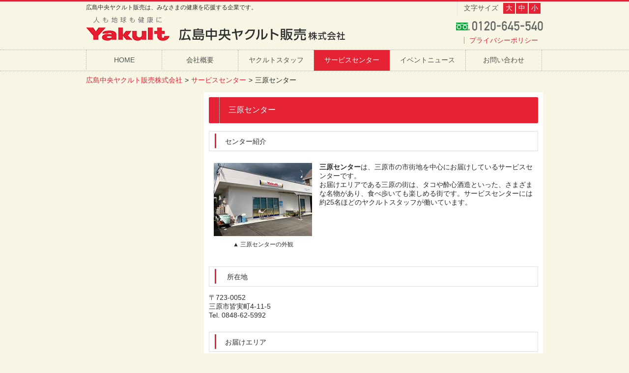

--- FILE ---
content_type: text/html
request_url: http://hiroshimachuo-yakult.co.jp/mihara.html
body_size: 11601
content:
<!DOCTYPE html>
<html prefix="og: http://ogp.me/ns# fb: http://ogp.me/ns/fb#" lang="ja">

<head>
  <meta charset="utf-8">
  <meta http-equiv="X-UA-Compatible" content="IE=edge">

  <meta http-equiv="Content-Type" content="text/html; charset=utf-8" />
<title>三原センター | 広島中央ヤクルト販売株式会社</title>
<!--{meta-header}-->
<meta name="keywords" content="" />
<meta name="description" content="ヤクルト製品販売や健康教室を広島県で展開。ヤクルトのサービスセンターや、ヤクルトで働くスタッフのインタビュー、イベント情報なども。 " />
<meta property="og:title" content="三原センター">
<meta property="og:type" content="website">
<meta property="og:description" content="ヤクルト製品販売や健康教室を広島県で展開。ヤクルトのサービスセンターや、ヤクルトで働くスタッフのインタビュー、イベント情報なども。 ">
<meta property="og:url" content="http://www.hiroshimachuo-yakult.co.jp/mihara.html">
<meta property="og:site_name" content="広島中央ヤクルト販売株式会社">
<!--{/meta-header}-->








<script type="text/javascript" src="http://www.hiroshimachuo-yakult.co.jp/static/js/tx.js"></script>

    <link rel="stylesheet" href="http://www.hiroshimachuo-yakult.co.jp/theme_user/00032/theme_2001/css/layout2.css" type="text/css" />
    <link rel="stylesheet" href="http://www.hiroshimachuo-yakult.co.jp/theme_user/00032/theme_2001/css/contents.css" type="text/css" />
    <link rel="stylesheet" href="http://www.hiroshimachuo-yakult.co.jp/theme_user/00032/theme_2001/css/template.css" type="text/css" />
    <link rel="stylesheet" href="http://www.hiroshimachuo-yakult.co.jp/static/js/txg.css" type="text/css" />
    <meta content="text/html; charset=utf-8" http-equiv="Content-Type" />

    <link rel="stylesheet" href="http://www.hiroshimachuo-yakult.co.jp/static/js/colorbox/themes/default/colorbox.css" type="text/css" />
    <link rel="stylesheet" href="http://www.hiroshimachuo-yakult.co.jp/static/js/nivoslider/nivo-slider.css" type="text/css" />
    <link rel="stylesheet" href="http://www.hiroshimachuo-yakult.co.jp/static/js/nivoslider/themes/default/default.css" type="text/css" />

    <script type="text/javascript" src="//ajax.googleapis.com/ajax/libs/jquery/1.8.3/jquery.min.js"></script>
    <script type="text/javascript" src="http://www.hiroshimachuo-yakult.co.jp/theme_user/00032/theme_2001/js/jquery.cookie.js"></script>
    <script type="text/javascript" src="http://www.hiroshimachuo-yakult.co.jp/theme_user/00032/theme_2001/js/fontsizechanger.js"></script>
    <script type="text/javascript" src="http://www.hiroshimachuo-yakult.co.jp/theme_user/00032/theme_2001/js/jquery.tsukaeru.js"></script>
    <script type="text/javascript" src="http://www.hiroshimachuo-yakult.co.jp/theme_user/00032/theme_2001/js/jquery-contained-sticky-scroll.js"></script>
    <script type="text/javascript" src="http://www.hiroshimachuo-yakult.co.jp/theme_user/00032/theme_2001/js/jquery.easing.1.3.js"></script>

    <script type="text/javascript" src="http://www.hiroshimachuo-yakult.co.jp/static/js/colorbox/jquery.colorbox-min.js"></script>
    <script type="text/javascript" src="http://www.hiroshimachuo-yakult.co.jp/static/js/nivoslider/jquery.nivo.slider.js"></script>
    <script type="text/javascript" src="http://www.hiroshimachuo-yakult.co.jp/static/js/jquery.touchSwipe.js"></script>
    <script type="text/javascript" src="http://www.hiroshimachuo-yakult.co.jp/static/js/gdocsviewer/jquery.gdocsviewer.js"></script>
    <script type="text/javascript" src="http://www.hiroshimachuo-yakult.co.jp/static/js/txg.js"></script>

    <!--[if lt IE 9]>
    <script type="text/javascript" src="http://html5shim.googlecode.com/svn/trunk/html5.js"></script>
    <![endif]-->
    <!-- css3-mediaqueries.js for IE less than 9 -->
    <!--[if lt IE 9]>
        <script src="http://css3-mediaqueries-js.googlecode.com/svn/trunk/css3-mediaqueries.js"></script>
    <![endif]-->

</head>
<!-- layout2.html -->

<body class="layout2">
  <a name="top"></a>
  <!-- header -->
  <header>
    <section id="header">
      <h2 id="header-contents">
        <p>広島中央ヤクルト販売は、みなさまの健康を応援する企業です。</p>
      </h2>

      <ul id="font-size">
        <li id="s"><a href="javascript:void(0);" onclick="sc.fontResize('100%'); return false;">小</a></li>
        <li id="m"><a href="javascript:void(0);" onclick="sc.fontResize('120%'); return false;">中</a></li>
        <li id="l"><a href="javascript:void(0);" onclick="sc.fontResize('140%'); return false;">大</a></li>
        <li id="font-size-text">文字サイズ</li>
      </ul>

      <h1 id="site-title">
        <a href="/" class="image"><img src="/asset/00032/common/logo.png" alt="広島中央ヤクルト販売株式会社" /></a>      </h1>

      <div id="header-tel"><img src="asset/00032/common/tel.png" alt="フリーダイヤル　0120-645-540"></div>

      <ul id="header-nav">
                  <li>
            <a href="/privacy.html" class="text"><span>プライバシーポリシー</span></a>
          </li>
                </ul>
    </section>

    <nav id="groval-nav">
      <ul>
                  <li>
            <a href="/" class="text"><span>HOME</span></a>
          </li>
                    <li>
            <a href="/corporate.html" class="text"><span>会社概要</span></a>
          </li>
                    <li>
            <a href="/yakultrady_job.html" class="text"><span>ヤクルトスタッフ</span></a>
          </li>
                    <li>
            <a href="/center.html" class="text active"><span>サービスセンター</span></a>
          </li>
                    <li>
            <a href="/event.html" class="text"><span>イベントニュース</span></a>
          </li>
                    <li>
            <a href="/contact.html" class="text"><span>お問い合わせ</span></a>
          </li>
                </ul>
    </nav>
  </header>
  <!-- /header -->

  <!-- パンクズ -->
  <div id="crumb-list">
                    <div class="crumb-item">
            <a href="/">広島中央ヤクルト販売株式会社</a>
          </div>
                        <div class="crumb-sepalator"><span>&gt;</span></div>
                  <div class="crumb-item">
            <a href="/center.html">サービスセンター</a>
          </div>
                        <div class="crumb-sepalator"><span>&gt;</span></div>
                  <div class="crumb-item">
            <span>三原センター</span>
          </div>
            </div>
  <!-- /パンクズ -->

  <!-- contents -->
  <div id="contents">
    <!-- side -->
    <aside id="side">
      <nav id="local">
        <ul id="sub-nav">
                  </ul>
      </nav>

      <div id="side-contents">
        <p style="text-align: center">&nbsp;</p>
<table class="fb tx_keep" cellspacing="0" cellpadding="0" border="0">
    <tbody>
        <tr>
            <td><script>(function(d, s, id) {
  var js, fjs = d.getElementsByTagName(s)[0];
  if (d.getElementById(id)) return;
  js = d.createElement(s); js.id = id;
  js.src = "//connect.facebook.net/ja_JP/sdk.js#xfbml=1&version=v2.3";
  fjs.parentNode.insertBefore(js, fjs);
}(document, 'script', 'facebook-jssdk'));</script>
<div class="fb-page" data-href="https://www.facebook.com/%E5%BA%83%E5%B3%B6%E4%B8%AD%E5%A4%AE%E3%83%A4%E3%82%AF%E3%83%AB%E3%83%88%E8%B2%A9%E5%A3%B2%E6%A0%AA-455007048250222/" data-hide-cover="false" data-show-facepile="false" data-show-posts="true" data-width="230"  data-height="400"><div class="fb-xfbml-parse-ignore"><blockquote cite="https://www.facebook.com/%E5%BA%83%E5%B3%B6%E4%B8%AD%E5%A4%AE%E3%83%A4%E3%82%AF%E3%83%AB%E3%83%88%E8%B2%A9%E5%A3%B2%E6%A0%AA-455007048250222/"><a href="https://www.facebook.com/%E5%BA%83%E5%B3%B6%E4%B8%AD%E5%A4%AE%E3%83%A4%E3%82%AF%E3%83%AB%E3%83%88%E8%B2%A9%E5%A3%B2%E6%A0%AA-455007048250222/">Facebook</a></blockquote></div></div>
</td>
        </tr>
    </tbody>
</table>
      </div>
    </aside>
    <!-- /side -->

    <!-- cont-right -->
    <div id="cont-right">
      <div id="main-contents">
        <h3>三原センター</h3>
<h4>センター紹介</h4>
<table width="100%" border="0" cellpadding="5" cellspacing="5">
    <tbody>
        <tr>
            <td valign="top">
            <p style="text-align: center;"><img src="/asset/00032/lower/sc/miharahp.jpg" width="200" height="149" alt="" /></p>
            <p style="text-align: center;"><span style="font-size: 12px;">▲ 三原センターの外観</span></p>
            </td>
            <td valign="top"><strong>三原センター</strong>は、三原市の市街地を中心にお届けしているサービスセンターです。<br />
            お届けエリアである三原の街は、タコや酔心酒造といった、さまざまな名物があり、食べ歩いても楽しめる街です。サービスセンターには約25名ほどのヤクルトスタッフが働いています。</td>
        </tr>
    </tbody>
</table>
<p>&nbsp;</p>
<h4>&nbsp;所在地</h4>
<p>〒723-0052<br />
三原市皆実町4-11-5<br />
Tel. 0848-62-5992</p>
<p>&nbsp;</p>
<h4>お届けエリア</h4>
<p><b>&lt;三原市&gt;</b></p>
<p>三原市中心部、幸崎、須波、糸崎、深町、沼田東など</p>
<p>&nbsp;</p>
<p>&nbsp;</p>
<p style="text-align: center;"><iframe src="https://www.google.com/maps/embed?pb=!1m18!1m12!1m3!1d3292.326691716513!2d133.06870431566784!3d34.39304138051459!2m3!1f0!2f0!3f0!3m2!1i1024!2i768!4f13.1!3m3!1m2!1s0x355056590ee71e99%3A0x5107966538e6808b!2z44CSNzIzLTAwNTIg5bqD5bO255yM5LiJ5Y6f5biC55qG5a6f77yU5LiB55uu77yR77yR4oiS77yV!5e0!3m2!1sja!2sjp!4v1560495686832!5m2!1sja!2sjp" width="320" height="320" frameborder="0" style="border:0" allowfullscreen=""></iframe></p>
<p>&nbsp;</p>
<p style="text-align: center;"><img src="/asset/00032/lower/sc/call_01.gif" alt="お問い合わせはこちらまで：Tel 0823-33-8960 Fax 0823-33-0667" width="480" height="72" /></p>
<p>&nbsp;</p>
      </div>
    </div>
    <!-- cont-right -->
  </div>
  <!-- /contents -->

  <!-- pagetop -->
  <div id="toPageTop">
    <a href="#top"><img src="http://www.hiroshimachuo-yakult.co.jp/theme_user/00032/theme_2001/img/pagetop.png" width="111" height="12" alt="このページの先頭へ"></a>
  </div>
  <!-- /pagetop -->

  <!-- footer -->
  <footer>
    <ol id="footer-nav">
          </ol>

    <div id="footer-contents">
      <p>広島中央ヤクルト販売株式会社<br />
〒737-0921　広島県呉市苗代町98番地1 <br />
TEL: 0823-33-8960　 FAX: 0823-33-0667</p>
<p><small>Copyright &copy; 広島中央ヤクルト販売株式会社 All Rights Reserved</small></p>
    </div>
  </footer>
  <!-- /footer -->

  <!--{log-footer}-->
<script type="text/javascript" src="/static/js/track.js"></script>
<script type="text/javascript"><!--
track('/track');
//--></script>
<noscript>
<img src="/track?url=%2Fmihara.html&amp;ua=Mozilla%2F5.0%20%28Macintosh%3B%20Intel%20Mac%20OS%20X%2010_15_7%29%20AppleWebKit%2F537.36%20%28KHTML%2C%20like%20Gecko%29%20Chrome%2F131.0.0.0%20Safari%2F537.36%3B%20ClaudeBot%2F1.0%3B%20%2Bclaudebot%40anthropic.com%29&amp;js=0" alt="アクセス解析" />
</noscript>

<!--{/log-footer}-->    <div id="fb-root"></div>
</body>

</html>

--- FILE ---
content_type: text/css
request_url: http://www.hiroshimachuo-yakult.co.jp/theme_user/00032/theme_2001/css/layout2.css
body_size: 4901
content:
@charset "UTF-8";
/* 	通常ページ 
	２カラム、サブメニュー・サイドコンテンツ 
----------------------------- */
#contents {
  width: 930px;
  margin: 0 auto;
  padding: 5px 0;
  color: #2a2a2a;
  height: 100%;
  overflow: hidden;
  clear: both;
  float: none;
  display: block;
}

#side {
  float: left;
  width: 230px;
  padding: 0px;
  margin: 0 0 15px 0;
}
#side #side-contents {
  width: 230px;
}
#side #side-contents p {
  margin-bottom: 0;
  line-height: 20px;
}
#side #side-contents p img {
  vertical-align: bottom;
}

#main-contents {
  width: 670px;
  margin: 0 auto;
}

nav#local ul#sub-nav {
  list-style: none;
  width: 100%;
  margin: 0;
  padding: 0;
  display: block;
  clear: both;
}
nav#local ul#sub-nav li {
  display: block;
}
nav#local ul#sub-nav li a, nav#local ul#sub-nav li .text:link, nav#local ul#sub-nav li .text:visited {
  display: block;
  margin: 0 auto 2px auto;
  padding: 8px 0 8px 35px;
  color: #333;
  background: url(../img/snav_arrow.png) no-repeat 15px 50% white;
}
nav#local ul#sub-nav li a:hover, nav#local ul#sub-nav li a:active, nav#local ul#sub-nav li a.active, nav#local ul#sub-nav li .text:link:hover, nav#local ul#sub-nav li .text:link:active, nav#local ul#sub-nav li .text:link.active, nav#local ul#sub-nav li .text:visited:hover, nav#local ul#sub-nav li .text:visited:active, nav#local ul#sub-nav li .text:visited.active {
  color: #e62334;
  text-decoration: none;
  background: url(../img/snav_arrow_hv.png) no-repeat 15px 50% #ffd3d3;
}
nav#local ul#sub-nav li:last-child {
  margin-bottom: 30px;
}

#cont-right {
  float: right;
  width: 670px;
  background:#fff;
  padding:10px;
}

#cont-center {
  float: none;
  width: 670px;
  background: #fff;
  padding: 10px;
  margin: 0 auto;
}

#crumb-list {
  clear: both;
  color: #2a2a2a;
  width: 930px;
  margin: 0 auto;
  overflow: hidden;
  display: block;
  padding: 10px 0;
}
#crumb-list .crumb-item {
  float: left;
}
#crumb-list .crumb-sepalator {
  float: left;
}
#crumb-list .crumb-sepalator span {
  margin: 0 5px;
}
#crumb-list a {
  color: #e62334;
  text-decoration: none;
}

/*	お知らせ記事
------------------------*/
/* 新着情報部分 */
#main-contents .topic-headline-section.content-primary,
#main-contents #blog-headline-section.content-primary {
  border: solid 1px #ccc;
  margin-bottom: 15px;
  background-color: #fff;
  list-style: none;
}
#main-contents .topic-headline-section.content-primary .thp_headline-ul,
#main-contents #blog-headline-section.content-primary .thp_headline-ul {
  margin: 0;
  padding: 0;
  height: auto;
  list-style: none;
}
#main-contents .topic-headline-section.content-primary h3.topic-title_dt,
#main-contents #blog-headline-section.content-primary h3.topic-title_dt {
  background: transparent;
  color: #333;
  font-size: 16px;
  border-radius: 0;
  padding: 10px 0 10px 15px;
  margin: 0;
  text-shadow: none;
  box-shadow: none;
  border: none;
  outline: none;
  height: auto;
  text-align: left;
}
#main-contents .topic-headline-section.content-primary h3.topic-title_dt:before, #main-contents .topic-headline-section.content-primary h3.topic-title_dt:after,
#main-contents #blog-headline-section.content-primary h3.topic-title_dt:before,
#main-contents #blog-headline-section.content-primary h3.topic-title_dt:after {
  display: none;
}
#main-contents .topic-headline-section.content-primary h3.topic-title_dt .date,
#main-contents #blog-headline-section.content-primary h3.topic-title_dt .date {
  font-size: 80%;
}
#main-contents .topic-headline-section.content-primary .thp_topic-link,
#main-contents #blog-headline-section.content-primary .thp_topic-link {
  border: 0;
  white-space: initial;
  display: block;
}
#main-contents .topic-headline-section.content-primary .thp_topic-link:hover,
#main-contents #blog-headline-section.content-primary .thp_topic-link:hover {
  background: #eee;
  background: url(../img/topic-arrow.png) no-repeat right center rgba(204, 204, 204, 0.3);
}
#main-contents .topic-headline-section.content-primary .topic-text_dd,
#main-contents .topic-headline-section.content-primary .blog-intro,
#main-contents #blog-headline-section.content-primary .topic-text_dd,
#main-contents #blog-headline-section.content-primary .blog-intro {
  font-weight: normal;
  font-size: 12px;
  color: #333;
  padding: 0 10px 15px 15px;
}
#main-contents .topic-headline-section.content-primary li,
#main-contents #blog-headline-section.content-primary li {
  border-bottom: solid 1px #ccc;
}
#main-contents .topic-headline-section.content-primary li:last-child,
#main-contents #blog-headline-section.content-primary li:last-child {
  border-bottom: none;
}

.blog-main article {
  clear: both;
  padding: 0 0 30px 0;
}


--- FILE ---
content_type: text/css
request_url: http://www.hiroshimachuo-yakult.co.jp/theme_user/00032/theme_2001/css/contents.css
body_size: 29045
content:
@charset "UTF-8";
/*	common
---------------------- */
a:link {
  color: #06C;
  text-decoration: none;
}

a:visited {
  color: #06F;
}

a:hover {
  color: #3CF;
}

a img {
  border: none;
}

p {
  margin: 0px 0px 5px;
  padding: 0px;
}

table {
  font-size: inherit;
  /* not IE */
  font: 100%;
  /* IE */
}

#main-contents a:hover img, #side-contents a:hover img {
  opacity: 0.7;
  filter: alpha(opacity=70);
  -ms-filter: "alpha(opacity=70 )";
}

#font-size a:hover img, #font-size a:hover img {
  opacity: 0.7;
  filter: alpha(opacity=70);
  -ms-filter: "alpha(opacity=70 )";
}

a:focus {
  outline: none;
}

a {
  overflow: hidden;
}

#main-contents .twtr-widget h3 {
  background-image: none;
  font-size: medium;
  margin: 0px;
  padding: 0px;
  font-weight: normal;
  height: auto;
  width: auto;
}

#main-contents .twtr-widget h4 {
  font-size: medium;
  font-weight: normal;
  background-image: none;
  margin: 0px;
  padding: 0px;
  height: auto;
  width: auto;
}

.error {
  background: #ff6699;
  padding: 20px;
  text-align: center;
}

.render-mode-switch {
  font-size: 40px !important;
  text-align: center;
  color: #FFF;
  background-color: #333;
  padding-top: 40px;
  padding-bottom: 40px;
}

/* HTML5用 */
header, footer, nav, section, article, figure, aside, main {
  display: block;
}

.txg-tgallery-wrapper img {
  border: 3px solid #ccc;
}

.txg-tgallery-wrapper td {
  vertical-align: top;
  padding: 0 5px;
}

.scrollFixIt {
  color: #666;
  margin-right: 3px;
}

/* スマホ用 */
.thp_pc-none {
  display: block;
}

.googlemap {
  display: inline-block;
}

/*ギャラリー調整*/
#cboxTitle {
  background: rgba(255, 255, 255, 0.8);
  bottom: 28px !important;
}

img.qrcode {
  border: 1px solid #cccccc;
}

/* Design
----------------------- */
body {
  font-family: "ヒラギノ角ゴ Pro W3", "Hiragino Kaku Gothic Pro", "メイリオ", Meiryo, Osaka, "ＭＳ Ｐゴシック", "MS PGothic", sans-serif;
  line-height: normal;
  margin: 0;
  padding: 0;
  width: 100%;
  font-size: 14px;
  color: #2a2a2a;
  background: #f7f5e3;
}
body.layout5 {
  background: white;
}

.layout5 #main-contents {
  width: 94%;
  margin: 0;
  padding: 3%;
}

/* header
---------------------------------------- */
header {
  width: 100%;
  margin: 0;
  padding: 0;
  display: block;
  clear: both;
  height: auto;
  border-top: solid 3px #e62334;
}
header #header {
  width: 930px;
  margin: 0 auto;
  overflow: hidden;
  display: block;
}
header #header #header-contents {
  width: 700px;
  float: left;
  color: #2a2a2a;
  font-size: 85%;
  text-align: left;
  font-weight: normal;
  margin: 5px 0 0;
  padding: 0;
}
header #header #header-contents p {
  margin-bottom: 0;
}
header #header #site-title {
  clear: both;
  float: left;
  margin: 3px 0 0;
}
header #header #header-tel {
  float: right;
  text-align: right;
  margin: 12px 0 0;
}
header #header #header-tel img {
  vertical-align: bottom;
}
header #header #font-size {
  float: right;
  height: auto;
  list-style-type: none;
  text-align: left;
  margin: 0;
  padding: 3px;
  border-left: dotted 1px #cccbcb;
}
header #header #font-size #font-size-text {
  float: left;
  color: #57554b;
  margin: 0px;
  padding: 2px 10px 0 10px;
  vertical-align: middle;
}
header #header #font-size #s,
header #header #font-size #m,
header #header #font-size #l {
  float: right;
  margin-right: 2px;
}
header #header #font-size #s a,
header #header #font-size #m a,
header #header #font-size #l a {
  display: block;
  color: #ffffff;
  text-decoration: none;
  text-align: center;
  vertical-align: middle;
  padding: 2px 5px;
  background-color: #e62334;
}
header #header #font-size #s a:hover,
header #header #font-size #m a:hover,
header #header #font-size #l a:hover {
  background-color: #a20000;
}
header #header #font-size:after {
  content: ".";
  display: block;
  height: 0;
  clear: both;
  visibility: hidden;
}

/* header navigation */
#header-nav {
  clear: right;
  float: right;
  list-style: none;
  margin: 12px 0;
  padding: 0;
}
#header-nav li {
  float: right;
  text-align: center;
  vertical-align: middle;
  line-height: 1em;
}
#header-nav li a {
  display: block;
  color: #e62334;
  text-decoration: none;
  margin: 0;
  padding: 0 10px;
  border-left: 1px solid #9f9a84;
}
#header-nav li a:hover, #header-nav li a:active, #header-nav li a.active {
  color: #e62334;
  text-decoration: underline;
}
#header-nav:after {
  content: ".";
  display: block;
  height: 0;
  clear: both;
  visibility: hidden;
}

/* groval Navigation
---------------------------------------- */
#groval-nav {
  clear: both;
  width: 100%;
  margin: 0;
  padding: 0;
  display: block;
  clear: both;
  border-top: dotted 1px #acab9e;
  border-bottom: dotted 1px #acab9e;
}
#groval-nav ul {
  width: 930px;
  list-style: none;
  text-align: center;
  margin: 0 auto;
  padding: 0;
  overflow: hidden;
}
#groval-nav ul li {
  float: left;
  widht: -webkit-calc(99% / 6);
  width: -moz-calc(99% / 6);
  width: calc(99% / 6);
  text-align: center;
  border-right: dotted 1px #acab9e;
}
#groval-nav ul li:first-child {
  border-left: dotted 1px #acab9e;
}
#groval-nav ul li a.text {
  display: block;
  width: 100%;
  color: #50504f;
  font-weight: normal;
  text-decoration: none;
  text-align: center;
  margin: 0 auto;
  padding: 12px 0;
}
#groval-nav ul li a.text:hover, #groval-nav ul li a.text:active, #groval-nav ul li a.text.active {
  color: white;
  background: #e62334;
}

/* Contents
----------------------- */
#main-contents h3 {
  font-size: 114%;
  color: #fff;
  font-weight: normal;
  margin: 0 0 1em 0;
  padding: 1em 0 1em 40px;
  background: url(../img/h3.png) repeat-y 20px 0 #e62334;
  overflow: hidden;
  min-height: 1px;
  border-radius: 2px;
  -webkit-border-radius: 2px;
  -moz-border-radius: 2px;
}
#main-contents h3 a {
  color: white;
}
#main-contents h3 a:hover {
  text-decoration: underline;
}
#main-contents .mc-h4, #main-contents .gxblog-article-header h4 a {
  padding: 0px 0 6px 0px;
  font-size: 130%;
  color: #2a2a2a;
  margin: 0 0 1em 0;
  font-weight: normal;
  border-bottom: solid 3px #e62334;
  min-height: 1px;
}
#main-contents h4 {
  font-size: 100%;
  color: #2a2a2a;
  font-weight: normal;
  margin: 0 0 1em 0;
  padding: 0.9em 0 0.6em 32px;
  background: white;
  border: 1px solid #dbdbdb;
  overflow: hidden;
  min-height: 1px;
  position: relative;
}
#main-contents h4:before {
  content: "";
  width: 3px;
  height: 30px;
  background-color: #e62334;
  border-radius: 5px;
  -webkit-border-radius: 5px;
  -moz-border-radius: 5px;
  position: absolute;
  top: 0;
  bottom: 0;
  left: 11px;
  margin: auto;
}
#main-contents h4 a {
  color: #2a2a2a;
  text-decoration: underline;
}
#main-contents h4 a:hover {
  text-decoration: none;
}
#main-contents .gxblog-article-header h4 {
  background: transparent;
  border: none;
  text-align: left;
  padding: 0;
  margin: 0;
  font-size: 100%;
  box-shadow: none;
  text-shadow: none;
  outline: none;
  color: inherit;
  height: auto;
}
#main-contents .gxblog-article-header h4:before, #main-contents .gxblog-article-header h4:after {
  display: none;
}
#main-contents .gxblog-article-header h4 a {
  display: block;
  overflow: inherit;
}
#main-contents .gxblog-article-header h4 a:hover {
  text-decoration: none;
}
#main-contents h5 {
  font-size: 100%;
  color: #2a2a2a;
  padding: 0 0 0.6em 30px;
  margin: 0 0 1em 0;
  font-weight: normal;
  border-bottom: 1px dotted #a1825b;
  min-height: 1px;
  position: relative;
}
#main-contents h5:before {
  content: "";
  display: block;
  width: 8px;
  height: 8px;
  border: solid 3px #e62334;
  border-radius: 50%;
  position: absolute;
  top: 0.21em;
  left: 7px;
}
#main-contents h5 a {
  color: #2a2a2a;
  text-decoration: underline;
}
#main-contents h5 a:hover {
  text-decoration: none;
}
#main-contents h6 {
  color: #2a2a2a;
  font-size: 100%;
  font-weight: normal;
  min-height: 1px;
  background: url(../img/h6.png) no-repeat left center;
  padding: 5px 0 5px 39px;
}
#main-contents h6 a {
  color: #2a2a2a;
  text-decoration: underline;
}
#main-contents h6 a:hover {
  text-decoration: none;
}
#main-contents #sitemap-section {
  margin-bottom: 20px;
  font-size: 120%;
}
#main-contents #sitemap-section h4 {
  background: transparent;
  border: none;
  text-align: left;
  padding: 0;
  margin: 0;
  font-size: 100%;
  box-shadow: none;
  text-shadow: none;
  outline: none;
  color: inherit;
  height: auto;
}
#main-contents #sitemap-section h4:before, #main-contents #sitemap-section h4:after {
  display: none;
}
#main-contents #sitemap-section h4:after, #main-contents #sitemap-section h4:before {
  display: none;
}
#main-contents #sitemap-section h4 a {
  padding: 10px;
  display: block;
  color: #333;
  border-bottom: solid 1px #ccc;
}
#main-contents #sitemap-section h4 a:hover {
  background: #e62334;
  color: #fff;
}
#main-contents #sitemap-section .box ul {
  margin: -1.5em 0 0em 0;
  padding: 0 0 0 1em;
}
#main-contents #sitemap-section .box ul li {
  list-style-type: none;
  text-decoration: none;
  margin: 0;
  font-size: 100%;
}
#main-contents #sitemap-section .box ul li a {
  color: #2a2a2a;
  display: block;
  padding: 10px;
  border-bottom: solid 1px #ccc;
}
#main-contents #sitemap-section .box ul li a:hover {
  background-color: #e62334;
  color: #ffffff;
}

/* Footer
------------------------------------- */
#toPageTop {
  text-align: right;
  border: none;
  display: block;
  width: 930px;
  margin: 0 auto;
  overflow: hidden;
  display: block;
  margin-top: 65px;
}
#toPageTop a {
  border: none;
}

footer {
  background: white;
  /* footer navigation */
}
footer #footer-contents {
  width: 930px;
  color: #404040;
  font-size: 85%;
  margin: 0 auto;
  padding: 5px 0 50px 10px;
}
footer #footer-contents p small {
  display: block;
  color: #e62334;
  margin-top: 10px;
}
footer #footer-nav {
  width: 930px;
  margin: 0 auto;
  overflow: hidden;
  display: block;
  padding: 10px 0 10px 10px;
  list-style: none;
}
footer #footer-nav:after {
  content: ".";
  display: block;
  height: 0;
  clear: both;
  visibility: hidden;
}
footer #footer-nav li {
  float: left;
  text-align: center;
  vertical-align: middle;
  padding: 0;
  line-height: 1em;
  border-right: solid 1px #383c35;
}
footer #footer-nav li:first-child {
  border-left: solid 1px #383c35;
}
footer #footer-nav li a {
  display: block;
  color: #383c35;
  margin: 0;
  padding: 0 10px;
  text-decoration: none;
}
footer #footer-nav li a:hover, footer #footer-nav li a:active, footer #footer-nav li a.active {
  text-decoration: underline;
}

/* ドキュメントビュー用
----------------------- */
.txg-doclist ul {
  list-style-type: none;
}

.txg-doclist li {
  list-style-type: none;
  margin-bottom: 0.5em;
  border-bottom: 1px dotted #5c4930;
}

a.txg-doclist-link,
a.txg-doclist-embed {
  padding-left: 20px;
  padding-top: 5px;
  background: transparent url(../icons/icon_txt.gif) no-repeat center left;
}

a.txg-doclist-link[href$='.pdf'],
a.txg-doclist-embed[href$='.pdf'] {
  background: transparent url(../icons/icon_pdf.gif) no-repeat center left;
}

a.txg-doclist-link[href$='.xls'],
a.txg-doclist-embed[href$='.xls'] {
  background: transparent url(../icons/icon_xls.gif) no-repeat center left;
}

a.txg-doclist-link[href$='.xlsx'],
a.txg-doclist-embed[href$='.xlsx'] {
  background: transparent url(../icons/icon_xls.gif) no-repeat center left;
}

a.txg-doclist-link[href$='.doc'],
a.txg-doclist-embed[href$='.doc'] {
  background: transparent url(../icons/icon_doc.gif) no-repeat center left;
}

a.txg-doclist-link[href$='.docx'],
a.txg-doclist-embed[href$='.docx'] {
  background: transparent url(../icons/icon_doc.gif) no-repeat center left;
}

a.txg-doclist-link[href$='.ppt'],
a.txg-doclist-embed[href$='.ppt'] {
  background: transparent url(../icons/icon_pps.gif) no-repeat center left;
}

a.txg-doclist-link[href$='.pptx'],
a.txg-doclist-embed[href$='.pptx'] {
  background: transparent url(../icons/icon_pps.gif) no-repeat center left;
}

a.txg-doclist-link[href$='.zip'],
a.txg-doclist-embed[href$='.zip'] {
  background: transparent url(../icons/icon_archive.gif) no-repeat center left;
}

a.txg-doclist-link[href$='.rar'],
a.txg-doclist-embed[href$='.rar'] {
  background: transparent url(../icons/icon_archive.gif) no-repeat center left;
}

/* お問い合わせフォーム
----------------------- */
#tx_form_0 {
  margin: 0;
  padding: 0;
  display: block;
}

#mailform-section {
  margin: 0;
  color: #2a2a2a;
}

#mailform-section div.form-layout {
  display: block;
  margin: 0 auto;
}
#mailform-section div.form-layout div.form-items {
  width: 100%;
  background-color: #eeeeee;
  margin: 0 auto;
}
#mailform-section div.form-layout div.form-items div.form-item {
  clear: both;
  border-bottom: solid 1px #ccc;
}
#mailform-section div.form-layout div.form-items div.form-item:after {
  content: ".";
  display: block;
  height: 0;
  clear: both;
  visibility: hidden;
}
#mailform-section div.form-layout div.form-items div.form-item:first-child {
  border-top: solid 1px #ccc;
}
#mailform-section div.form-layout div.form-items div.form-item div.label {
  float: left;
  width: calc(25% - 2%);
  text-align: left;
  vertical-align: top;
  font-size: 10pt;
  padding: 9px 1% 0 1%;
  color: #2a2a2a;
}
#mailform-section div.form-layout div.form-items div.form-item div.field {
  float: left;
  background: #fff;
  width: calc(75% - 2%);
  text-align: left;
  vertical-align: top;
  padding: 8px 1% 8px 1%;
}
#mailform-section div.form-layout div.form-items div.form-item div.field p.description {
  margin: 3px 0px 0px 0px;
  font-size: 9pt;
}
#mailform-section div.form-layout div.form-items .field-textarea {
  width: 99%;
  border-radius: 5px;
  -webkit-border-radius: 5px;
  -moz-border-radius: 5px;
  border: 1px solid #ccc;
}
#mailform-section input.input-text {
  border-radius: 5px;
  -webkit-border-radius: 5px;
  -moz-border-radius: 5px;
  width: 100%;
  border: 1px solid #ccc;
  height: 30px;
}
#mailform-section textarea.input-textarea {
  border-radius: 5px;
  -webkit-border-radius: 5px;
  -moz-border-radius: 5px;
  border: 1px solid #ccc;
}
#mailform-section input.input-select {
  border: 1px solid #ccc;
}
#mailform-section .required {
  color: red;
  font-weight: normal;
}
#mailform-section .error {
  background-color: #fcf;
  padding: 0px;
  text-align: left;
}
#mailform-section .error-message {
  color: #f00;
}
#mailform-section .completion-message {
  border: 1px solid #ccc;
  padding: 30px;
}
#mailform-section div.submitee {
  clear: both;
  text-align: center;
}
#mailform-section div.submitee button {
  cursor: pointer;
  border-width: 0px;
  height: 51px;
  width: 144px;
  margin-top: 5px;
  border-radius: 5px;
  background: #e62334;
}
#mailform-section div.submitee button:hover {
  background: #eb515e;
  transition: 0.5s;
}
#mailform-section div.submitee button span {
  color: #ffffff;
  font-size: 180%;
}
#mailform-section input[type=radio], #mailform-section input[type=checkbox] {
  display: inline-block;
  margin-right: 6px;
  display: none;
  margin: 0;
}
#mailform-section input[type=radio] + label, #mailform-section input[type=checkbox] + label {
  position: relative;
  display: inline-block;
  margin-right: 12px;
  cursor: pointer;
  padding: 0 0 0 20px;
}
#mailform-section input[type=radio] + label:hover, #mailform-section input[type=checkbox] + label:hover {
  color: #e62334;
}
#mailform-section input[type=radio] + label::before, #mailform-section input[type=checkbox] + label::before {
  content: "";
  position: absolute;
  top: 50%;
  left: 0;
  -moz-box-sizing: border-box;
  box-sizing: border-box;
  display: block;
  width: 14px;
  height: 14px;
  margin-top: -7px;
  background: #FFF;
}
#mailform-section input[type=radio]:checked + label::after, #mailform-section input[type=checkbox]:checked + label::after {
  content: "";
  position: absolute;
  top: 50%;
  -moz-box-sizing: border-box;
  box-sizing: border-box;
  display: block;
}
#mailform-section label input[type=checkbox] {
  display: inline-block;
}
#mailform-section input[type=radio] + label::before {
  border: 1px solid #666;
  border-radius: 30px;
}
#mailform-section input[type=radio]:checked + label::after {
  left: 5px;
  width: 8px;
  height: 8px;
  margin-top: -4px;
  margin-left: -2px;
  background: #e62334;
  border-radius: 8px;
}
#mailform-section input[type=checkbox] + label::before {
  border: 1px solid #666;
}
#mailform-section input[type=checkbox]:checked + label::after {
  left: 3px;
  width: 16px;
  height: 8px;
  margin-top: -8px;
  border-left: 3px solid #e62334;
  border-bottom: 3px solid #e62334;
  -webkit-transform: rotate(-45deg);
  -ms-transform: rotate(-45deg);
  transform: rotate(-45deg);
}

/*koページ一覧パーツ*/
#main-contents .txg-subpagelist1 .txg-subpagelist-wrapper {
  text-decoration: none;
  color: #4d4d4d;
}
#main-contents .txg-subpagelist1 .txg-subpagelist-wrapper a {
  text-decoration: none;
  color: #4d4d4d;
}
#main-contents .txg-subpagelist1 .txg-subpagelist-wrapper a:hover {
  text-decoration: underline;
}
#main-contents .txg-subpagelist1 .txg-subpagelist-wrapper .txg-subpagelist {
  overflow: hidden;
  margin: 0 auto 10px auto;
  padding: 0 0 0 10px;
  display: block;
}
@media screen and (max-width: 599px) {
  #main-contents .txg-subpagelist1 .txg-subpagelist-wrapper .txg-subpagelist {
    padding: 0px;
  }
}
#main-contents .txg-subpagelist1 .txg-subpagelist-wrapper .txg-subpagelist li {
  list-style: none;
  border: 1px solid #c0c0c0;
  background-color: #fff;
  position: relative;
  margin: 1%;
  width: 47%;
  height: auto;
}
#main-contents .txg-subpagelist1 .txg-subpagelist-wrapper .txg-subpagelist li:nth-child(odd) {
  float: left;
  clear: left;
}
@media screen and (max-width: 599px) {
  #main-contents .txg-subpagelist1 .txg-subpagelist-wrapper .txg-subpagelist li:nth-child(odd) {
    float: none;
    clear: both;
  }
}
#main-contents .txg-subpagelist1 .txg-subpagelist-wrapper .txg-subpagelist li:nth-child(even) {
  float: right;
  clear: right;
}
@media screen and (max-width: 599px) {
  #main-contents .txg-subpagelist1 .txg-subpagelist-wrapper .txg-subpagelist li:nth-child(even) {
    float: none;
    clear: both;
  }
}
@media screen and (max-width: 599px) {
  #main-contents .txg-subpagelist1 .txg-subpagelist-wrapper .txg-subpagelist li {
    width: auto;
  }
}
#main-contents .txg-subpagelist1 .txg-subpagelist-wrapper .txg-subpagelist li .txg-subpagelist-item {
  display: block;
  overflow: hidden;
}
#main-contents .txg-subpagelist1 .txg-subpagelist-wrapper .txg-subpagelist li .txg-subpagelist-item:after {
  content: ".";
  display: block;
  height: 0;
  clear: both;
  visibility: hidden;
}
#main-contents .txg-subpagelist1 .txg-subpagelist-wrapper .txg-subpagelist li .txg-subpagelist-item .txg-subpagelist-title {
  margin: 0;
  padding: 5px 0px 5px 5px;
  border-left: 5px solid #e62334;
  min-height: 23px;
  display: block;
  clear: both;
  width: 100%;
  color: #e62334;
}
#main-contents .txg-subpagelist1 .txg-subpagelist-wrapper .txg-subpagelist li .txg-subpagelist-item .txg-subpagelist-title a {
  display: block;
  padding: 0 0 0 5px;
  font-weight: medium;
  font-size: 120%;
}
#main-contents .txg-subpagelist1 .txg-subpagelist-wrapper .txg-subpagelist li .txg-subpagelist-item .txg-subpagelist-texts {
  margin: 5px 10px 10px 15px;
  clear: left;
}
#main-contents .txg-subpagelist1 .txg-subpagelist-wrapper .txg-subpagelist li .txg-subpagelist-item .txg-subpagelist-texts .txg-subpagelist-text1 {
  display: block;
}
#main-contents .txg-subpagelist1 .txg-subpagelist-wrapper .txg-subpagelist li .txg-subpagelist-item .txg-subpagelist-texts .txg-subpagelist-text2 {
  display: block;
}
#main-contents .txg-subpagelist1 .txg-subpagelist-wrapper .txg-subpagelist li .txg-subpagelist-item .txg-subpagelist-texts .txg-subpagelist-text3 {
  display: block;
}
#main-contents .txg-subpagelist1 .txg-subpagelist-wrapper .txg-subpagelist li .txg-subpagelist-item .txg-subpagelist-linktext {
  clear: left;
  color: #ffffff;
  border-radius: 5px;
  z-index: 10;
  padding: 0;
  float: none;
  margin: 10px;
  min-height: 18px;
}
#main-contents .txg-subpagelist1 .txg-subpagelist-wrapper .txg-subpagelist li .txg-subpagelist-item .txg-subpagelist-linktext a {
  color: #ffffff;
  display: block;
  float: none;
  text-align: center;
  overflow: hidden;
  padding: 1px 3px 0;
  background-color: #e62334;
}
#main-contents .txg-subpagelist1 .txg-subpagelist-wrapper .txg-subpagelist li .txg-subpagelist-item .txg-subpagelist-linktext a:hover {
  background-color: #eb515e;
}
#main-contents .txg-subpagelist1 .txg-subpagelist-wrapper .txg-subpagelist li .txg-subpagelist-item .txg-subpagelist-linktext .txg-subpagelist-bullet {
  display: none;
}
#main-contents .txg-subpagelist1 .txg-subpagelist-wrapper .txg-subpagelist li .txg-subpagelist-item .txg-subpagelist-image {
  margin: 10px;
}
#main-contents .txg-subpagelist1 .txg-subpagelist-wrapper .txg-subpagelist li .txg-subpagelist-item .txg-subpagelist-image a {
  display: block;
}
#main-contents .txg-subpagelist1 .txg-subpagelist-wrapper .txg-subpagelist li .txg-subpagelist-item .txg-subpagelist-image img {
  display: block;
  max-width: 100%;
  height: auto;
}
#main-contents .txg-subpagelist1 .txg-subpagelist-wrapper .txg-subpagelist .txg-subpagelist-image-no .txg-subpagelist-title {
  width: auto;
}
#main-contents .txg-subpagelist2 .txg-subpagelist-wrapper {
  text-decoration: none;
  color: #4d4d4d;
  margin-bottom: 50px;
}
#main-contents .txg-subpagelist2 .txg-subpagelist-wrapper a {
  text-decoration: none;
  color: #4d4d4d;
}
#main-contents .txg-subpagelist2 .txg-subpagelist-wrapper a:hover {
  text-decoration: underline;
}
#main-contents .txg-subpagelist2 .txg-subpagelist-wrapper .txg-subpagelist {
  overflow: hidden;
  margin: 0 auto 10px auto;
  padding: 0;
  display: block;
}
#main-contents .txg-subpagelist2 .txg-subpagelist-wrapper .txg-subpagelist li {
  border-bottom: 1px solid #c0c0c0;
  list-style: none;
  position: relative;
  width: 48%;
  height: auto;
}
#main-contents .txg-subpagelist2 .txg-subpagelist-wrapper .txg-subpagelist li:nth-child(odd) {
  float: left;
  clear: left;
}
@media screen and (max-width: 699px) {
  #main-contents .txg-subpagelist2 .txg-subpagelist-wrapper .txg-subpagelist li:nth-child(odd) {
    float: none;
    clear: both;
  }
}
#main-contents .txg-subpagelist2 .txg-subpagelist-wrapper .txg-subpagelist li:nth-child(even) {
  float: right;
  clear: right;
}
@media screen and (max-width: 699px) {
  #main-contents .txg-subpagelist2 .txg-subpagelist-wrapper .txg-subpagelist li:nth-child(even) {
    float: none;
    clear: both;
  }
}
@media screen and (max-width: 699px) {
  #main-contents .txg-subpagelist2 .txg-subpagelist-wrapper .txg-subpagelist li {
    width: auto;
  }
}
#main-contents .txg-subpagelist2 .txg-subpagelist-wrapper .txg-subpagelist li .txg-subpagelist-item {
  display: block;
  padding: 15px 0;
}
#main-contents .txg-subpagelist2 .txg-subpagelist-wrapper .txg-subpagelist li .txg-subpagelist-item:after {
  content: ".";
  display: block;
  height: 0;
  clear: both;
  visibility: hidden;
}
#main-contents .txg-subpagelist2 .txg-subpagelist-wrapper .txg-subpagelist li .txg-subpagelist-item .txg-subpagelist-title {
  display: block;
  clear: both;
  padding: 0 0 10px;
}
#main-contents .txg-subpagelist2 .txg-subpagelist-wrapper .txg-subpagelist li .txg-subpagelist-item .txg-subpagelist-title a {
  display: block;
  padding: 0;
  font-weight: bold;
  font-size: 115%;
}
#main-contents .txg-subpagelist2 .txg-subpagelist-wrapper .txg-subpagelist li .txg-subpagelist-item .txg-subpagelist-texts {
  clear: left;
  float: left;
  width: 70%;
}
#main-contents .txg-subpagelist2 .txg-subpagelist-wrapper .txg-subpagelist li .txg-subpagelist-item .txg-subpagelist-texts .txg-subpagelist-text1 {
  display: block;
}
#main-contents .txg-subpagelist2 .txg-subpagelist-wrapper .txg-subpagelist li .txg-subpagelist-item .txg-subpagelist-texts .txg-subpagelist-text2 {
  display: block;
}
#main-contents .txg-subpagelist2 .txg-subpagelist-wrapper .txg-subpagelist li .txg-subpagelist-item .txg-subpagelist-texts .txg-subpagelist-text3 {
  display: block;
}
#main-contents .txg-subpagelist2 .txg-subpagelist-wrapper .txg-subpagelist li .txg-subpagelist-item .txg-subpagelist-linktext {
  z-index: 10;
  padding: 0;
  float: right;
  margin: 0;
  min-height: 18px;
  right: 0;
  bottom: 20px;
}
#main-contents .txg-subpagelist2 .txg-subpagelist-wrapper .txg-subpagelist li .txg-subpagelist-item .txg-subpagelist-linktext a {
  display: block;
  text-align: center;
  overflow: hidden;
  padding: 7px 15px;
  color: #ffffff;
  background: #333;
}
#main-contents .txg-subpagelist2 .txg-subpagelist-wrapper .txg-subpagelist li .txg-subpagelist-item .txg-subpagelist-linktext a:hover {
  background: #666;
}
#main-contents .txg-subpagelist2 .txg-subpagelist-wrapper .txg-subpagelist li .txg-subpagelist-item .txg-subpagelist-linktext .txg-subpagelist-bullet {
  display: none;
}
#main-contents .txg-subpagelist2 .txg-subpagelist-wrapper .txg-subpagelist li .txg-subpagelist-item .txg-subpagelist-image {
  display: none;
}
#main-contents .txg-subpagelist2 .txg-subpagelist-wrapper .txg-subpagelist .txg-subpagelist-image-no .txg-subpagelist-title {
  width: auto;
}

/* サイド デフォルト */
#side .txg-subpagelist-wrapper, #side .txg-subpagelist-wrapper a {
  text-decoration: none;
  color: #4d4d4d;
}

#side .txg-subpagelist-wrapper:hover, #side .txg-subpagelist-wrapper a:hover {
  text-decoration: underline;
}

#side ul.txg-subpagelist {
  overflow: hidden;
  margin: 0 auto 10px auto;
  padding: 0;
  display: block;
}

#side ul.txg-subpagelist li {
  list-style: none;
  border: 1px solid #c0c0c0;
  background-color: #fff;
  position: relative;
  float: left;
  margin: 1%;
  width: 98%;
  display: block;
  overflow: hidden;
  padding-bottom: 5px;
}

#side ul.txg-subpagelist .txg-subpagelist-title {
  margin: 5px 0 0 5px;
  padding: 5px 0px 0px 5px;
  border-left: 5px solid #002e73;
  min-height: 23px;
}

#side .txg-subpagelist-image-no .txg-subpagelist-title {
  width: 240px;
}

#side .txg-subpagelist-title a {
  display: block;
  padding: 0 0 0 5px;
  font-weight: medium;
  font-size: 15px;
}

#side .txg-subpagelist-texts {
  width: 100px;
  height: 82px;
}

#side .txg-subpagelist-image img {
  position: absolute;
  right: 10px;
  top: 10px;
  width: 85px;
  border: 1px solid #c0c0c0;
  background-color: #eaeaea;
}

#side .txg-subpagelist-linktext {
  overflow: hidden;
  position: absolute;
  right: 10px;
  bottom: 10px;
  width: 85px;
  height: 18px;
  border: 1px solid #c0c0c0;
  background-color: #eaeaea;
}

#side .txg-subpagelist-bullet {
  margin: 3px 2px 0px 3px;
  display: block;
  font-size: 10px;
  line-height: 10px;
  float: left;
  width: 10px;
  height: 10px;
  padding: 1px;
  color: #fff;
  background-color: #002e73;
  text-align: center;
  -moz-border-radius: 0.3em;
  -webkit-border-radius: 0.3em;
  border-radius: 0.3em;
  -moz-border-radius: 3px;
  -webkit-border-radius: 3px;
  border-radius: 3px;
}

#side .txg-subpagelist-linktext {
  -moz-border-radius: 0.3em;
  -webkit-border-radius: 0.3em;
  border-radius: 0.3em;
  -moz-border-radius: 3px;
  -webkit-border-radius: 3px;
  border-radius: 3px;
}

#side .txg-subpagelist-linktext a {
  display: block;
  float: left;
  width: 65px;
  height: 15px;
  text-align: center;
  overflow: hidden;
  padding-top: 2px;
}

#side .txg-subpagelist-nav {
  margin: 0px auto 10px;
  color: #8080a7;
  font-size: 14px;
}

#side .txg-subpagelist-nav td {
  padding: 0 4px;
}

#side .txg-subpagelist-nav a {
  font-size: 14px;
  color: #008000;
}

/* お知らせ一覧ページ */
#main-contents .topic-list-section .thp_topic-list-ul {
  margin: 0;
  padding: 0;
  list-style: none;
}
#main-contents .topic-list-section h3.topic-title_dt {
  background: transparent;
  color: #333;
  font-size: 120%;
  border-radius: 0;
  padding: 10px 0 10px 0;
  margin: 0;
  text-shadow: none;
  box-shadow: none;
  border: none;
  outline: none;
  height: auto;
  text-align: left;
}
#main-contents .topic-list-section h3.topic-title_dt:before, #main-contents .topic-list-section h3.topic-title_dt:after {
  display: none;
}
#main-contents .topic-list-section h3.topic-title_dt .date {
  font-size: 80%;
}
#main-contents .topic-list-section .thp_topic-link {
  border: 0;
  white-space: initial;
  display: block;
}
#main-contents .topic-list-section .thp_topic-link:hover {
  background: #eee;
  background: url(../img/topic-arrow.png) no-repeat right center rgba(204, 204, 204, 0.5);
}
#main-contents .topic-list-section .ui-icon {
  background-color: #108178;
}
#main-contents .topic-list-section .topic-text_dd {
  font-weight: normal;
  color: #333;
  padding: 0 10px 15px 0;
}
#main-contents .topic-list-section li {
  border-bottom: dotted 1px #ccc;
}
#main-contents .topic-list-section li:last-child {
  border-bottom: none;
}

table.fb {
  width: 230px;
  margin: 0 auto;
}
table.fb tr td {
  vertical-align: top;
}


--- FILE ---
content_type: text/css
request_url: http://www.hiroshimachuo-yakult.co.jp/theme_user/00032/theme_2001/css/template.css
body_size: 151156
content:
@charset "UTF-8";
/* 	general template */
.general-sample-color {
  list-style: none;
  margin: 0 0 30px 0;
  padding: 0;
}
.general-sample-color li {
  padding: 3px 10px;
}
.general-sample-color li:nth-child(1) {
  background: #fdf1f2;
}
.general-sample-color li:nth-child(2) {
  background: #fce3e5;
}
.general-sample-color li:nth-child(3) {
  background: #e62334;
}
.general-sample-color li:nth-child(4) {
  background: #e51e30;
  color: #fff;
}
.general-sample-color li:nth-child(5) {
  background: #d71829;
  color: #fff;
}

.general-sample-Subcolor {
  list-style: none;
  margin: 0 0 30px 0;
  padding: 0;
}
.general-sample-Subcolor li {
  padding: 3px 10px;
}
.general-sample-Subcolor li:nth-child(1) {
  background: #ffe9e9;
}
.general-sample-Subcolor li:nth-child(2) {
  background: #ffacac;
}
.general-sample-Subcolor li:nth-child(3) {
  background: #ff9393;
  color: #fff;
}

.genera-detail_button a {
  background: url(/asset/shared/template/general_all/new-img/arrow2.png) no-repeat 10px center #e51e30;
  color: #fff;
  display: inline-block;
  border-radius: 5px;
  padding: 5px 10px 5px 20px;
}
.genera-detail_button a:hover {
  background: url(/asset/shared/template/general_all/new-img/arrow2.png) no-repeat 10px center #e62334;
}
@media screen and (max-width: 670px) {
  .genera-detail_button a {
    padding: 10px 20px 10px 30px;
  }
}
.genera-detail_button a.ui-link {
  color: #fff;
}
.genera-detail_button a.ui-link:visited {
  color: #fff;
}

table.company_table {
  border-collapse: collapse;
  width: 100%;
  margin: 0 auto 20px;
}
table.company_table tr:first-child th, table.company_table tr:first-child td {
  border-top: 1px solid #cccccc;
}
table.company_table th {
  width: 20%;
  padding: 5px 5px;
  color: #333;
  border-left: 5px solid #e62334;
  border-bottom: 1px solid #cccccc;
  background: #fff;
  background: -webkit-gradient(linear, left top, left bottom, color-stop(1, #fdf1f2), color-stop(0, #fff));
  background: -webkit-linear-gradient(#fff, #fdf1f2);
  background: -moz-linear-gradient(#fff, #fdf1f2);
  background: -o-linear-gradient(#fff, #fdf1f2);
  background: -ms-linear-gradient(#fff, #fdf1f2);
  background: linear-gradient(#fff, #fdf1f2);
}
@media screen and (max-width: 670px) {
  table.company_table th {
    width: 27%;
  }
}
table.company_table td {
  width: 80%;
  padding: 5px 5px 5px 15px;
  border-bottom: 1px solid #cccccc;
}
@media screen and (max-width: 670px) {
  table.company_table td {
    width: 70%;
  }
}

table.history_table {
  border-collapse: collapse;
  width: 100%;
  margin: 0 auto 20px;
  border-bottom: 1px solid #cccccc;
}
table.history_table th {
  width: 20%;
  padding: 5px 5px;
  background-color: #fbfbfb;
  border-top: 1px solid #cccccc;
}
table.history_table td {
  width: 80%;
  padding: 5px 5px 5px 15px;
  border-top: 1px solid #cccccc;
}

table.map_address {
  margin: 0px auto;
  width: 95%;
  border-collapse: collapse;
}
table.map_address .map_address_left {
  width: 20%;
  padding: 5px 5px 5px 5px;
  border-bottom: 1px dashed #cccccc;
}
@media screen and (max-width: 670px) {
  table.map_address .map_address_left {
    display: list-item;
    list-style: none;
    width: auto;
  }
}
@media screen and (max-width: 670px) {
  table.map_address .map_address_left {
    text-align: center;
  }
}
table.map_address .map_address_right {
  width: 80%;
  padding: 5px 5px 5px 15px;
  border-bottom: 1px dashed #cccccc;
}
@media screen and (max-width: 670px) {
  table.map_address .map_address_right {
    display: list-item;
    list-style: none;
    width: auto;
  }
}
@media screen and (max-width: 670px) {
  table.map_address .map_address_right {
    padding: 5px;
  }
}

table.map_midashi {
  margin: 0px auto;
  width: 95%;
  border-collapse: collapse;
  border: solid 1px #ccc;
}
table.map_midashi td {
  padding: 10px;
  background: #eee;
  font-weight: bold;
}
table.map_midashi td:before {
  content: "■";
  color: #e62334;
  margin-right: 5px;
}

table.office {
  margin: 0px auto 20px;
  width: 95%;
  border: solid 1px #ccc;
  border-radius: 5px;
}
table.office .office_top1 {
  padding: 10px;
  font-size: 110%;
  font-weight: bold;
  color: #fff;
  background: #e62334;
  background: #e93a49;
  background: -webkit-gradient(linear, left top, left bottom, color-stop(1, #e62334), color-stop(0, #e93a49));
  background: -webkit-linear-gradient(#e93a49, #e62334);
  background: -moz-linear-gradient(#e93a49, #e62334);
  background: -o-linear-gradient(#e93a49, #e62334);
  background: -ms-linear-gradient(#e93a49, #e62334);
  background: linear-gradient(#e93a49, #e62334);
  border-radius: 4px 4px 0 0;
}
table.office .office_top2 {
  padding: 10px;
  font-size: 110%;
  font-weight: bold;
  color: #fff;
  background: #666;
  background: #888;
  background: -webkit-gradient(linear, left top, left bottom, color-stop(1, #666), color-stop(0, #888));
  background: -webkit-linear-gradient(#888, #666);
  background: -moz-linear-gradient(#888, #666);
  background: -o-linear-gradient(#888, #666);
  background: -ms-linear-gradient(#888, #666);
  background: linear-gradient(#888, #666);
  border-radius: 4px 4px 0 0;
}
table.office .office_back {
  padding: 10px 0px 10px 0px;
}
table.office .office_bottom {
  height: 1px;
  display: none;
}
table.office .office_a {
  width: 95%;
  margin: 0 auto;
}
table.office .office_a .office_a_img {
  width: 30%;
  vertical-align: top;
}
table.office .office_map {
  margin: 0px auto;
  width: 95%;
  border-collapse: collapse;
}
table.office .office_map .office_map_left {
  width: 50%;
  padding: 0px 10px 0px 0px;
  vertical-align: top;
}
@media screen and (max-width: 670px) {
  table.office .office_map .office_map_left {
    display: list-item;
    list-style: none;
    width: auto;
  }
}
@media screen and (max-width: 670px) {
  table.office .office_map .office_map_left {
    padding: 5px;
  }
}
table.office .office_map .office_map_right {
  width: 50%;
  padding: 0px 0px;
  vertical-align: top;
  text-align: right;
}
@media screen and (max-width: 670px) {
  table.office .office_map .office_map_right {
    display: list-item;
    list-style: none;
    width: auto;
  }
}
@media screen and (max-width: 670px) {
  table.office .office_map .office_map_right {
    padding: 5px;
  }
}

table.office_map_address {
  margin: 0px auto;
  width: 100%;
  border-collapse: collapse;
}

.office_map_address_top {
  padding: 10px 0px;
  border-bottom: 1px dashed #d2d2d2;
}

.office_map_address_td {
  padding: 10px 0px;
}

table.branch {
  margin: 0px auto 20px;
  width: 100%;
}
table.branch .branch_title {
  height: auto;
  padding: 10px;
  color: #fff;
  font-size: 110%;
  font-weight: bold;
  background: #e51e30;
  background: -webkit-gradient(linear, left top, left bottom, color-stop(1, #d71829), color-stop(0, #e51e30));
  background: -webkit-linear-gradient(#e51e30, #d71829);
  background: -moz-linear-gradient(#e51e30, #d71829);
  background: -o-linear-gradient(#e51e30, #d71829);
  background: -ms-linear-gradient(#e51e30, #d71829);
  background: linear-gradient(#e51e30, #d71829);
  border-radius: 5px;
}
table.branch .branch_title a {
  color: #fff;
}
table.branch .branch_td {
  padding: 10px 0px 10px 0px;
  vertical-align: top;
}

.branch_main {
  margin: 0px auto;
  width: 95%;
  border-collapse: collapse;
}
@media screen and (max-width: 670px) {
  .branch_main {
    width: 100%;
  }
}
.branch_main .branch_left {
  width: 30%;
  padding: 0px 0px 0px 0px;
  vertical-align: top;
  text-align: left;
}
.branch_main .branch_left img {
  padding: 5px;
  background: url(/asset/shared/template/general_all/img_back.gif) repeat;
  max-width: 100%;
  height: auto;
}
@media screen and (max-width: 670px) {
  .branch_main .branch_left img {
    background: none;
    padding: 0;
  }
}
@media screen and (max-width: 670px) {
  .branch_main .branch_left {
    width: 20%;
  }
}
.branch_main .branch_right {
  width: calc(70% - 10px);
  padding: 0px 0px 0px 10px;
  vertical-align: top;
}

table.branch_headline {
  margin: 0px auto 5px;
  width: 100%;
  border-collapse: collapse;
}
table.branch_headline .branch_headline_td {
  color: #333;
  font-size: 120%;
  text-decoration: underline;
  background: #fff;
  border-bottom: dashed 1px #cccccc;
  padding: 5px;
}
table.branch_headline .branch_headline_td:before {
  content: "";
  width: 15px;
  height: 15px;
  background: url(/asset/shared/template/general_all/new-img/arrow1.png) no-repeat center center #e62334;
  border-radius: 50%;
  display: inline-block;
  margin: 0 10px 0 0;
}

table.branchdetail_midashi {
  margin: 0px auto;
  width: 100%;
  border-collapse: collapse;
  background: #fdf1f2;
  color: #d71829;
  border: solid 1px #cccccc;
}
table.branchdetail_midashi td {
  padding: 10px;
  font-size: 110%;
  border-left: solid 3px #e62334;
}

table.branchdetail_img {
  margin: 0px auto;
  width: 95%;
  border-collapse: collapse;
}
table.branchdetail_img img {
  padding: 5px;
  background: url(/asset/shared/template/general_all/img_back.gif) repeat;
  max-width: 100%;
  height: auto;
}
@media screen and (max-width: 670px) {
  table.branchdetail_img img {
    background: none;
    padding: 0;
  }
}
table.branchdetail_img td {
  width: 50%;
  vertical-align: top;
}
table.branchdetail_img td:nth-child(2) {
  text-align: right;
}

table.branchdetail_table {
  margin: 0px auto 20px;
  width: 95%;
  border-collapse: collapse;
  border-top: 1px solid #d2d2d2;
}
table.branchdetail_table .branchdetail_table_left {
  width: calc(25% - 10px);
  padding: 5px 5px;
  font-weight: bold;
  vertical-align: top;
  border-bottom: 1px solid #d2d2d2;
}
table.branchdetail_table .branchdetail_table_left:before {
  content: "●";
  color: #e62334;
  margin: 0 10px 0 0;
  font-size: 90%;
}
table.branchdetail_table .branchdetail_table_left img {
  display: none;
}
table.branchdetail_table .branchdetail_table_right {
  width: calc(75% - 10px);
  padding: 5px 5px;
  border-bottom: 1px solid #d2d2d2;
}

table.branchdetail_comment {
  margin: 0px auto 20px;
  width: 95%;
  border-collapse: collapse;
  background: #feffed;
  border: solid 1px #E4E7BE;
}
table.branchdetail_comment .branchdetail_comment_left {
  padding: 10px;
  vertical-align: top;
}
table.branchdetail_comment .branchdetail_comment_left:before {
  content: "店舗からのメッセージ";
  color: #fff;
  display: block;
  background: #e51e30;
  text-align: center;
  font-size: 120%;
  border-radius: 5px;
  padding: 10px;
  white-space: nowrap;
}
@media screen and (max-width: 670px) {
  table.branchdetail_comment .branchdetail_comment_left {
    display: list-item;
    list-style: none;
    width: auto;
  }
}
@media screen and (max-width: 670px) {
  table.branchdetail_comment .branchdetail_comment_left {
    padding: 10px 10px 0 10px;
  }
}
table.branchdetail_comment .branchdetail_comment_back {
  padding: 10px;
  vertical-align: top;
}
@media screen and (max-width: 670px) {
  table.branchdetail_comment .branchdetail_comment_back {
    display: list-item;
    list-style: none;
    width: auto;
  }
}
@media screen and (max-width: 670px) {
  table.branchdetail_comment .branchdetail_comment_back {
    padding: 0px 10px 10px 10px;
  }
}
table.branchdetail_comment .branchdetail_comment_right {
  display: none;
}

table.president {
  margin: 0px auto 20px;
  width: 100%;
  border-collapse: collapse;
}
table.president .president_left {
  width: calc(70% - 10px);
  padding: 10px;
  vertical-align: top;
  background: url(/asset/shared/template/general_all/president_back.jpg) no-repeat right top #fff;
}
@media screen and (max-width: 670px) {
  table.president .president_left {
    display: list-item;
    list-style: none;
    width: auto;
  }
}
table.president .president_blank {
  display: none;
}
table.president .president_right {
  width: calc(30% - 10px);
  padding: 0 0 0 10px;
  vertical-align: top;
  text-align: right;
}
@media screen and (max-width: 670px) {
  table.president .president_right {
    display: list-item;
    list-style: none;
    width: auto;
  }
}
@media screen and (max-width: 670px) {
  table.president .president_right {
    width: auto;
    background: #fff;
    padding: 10px;
  }
}
table.president .president_right .president_img {
  margin: 0 auto 10px;
}
table.president .president_right .president_img_top {
  padding: 5px 5px;
  text-align: right;
  vertical-align: top;
  background: #fce3e5;
}
table.president .president_right .president_img_top img {
  display: block;
}
table.president .president_right .president_img_bottom {
  display: none;
}

table.philosophy {
  margin: 0px auto;
  width: 95%;
  border-collapse: collapse;
}

.philosophy_left {
  width: 65%;
  padding: 0px 0px;
  vertical-align: top;
}

.philosophy_right {
  width: 35%;
  padding: 0px 0px;
  vertical-align: top;
  text-align: right;
}
.philosophy_right img {
  padding: 5px;
  background: url(/asset/shared/template/general_all/img_back.gif) repeat;
}

table.philosophy1 {
  margin: 0px auto 20px;
  width: 100%;
  border-collapse: collapse;
}
table.philosophy1 .philosophy1_midashi {
  padding: 10px;
  font-size: 125%;
  color: #b65e19;
  border-bottom: solid 2px #f28834;
}
table.philosophy1 .philosophy1_back {
  padding: 15px 0px;
  background: #fcf6f4;
  background: -webkit-gradient(linear, left top, left bottom, color-stop(1, #ffffff), color-stop(0, #fcf6f4));
  background: -webkit-linear-gradient(#fcf6f4, #ffffff);
  background: -moz-linear-gradient(#fcf6f4, #ffffff);
  background: -o-linear-gradient(#fcf6f4, #ffffff);
  background: -ms-linear-gradient(#fcf6f4, #ffffff);
  background: linear-gradient(#fcf6f4, #ffffff);
}

table.philosophy2 {
  margin: 0px auto 20px;
  width: 100%;
  border-collapse: collapse;
}
table.philosophy2 .philosophy2_midashi {
  padding: 10px;
  font-size: 125%;
  color: #174b86;
  border-bottom: solid 2px #2f80db;
}
table.philosophy2 .philosophy2_back {
  padding: 15px 0px;
  background: #f4fbfc;
  background: -webkit-gradient(linear, left top, left bottom, color-stop(1, #ffffff), color-stop(0, #f4fbfc));
  background: -webkit-linear-gradient(#f4fbfc, #ffffff);
  background: -moz-linear-gradient(#f4fbfc, #ffffff);
  background: -o-linear-gradient(#f4fbfc, #ffffff);
  background: -ms-linear-gradient(#f4fbfc, #ffffff);
  background: linear-gradient(#f4fbfc, #ffffff);
}

table.philosophy3 {
  margin: 0px auto 20px;
  width: 100%;
  border-collapse: collapse;
}
table.philosophy3 .philosophy3_midashi {
  padding: 10px;
  font-size: 125%;
  color: #3a6806;
  border-bottom: solid 2px #65aa15;
}
table.philosophy3 .philosophy3_back {
  padding: 15px 0px;
  background: #f4fcf4;
  background: -webkit-gradient(linear, left top, left bottom, color-stop(1, #ffffff), color-stop(0, #f4fcf4));
  background: -webkit-linear-gradient(#f4fcf4, #ffffff);
  background: -moz-linear-gradient(#f4fcf4, #ffffff);
  background: -o-linear-gradient(#f4fcf4, #ffffff);
  background: -ms-linear-gradient(#f4fcf4, #ffffff);
  background: linear-gradient(#f4fcf4, #ffffff);
}

table.customer {
  margin: 0px auto 20px;
  width: 100%;
  border-collapse: collapse;
}
table.customer .customer_item {
  width: calc(45% - 20px);
  padding: 10px 0;
  border-bottom: 1px dashed #d2d2d2;
}
table.customer .customer_item:before {
  content: "■";
  color: #e62334;
  margin: 0 10px 0 0;
}
table.customer .customer_item img {
  display: none;
}
table.customer .customer_blank {
  width: 5%;
}

table.activities {
  margin: 0px auto 20px;
  width: 95%;
  border-collapse: collapse;
}

.activities_midashi {
  padding: 10px;
  font-size: 110%;
  font-weight: bold;
  color: #fff;
  background: #e51e30;
  background: -webkit-gradient(linear, left top, left bottom, color-stop(1, #d71829), color-stop(0, #e51e30));
  background: -webkit-linear-gradient(#e51e30, #d71829);
  background: -moz-linear-gradient(#e51e30, #d71829);
  background: -o-linear-gradient(#e51e30, #d71829);
  background: -ms-linear-gradient(#e51e30, #d71829);
  background: linear-gradient(#e51e30, #d71829);
  border-radius: 5px;
}
.activities_midashi a {
  color: #fff !important;
}

.activities_td {
  padding: 15px 0px;
}

.activities_main {
  margin: 0px auto;
  width: 98%;
  border-collapse: collapse;
}

.activities_main_left {
  width: 68%;
  padding: 0px 2% 0 0;
  vertical-align: top;
}
@media screen and (max-width: 670px) {
  .activities_main_left {
    display: list-item;
    list-style: none;
    width: auto;
  }
}

.activities_main_blank {
  display: none;
}
@media screen and (max-width: 670px) {
  .activities_main_blank {
    display: list-item;
    list-style: none;
    width: auto;
  }
}

.activities_main_img {
  width: 30%;
  padding: 0px 0px;
  vertical-align: top;
  text-align: right;
}
@media screen and (max-width: 670px) {
  .activities_main_img {
    display: list-item;
    list-style: none;
    width: auto;
  }
}
@media screen and (max-width: 670px) {
  .activities_main_img {
    text-align: center;
  }
}
.activities_main_img img {
  padding: 5px;
  background: url(/asset/shared/template/general_all/img_back.gif) repeat;
  max-width: 100%;
  height: auto;
}
@media screen and (max-width: 670px) {
  .activities_main_img img {
    background: none;
    padding: 0;
  }
}

table.activities_main_text {
  margin: 0px auto;
  width: 100%;
  border-collapse: collapse;
}
table.activities_main_text .activities_main_text1 {
  padding: 5px 0px;
  font-size: 130%;
  color: #e51e30;
  vertical-align: top;
}
table.activities_main_text .activities_main_text2 {
  padding: 5px 0px 10px 0px;
  vertical-align: top;
}
table.activities_main_text .activities_main_text3 {
  padding: 15px 0px;
  vertical-align: top;
  background-color: #f1f1f1;
}

table.activities_main_text_detail {
  margin: 0px auto;
  width: 95%;
  border-collapse: collapse;
}

.activities_main_text_detail_td {
  padding: 5px;
  vertical-align: top;
}
.activities_main_text_detail_td img {
  display: none;
}
.activities_main_text_detail_td:before {
  content: "■";
  color: #e62334;
  margin: 0 5px 0 0;
  font-size: 80%;
}

table.applicants {
  margin: 0px auto 20px;
  width: 100%;
  border-collapse: collapse;
  border-top: 1px dashed #cccccc;
}
table.applicants th {
  width: 20%;
  padding: 5px;
  color: #fff;
  text-align: left;
  font-weight: normal;
  background-color: #d71829;
  border-bottom: 1px dashed #cccccc;
}
@media screen and (max-width: 670px) {
  table.applicants th {
    width: 30%;
  }
}
table.applicants th a {
  color: #fff;
}
table.applicants td {
  width: auto;
  padding: 5px;
  border-bottom: 1px dashed #cccccc;
}

table.selecting_waku {
  margin: 0px auto;
  width: 100%;
  border-collapse: collapse;
  background-color: #f1f1f1;
}
table.selecting_waku .selecting_waku_td {
  padding: 0;
}

.selecting {
  margin: 0px auto;
  width: 100%;
  border-collapse: collapse;
}

.selecting_midashi {
  padding: 10px;
  font-size: 110%;
  font-weight: bold;
  color: #fff;
  background: #d71829;
  background: -webkit-gradient(linear, left top, left bottom, color-stop(1, #e51e30), color-stop(0, #d71829));
  background: -webkit-linear-gradient(#d71829, #e51e30);
  background: -moz-linear-gradient(#d71829, #e51e30);
  background: -o-linear-gradient(#d71829, #e51e30);
  background: -ms-linear-gradient(#d71829, #e51e30);
  background: linear-gradient(#d71829, #e51e30);
}
.selecting_midashi a {
  color: #fff;
}

.selecting_waku2 {
  margin: 0px auto;
  width: 100%;
  border-collapse: collapse;
  background-color: #fff;
}

table.selecting_table {
  margin: 0px auto;
  width: 100%;
  border-collapse: collapse;
}
table.selecting_table .selecting_table_th {
  width: 20%;
  padding: 10px 0px 10px 15px;
  text-align: left;
  border-bottom: 1px dashed #cccccc;
}
table.selecting_table .selecting_table_td {
  width: 80%;
  padding: 10px 0px 10px 15px;
  border-bottom: 1px dashed #cccccc;
}
table.selecting_table tr:last-child th, table.selecting_table tr:last-child td {
  border-bottom: none;
}

.thp-general_selecting-arrow {
  text-align: center;
  position: relative;
  height: 30px;
}
.thp-general_selecting-arrow:before {
  content: "";
  display: block;
  width: 0;
  height: 0;
  border-style: solid;
  border-width: 30px 25px 0 25px;
  border-color: rgba(230, 35, 52, 0.5) transparent transparent transparent;
  position: absolute;
  left: 50%;
  top: -5px;
  margin: 0 0 0 -25px;
}
.thp-general_selecting-arrow:after {
  content: "";
  display: block;
  width: 0;
  height: 0;
  border-style: solid;
  border-width: 30px 25px 0 25px;
  border-color: rgba(230, 35, 52, 0.5) transparent transparent transparent;
  position: absolute;
  left: 50%;
  bottom: -5px;
  margin: 0 0 0 -25px;
}

table.portrait {
  margin: 0px auto 30px;
  width: 95%;
  border-collapse: collapse;
}
table.portrait .portrait_no {
  width: 72px;
  padding: 28px 0 0 0;
  font-size: 18px;
  font-weight: bold;
  color: #333;
  text-align: center;
  position: relative;
  vertical-align: top;
  line-height: 1rem;
}
@media screen and (max-width: 670px) {
  table.portrait .portrait_no {
    background: #e51e30;
    line-height: 1.2rem;
    color: #fff;
  }
}
table.portrait .portrait_no:after {
  content: "";
  background: rgba(252, 227, 229, 0.5);
  display: block;
  width: 70px;
  height: 70px;
  position: absolute;
  left: 0;
  top: 0;
  z-index: 1;
  border: solid 1px #fff;
  -moz-box-shadow: 0 0 5px 0 rgba(0, 0, 0, 0.3);
  -webkit-box-shadow: 0 0 5px 0 rgba(0, 0, 0, 0.3);
  box-shadow: 0 0 5px 0 rgba(0, 0, 0, 0.3);
}
@media screen and (max-width: 670px) {
  table.portrait .portrait_no:after {
    display: none;
  }
}
table.portrait .portrait_td {
  width: auto;
  padding: 0px 0px;
  vertical-align: top;
  line-height: 1.2rem;
}
table.portrait .portrait_main {
  margin: 0px auto;
  width: 100%;
  border-collapse: collapse;
}
table.portrait .portrait_main .portrait_main_midashi {
  height: auto;
  padding: 10px;
  font-size: 120%;
  color: #666;
  border-bottom: solid 2px #e62334;
}
table.portrait .portrait_main .portrait_main_text {
  width: 80%;
  padding: 10px 10px 10px 10px;
}

table.portrait_com {
  margin: 0px auto 30px;
  width: 95%;
  border-collapse: collapse;
  background: #fdf1f2;
}
@media screen and (max-width: 670px) {
  table.portrait_com .portrait_com_top {
    display: none;
  }
}
table.portrait_com .portrait_com_top:before {
  content: "●●●●●●●●●●●●●●●●●●●●●●●●●";
  margin: 10px auto;
  display: block;
  text-align: center;
  color: #ffffff;
  -moz-text-shadow: -1px -1px 1px rgba(0, 0, 0, 0.3);
  -webkit-text-shadow: -1px -1px 1px rgba(0, 0, 0, 0.3);
  text-shadow: -1px -1px 1px rgba(0, 0, 0, 0.3);
  letter-spacing: 10px;
  font-size: 14px;
}
table.portrait_com .portrait_com_midashi {
  height: auto;
  padding: 10px;
  color: #d71829;
  font-weight: bold;
  border-bottom: double 3px #e62334;
}
table.portrait_com .portrait_com_text {
  padding: 20px 0px;
}
table.portrait_com table.portrait_com_comment {
  margin: 0px auto;
  width: 95%;
  border-collapse: collapse;
}
table.portrait_com .portrait_com_comment_text {
  width: calc(70% - 20px);
  padding: 0 0 0 20px;
  vertical-align: top;
}
table.portrait_com .portrait_com_comment_img {
  width: 30%;
  padding: 0px 0px;
  vertical-align: top;
}
table.portrait_com .portrait_com_comment_img img {
  padding: 5px 5px;
  background-color: #fff;
  border: 1px solid #d2d2d2;
  max-width: 100%;
  height: auto;
}
@media screen and (max-width: 670px) {
  table.portrait_com .portrait_com_comment_img img {
    padding: 3px;
    border: none;
  }
}

table.question_q {
  margin: 0px auto 20px;
  width: 100%;
  border-collapse: collapse;
  background: #fdf1f2;
  color: #333;
  border: 1px solid #d2d2d2;
}
table.question_q .question_q_midashi {
  padding: 10px;
  font-size: 110%;
  color: #666;
  font-weight: bold;
  background: #fff;
  background: -webkit-gradient(linear, left top, left bottom, color-stop(1, #eee), color-stop(0, #fff));
  background: -webkit-linear-gradient(#fff, #eee);
  background: -moz-linear-gradient(#fff, #eee);
  background: -o-linear-gradient(#fff, #eee);
  background: -ms-linear-gradient(#fff, #eee);
  background: linear-gradient(#fff, #eee);
  border-bottom: solid 2px #e62334;
}
table.question_q .question_q_td {
  padding: 10px 10px;
}
table.question_q table.question_q_q {
  margin: 0px auto;
  width: 100%;
  border-collapse: collapse;
}
table.question_q .question_q_q_img {
  width: 10%;
  padding: 5px 10px;
  background: #e62334;
  color: #fff;
  text-align: center;
  border-bottom: solid 3px #fdf1f2;
  border-radius: 5px;
  position: relative;
}
table.question_q .question_q_q_img a {
  color: #fff;
}
table.question_q .question_q_q_img:after {
  content: "";
  display: block;
  position: absolute;
  right: -7px;
  top: 50%;
  width: 0;
  height: 0;
  border-style: solid;
  border-width: 3.5px 0 3.5px 7px;
  border-color: transparent transparent transparent #e62334;
  margin-top: -3.5px;
}
@media screen and (max-width: 670px) {
  table.question_q .question_q_q_img {
    width: 15%;
  }
}
table.question_q .question_q_q_text {
  padding: 5px 10px;
}
table.question_q .question_q_q_text a {
  color: #333;
  text-decoration: underline;
  display: block;
}

table.question_a_midashi {
  padding: 10px;
  font-size: 110%;
  color: #666;
  font-weight: bold;
  background: #fff;
  background: -webkit-gradient(linear, left top, left bottom, color-stop(1, #eee), color-stop(0, #fff));
  background: -webkit-linear-gradient(#fff, #eee);
  background: -moz-linear-gradient(#fff, #eee);
  background: -o-linear-gradient(#fff, #eee);
  background: -ms-linear-gradient(#fff, #eee);
  background: linear-gradient(#fff, #eee);
  border: 1px solid #d2d2d2;
  border-bottom: solid 2px #e62334;
  width: 100%;
}

table.question_a {
  margin: 0px auto 20px;
  width: 100%;
  border-collapse: collapse;
  background: #fdf1f2;
}
table.question_a .question_a_q_img {
  width: 10%;
  padding: 10px;
  text-align: center;
  background: #e51e30;
  color: #fff;
  position: relative;
}
@media screen and (max-width: 670px) {
  table.question_a .question_a_q_img {
    width: 15%;
  }
}
table.question_a .question_a_q_img:after {
  content: "";
  display: block;
  position: absolute;
  right: -7px;
  top: 50%;
  margin-top: -3.5px;
  width: 0;
  height: 0;
  border-style: solid;
  border-width: 3.5px 0 3.5px 7px;
  border-color: transparent transparent transparent #e51e30;
}
table.question_a .question_a_q_text {
  padding: 10px;
  color: #d71829;
}
table.question_a .question_a_q_text a {
  color: #d71829;
  text-decoration: underline;
  display: block;
}
table.question_a .question_a_a_img {
  width: 10%;
  padding: 10px;
  text-align: center;
  background: #ff9393;
  color: #fff;
  border-top: 1px solid #fff;
  position: relative;
}
@media screen and (max-width: 670px) {
  table.question_a .question_a_a_img {
    width: 15%;
  }
}
table.question_a .question_a_a_img:after {
  content: "";
  display: block;
  position: absolute;
  right: -7px;
  top: 50%;
  margin-top: -3.5px;
  width: 0;
  height: 0;
  border-style: solid;
  border-width: 3.5px 0 3.5px 7px;
  border-color: transparent transparent transparent #ff9393;
}
table.question_a .question_a_a_text {
  padding: 10px;
  color: #333;
  background-color: #ffe9e9;
  border-top: 1px solid #fff;
}
table.question_a .question_a_a_text a {
  color: #333;
  text-decoration: underline;
  display: block;
}

table.senior {
  margin: 0px auto;
  width: 100%;
  border-collapse: collapse;
  background: #fff;
  background: -webkit-gradient(linear, left top, left bottom, color-stop(1, #fdf1f2), color-stop(0, #fff));
  background: -webkit-linear-gradient(#fff, #fdf1f2);
  background: -moz-linear-gradient(#fff, #fdf1f2);
  background: -o-linear-gradient(#fff, #fdf1f2);
  background: -ms-linear-gradient(#fff, #fdf1f2);
  background: linear-gradient(#fff, #fdf1f2);
  border-radius: 5px;
}
table.senior .senior_top {
  border-bottom: double 3px #e62334;
}
table.senior .senior_back {
  padding: 10px;
}
table.senior .senior_bottom {
  display: none;
}

table.senior_midashi {
  margin: 0px auto;
  width: 100%;
  border-collapse: collapse;
}
table.senior_midashi .senior_midashi_no {
  width: 8%;
  padding: 10px;
  font-size: 125%;
  color: #fff;
  background: #e62334;
  text-align: center;
  font-weight: bold;
  border-right: 5px;
}
table.senior_midashi .senior_midashi_no a {
  color: #fff;
}
table.senior_midashi .senior_midashi_text {
  width: 92%;
  padding: 0px 0px 0px 15px;
  font-size: 16px;
  color: #174982;
}

table.senior_main {
  margin: 0px auto;
  width: 90%;
  border-collapse: collapse;
}
table.senior_main .senior_main_left {
  width: 60%;
  padding: 0px 0px;
}
table.senior_main .senior_main_blank {
  padding: 0px 0px;
}
table.senior_main .senior_main_img {
  width: 35%;
  padding: 0px 0 0 5%;
  text-align: right;
}
table.senior_main .senior_main_img img {
  padding: 5px 5px;
  background-color: #fff;
  border: 1px solid #d2d2d2;
  max-width: 100%;
  height: auto;
}
@media screen and (max-width: 670px) {
  table.senior_main .senior_main_img img {
    padding: 3px;
    border: none;
  }
}

table.seniordetail_midashi1 {
  margin: 0px auto 10px;
  width: 100%;
  height: auto;
  border-collapse: collapse;
}
table.seniordetail_midashi1 .seniordetail_midashi1_no {
  padding: 5px 0px;
  font-size: 140%;
  color: #fff;
  background: #e51e30;
  width: 10%;
  text-align: center;
  border-radius: 5px;
}
table.seniordetail_midashi1 .seniordetail_midashi1_no a {
  color: #fff;
}
table.seniordetail_midashi1 .seniordetail_midashi1_text {
  width: calc(90% - 15px);
  padding: 5px 0px 5px 15px;
  font-size: 120%;
  color: #e51e30;
  font-weight: bold;
}

table.seniordetail_head {
  margin: 0px auto;
  width: 100%;
  background: #fff;
  background: -webkit-gradient(linear, left top, left bottom, color-stop(1, #fdf1f2), color-stop(0, #fff));
  background: -webkit-linear-gradient(#fff, #fdf1f2);
  background: -moz-linear-gradient(#fff, #fdf1f2);
  background: -o-linear-gradient(#fff, #fdf1f2);
  background: -ms-linear-gradient(#fff, #fdf1f2);
  background: linear-gradient(#fff, #fdf1f2);
  border: solid 1px #cccccc;
  border-radius: 5px;
}
table.seniordetail_head .seniordetail_head_back {
  padding: 10px;
  vertical-align: top;
}
table.seniordetail_head .seniordetail_head_top, table.seniordetail_head .seniordetail_head_bottom {
  display: none;
}

table.seniordetail_head_main {
  margin: 0px auto;
  width: 100%;
  border-collapse: collapse;
}
table.seniordetail_head_main .seniordetail_head_main_img {
  width: 30%;
  padding: 0px 0px;
  vertical-align: top;
}
@media screen and (max-width: 670px) {
  table.seniordetail_head_main .seniordetail_head_main_img {
    display: list-item;
    list-style: none;
    width: auto;
  }
}
table.seniordetail_head_main .seniordetail_head_main_img img {
  padding: 5px 5px;
  background-color: #fff;
  border: 1px solid #d2d2d2;
  max-width: 100%;
  height: auto;
}
@media screen and (max-width: 670px) {
  table.seniordetail_head_main .seniordetail_head_main_img img {
    padding: 3px;
    border: none;
  }
}
table.seniordetail_head_main .seniordetail_head_main_right {
  vertical-align: top;
  width: 70%;
}
@media screen and (max-width: 670px) {
  table.seniordetail_head_main .seniordetail_head_main_right {
    display: list-item;
    list-style: none;
    width: auto;
  }
}
table.seniordetail_head_main .seniordetail_head_main_com_midashi {
  border-bottom: double 3px #e62334;
  font-size: 120%;
  padding: 10px 0;
}
table.seniordetail_head_main table.seniordetail_head_main_com {
  margin: 0px auto;
  width: 100%;
  border-collapse: collapse;
}
table.seniordetail_head_main .seniordetail_head_main_com_text {
  padding: 10px 0;
  vertical-align: top;
}

table.seniordetail {
  margin: 0px auto;
  width: 100%;
  border-collapse: collapse;
}
table.seniordetail .seniordetail_midashi2 {
  padding: 5px 10px;
  font-size: 110%;
  color: #d71829;
  background: #fff;
  background: -webkit-gradient(linear, left top, left bottom, color-stop(1, #eee), color-stop(0, #fff));
  background: -webkit-linear-gradient(#fff, #eee);
  background: -moz-linear-gradient(#fff, #eee);
  background: -o-linear-gradient(#fff, #eee);
  background: -ms-linear-gradient(#fff, #eee);
  background: linear-gradient(#fff, #eee);
}
table.seniordetail .seniordetail_td {
  padding: 15px 10px;
}
table.seniordetail table.seniordetail_main {
  margin: 0px auto;
  width: 100%;
  border-collapse: collapse;
}
table.seniordetail table.seniordetail_main .seniordetail_main_text {
  width: 69%;
  padding: 0px 1% 0 0;
  vertical-align: top;
}
table.seniordetail table.seniordetail_main .seniordetail_main_blank {
  display: none;
}
table.seniordetail table.seniordetail_main .seniordetail_main_img {
  width: 30%;
  vertical-align: top;
  text-align: right;
}
table.seniordetail table.seniordetail_main .seniordetail_main_img img {
  padding: 5px;
  background: url(/asset/shared/template/general_all/img_back.gif) repeat;
  max-width: 100%;
  height: auto;
}
@media screen and (max-width: 670px) {
  table.seniordetail table.seniordetail_main .seniordetail_main_img img {
    background: none;
    padding: 0;
  }
}
table.seniordetail table.seniordetail_main .seniordetail_main_text3 {
  width: 77%;
  padding: 0px 0 0px 3%;
  vertical-align: top;
}
table.seniordetail table.seniordetail_main .seniordetail_main_img3 {
  width: 20%;
  padding: 0px 0px 0px 0px;
  vertical-align: top;
}
table.seniordetail table.seniordetail_main .seniordetail_main_img3 img {
  padding: 5px;
  background: url(/asset/shared/template/general_all/img_back.gif) repeat;
  max-width: 100%;
  height: auto;
}
@media screen and (max-width: 670px) {
  table.seniordetail table.seniordetail_main .seniordetail_main_img3 img {
    background: none;
    padding: 0;
  }
}

table.seniordetail_com {
  margin: 0px auto;
  width: 100%;
  border-collapse: collapse;
  background: #fdf1f2;
}
@media screen and (max-width: 670px) {
  table.seniordetail_com .seniordetail_com_top {
    display: none;
  }
}
table.seniordetail_com .seniordetail_com_top:before {
  content: "●●●●●●●●●●●●●●●●●●●●●●●●●";
  margin: 10px auto 0;
  display: block;
  text-align: center;
  color: #ffffff;
  -moz-text-shadow: -1px -1px 1px rgba(0, 0, 0, 0.3);
  -webkit-text-shadow: -1px -1px 1px rgba(0, 0, 0, 0.3);
  text-shadow: -1px -1px 1px rgba(0, 0, 0, 0.3);
  letter-spacing: 10px;
  font-size: 14px;
}
table.seniordetail_com .seniordetail_com_back {
  padding: 10px 20px;
}

table.seniordetail_com_main {
  margin: 0px auto;
  width: 100%;
  border-collapse: collapse;
}
table.seniordetail_com_main .seniordetail_com_main_left {
  width: 70%;
  padding: 0px 0px;
  vertical-align: top;
}
table.seniordetail_com_main .seniordetail_com_main_img {
  width: 30%;
  padding: 0px 0px;
  vertical-align: top;
}
table.seniordetail_com_main .seniordetail_com_main_img img {
  padding: 5px 5px;
  background-color: #fff;
  border: 1px solid #d2d2d2;
  max-width: 100%;
  height: auto;
}
@media screen and (max-width: 670px) {
  table.seniordetail_com_main .seniordetail_com_main_img img {
    padding: 3px;
    border: none;
  }
}
table.seniordetail_com_main .seniordetail_com_main_img img {
  max-width: 90%;
}
table.seniordetail_com_main table.seniordetail_com_main_comment {
  margin: 0px 10px 0 0;
  width: auto;
  border-collapse: collapse;
}
table.seniordetail_com_main .seniordetail_com_main_comment_midashi {
  height: auto;
  padding: 0 0 10px 0;
  font-size: 120%;
  color: #333;
  font-weight: bold;
  border-bottom: double 3px #e51e30;
}
table.seniordetail_com_main .seniordetail_com_main_comment_text {
  padding: 10px 0;
}
table.seniordetail_com_main .seniordetail_com_main_comment_text p {
  margin: 0 0 10px 0;
}

table.oneday_waku {
  margin: 0px auto 20px;
  width: 95%;
  border-collapse: collapse;
}
@media screen and (max-width: 670px) {
  table.oneday_waku {
    width: 100%;
  }
}
table.oneday_waku .oneday_waku_td {
  padding: 10px 0px;
}

table.oneday {
  margin: 0px auto;
  width: 100%;
  border-collapse: collapse;
}
table.oneday .oneday_left {
  width: 70%;
  padding: 0px 0px;
  vertical-align: top;
}
table.oneday .oneday_img {
  width: 30%;
  padding: 0px 0px;
  vertical-align: top;
  text-align: right;
}
table.oneday .oneday_img img {
  padding: 5px 5px;
  background-color: #fff;
  border: 1px solid #d2d2d2;
  max-width: 100%;
  height: auto;
}
@media screen and (max-width: 670px) {
  table.oneday .oneday_img img {
    padding: 3px;
    border: none;
  }
}
@media screen and (max-width: 670px) {
  table.oneday .oneday_img img {
    border: none;
    padding: 0;
  }
}
table.oneday table.oneday_midashi {
  margin: 0;
  width: 100%;
  border-collapse: collapse;
  background: #eee;
}
table.oneday table.oneday_midashi .oneday_midashi_no {
  width: 50px;
  height: 50px;
  padding: 0;
  font-size: 16px;
  color: #333;
  font-weight: bold;
  text-align: center;
  background: #fff;
  border-radius: 50%;
}
table.oneday table.oneday_midashi .oneday_midashi_text {
  width: auto;
  padding: 0px 0px 0px 20px;
  font-size: 16px;
  color: #333;
}
table.oneday table.oneday_text {
  margin: 0px auto;
  width: 100%;
  border-collapse: collapse;
}
table.oneday table.oneday_text .oneday_text_td {
  padding: 0px 0px 0px 70px;
  vertical-align: top;
}
@media screen and (max-width: 670px) {
  table.oneday table.oneday_text .oneday_text_td {
    padding: 10px;
  }
}

table.onedaydetail_head {
  margin: 0px auto;
  width: 95%;
  border-collapse: collapse;
  background: #eee;
  border: solid 2px #cccccc;
}
table.onedaydetail_head .onedaydetail_head_top .onedaydetail_midashi {
  margin: 0;
  width: 100%;
  border-collapse: collapse;
  background: #fdf1f2;
  border-bottom: solid 2px #cccccc;
}
table.onedaydetail_head .onedaydetail_head_top .onedaydetail_midashi .onedaydetail_midashi_no {
  padding: 0px 0px;
  font-size: 16px;
  color: #fff;
  font-weight: bold;
  text-align: center;
  width: 50px;
  background: #e51e30;
  height: 50px;
}
table.onedaydetail_head .onedaydetail_head_top .onedaydetail_midashi .onedaydetail_midashi_no a {
  color: #fff;
}
table.onedaydetail_head .onedaydetail_head_top .onedaydetail_midashi .onedaydetail_midashi_text {
  width: auto;
  padding: 10px;
  font-size: 120%;
  color: #333;
  font-weight: bold;
}
table.onedaydetail_head .onedaydetail_head_back {
  padding: 10px 0px;
  border-bottom: solid 2px #cccccc;
}

.onedaydetail_head_bottom {
  display: none;
}

table.onedaydetail_head_main {
  margin: 0px auto;
  width: 95%;
  border-collapse: collapse;
}
table.onedaydetail_head_main .onedaydetail_head_main_img {
  width: 30%;
  padding: 0px 0px;
  vertical-align: top;
}
table.onedaydetail_head_main .onedaydetail_head_main_img img {
  padding: 5px 5px;
  background-color: #fff;
  border: 1px solid #d2d2d2;
  max-width: 100%;
  height: auto;
}
@media screen and (max-width: 670px) {
  table.onedaydetail_head_main .onedaydetail_head_main_img img {
    padding: 3px;
    border: none;
  }
}
table.onedaydetail_head_main .onedaydetail_head_main_right {
  width: calc(70% - 20px);
  padding: 0 0 0 20px;
  vertical-align: top;
}
table.onedaydetail_head_main .onedaydetail_head_main_right table.onedaydetail_head_text {
  margin: 0px auto;
  width: 100%;
  border-collapse: collapse;
}
table.onedaydetail_head_main .onedaydetail_head_main_right table.onedaydetail_head_text .onedaydetail_head_text_midashi {
  height: auto;
  padding: 5px 0px 5px 20px;
  font-size: 16px;
  color: #fff;
  background: #e51e30;
  border-radius: 5px;
}
table.onedaydetail_head_main .onedaydetail_head_main_right table.onedaydetail_head_text .onedaydetail_head_text_midashi a {
  color: #fff;
}
table.onedaydetail_head_main .onedaydetail_head_main_right table.onedaydetail_head_text .onedaydetail_head_text_text {
  padding: 10px 0px;
  vertical-align: top;
}

table.onedaydetail {
  margin: 0px auto 20px;
  width: 95%;
  border-collapse: collapse;
}
table.onedaydetail .onedaydetail_td1 {
  padding: 0px 0px;
}
table.onedaydetail .onedaydetail_td2 {
  padding: 10px 0px 0px 0px;
  vertical-align: top;
}

table.onedaydetail_midashi2 {
  margin: 0px auto;
  width: 100%;
  background: #eee;
}
table.onedaydetail_midashi2 .onedaydetail_midashi2_time {
  width: 15%;
  padding: 10px 0px;
  font-size: 130%;
  color: #fff;
  font-weight: bold;
  text-align: center;
  background: #e51e30;
}
table.onedaydetail_midashi2 .onedaydetail_midashi2_time a {
  color: #fff;
}
@media screen and (max-width: 670px) {
  table.onedaydetail_midashi2 .onedaydetail_midashi2_time {
    width: 20%;
    font-size: 110%;
  }
}
table.onedaydetail_midashi2 .onedaydetail_midashi2_text {
  width: auto;
  padding: 0px 0px 0px 20px;
  font-size: 120%;
  color: #333;
  font-weight: bold;
  border-bottom: dashed 1px #e51e30;
}

table.onedaydetail_work {
  margin: 0px auto;
  width: 100%;
  border-collapse: collapse;
}
table.onedaydetail_work .onedaydetail_work_blank {
  width: 95px;
  padding: 0px 0px;
}
@media screen and (max-width: 670px) {
  table.onedaydetail_work .onedaydetail_work_blank {
    display: none;
  }
}
table.onedaydetail_work .onedaydetail_work_text {
  width: calc(80% - 95px);
  padding: 0px 20px;
  vertical-align: top;
}
@media screen and (max-width: 670px) {
  table.onedaydetail_work .onedaydetail_work_text {
    display: list-item;
    list-style: none;
    width: auto;
  }
}
@media screen and (max-width: 670px) {
  table.onedaydetail_work .onedaydetail_work_text {
    padding: 10px;
  }
}
table.onedaydetail_work .onedaydetail_work_text2 {
  width: calc(100% - 20px);
  padding: 0px 0 0 20px;
  vertical-align: top;
}
@media screen and (max-width: 670px) {
  table.onedaydetail_work .onedaydetail_work_text2 {
    display: list-item;
    list-style: none;
    width: auto;
  }
}
@media screen and (max-width: 670px) {
  table.onedaydetail_work .onedaydetail_work_text2 {
    padding: 10px;
  }
}
table.onedaydetail_work .onedaydetail_work_img {
  width: 20%;
  padding: 0px 0px;
  vertical-align: top;
}
table.onedaydetail_work .onedaydetail_work_img img {
  padding: 5px 5px;
  background-color: #fff;
  border: 1px solid #d2d2d2;
  max-width: 100%;
  height: auto;
}
@media screen and (max-width: 670px) {
  table.onedaydetail_work .onedaydetail_work_img img {
    padding: 3px;
    border: none;
  }
}
@media screen and (max-width: 670px) {
  table.onedaydetail_work .onedaydetail_work_img {
    display: list-item;
    list-style: none;
    width: auto;
  }
}

table.case {
  margin: 0px auto 20px;
  width: 95%;
  border-collapse: collapse;
  border: solid 5px #cccccc;
  background: #fff;
}
table.case .case_midashi {
  padding: 10px;
  font-size: 120%;
  color: #fff;
  background: #e51e30;
  background: -webkit-gradient(linear, left top, left bottom, color-stop(1, #e62334), color-stop(0, #e51e30));
  background: -webkit-linear-gradient(#e51e30, #e62334);
  background: -moz-linear-gradient(#e51e30, #e62334);
  background: -o-linear-gradient(#e51e30, #e62334);
  background: -ms-linear-gradient(#e51e30, #e62334);
  background: linear-gradient(#e51e30, #e62334);
}
table.case .case_midashi a {
  color: #fff;
}
table.case .case_back {
  padding: 10px 0px 10px 0px;
  border-bottom: solid 5px #cccccc;
}
table.case .case_bottom {
  display: none;
}

table.case_main {
  margin: 0px auto;
  width: 95%;
  border-collapse: collapse;
}
table.case_main .case_main_left {
  width: 68%;
  padding: 0px 2% 0px 0px;
  vertical-align: top;
}
@media screen and (max-width: 670px) {
  table.case_main .case_main_left {
    display: list-item;
    list-style: none;
    width: auto;
  }
}
table.case_main .case_main_img {
  width: 30%;
  padding: 0px 0px 0px 0px;
  vertical-align: top;
}
@media screen and (max-width: 670px) {
  table.case_main .case_main_img {
    display: list-item;
    list-style: none;
    width: auto;
  }
}
@media screen and (max-width: 670px) {
  table.case_main .case_main_img {
    text-align: center;
  }
}
table.case_main .case_main_img img {
  padding: 5px;
  background: url(/asset/shared/template/general_all/img_back.gif) repeat;
  max-width: 100%;
  height: auto;
}
@media screen and (max-width: 670px) {
  table.case_main .case_main_img img {
    background: none;
    padding: 0;
  }
}

table.case_main_text {
  margin: 0px auto;
  width: 100%;
  border-collapse: collapse;
}
table.case_main_text .case_main_text2 {
  padding: 5px 10px 0px 10px;
  vertical-align: top;
}
table.case_main_text .case_main_text1 {
  padding: 5px 5px 5px 5px;
  color: #e51e30;
  text-align: right;
  border-bottom: 1px solid #cccccc;
}

table.caselist {
  margin: 0px auto;
  width: 95%;
  border-collapse: collapse;
  border: solid 5px #cccccc;
  background: #fff;
}
table.caselist .caselist_midashi {
  padding: 10px;
  font-size: 120%;
  color: #fff;
  background: #e51e30;
  background: -webkit-gradient(linear, left top, left bottom, color-stop(1, #e62334), color-stop(0, #e51e30));
  background: -webkit-linear-gradient(#e51e30, #e62334);
  background: -moz-linear-gradient(#e51e30, #e62334);
  background: -o-linear-gradient(#e51e30, #e62334);
  background: -ms-linear-gradient(#e51e30, #e62334);
  background: linear-gradient(#e51e30, #e62334);
}
table.caselist .caselist_midashi a {
  color: #fff;
}

.caselist_td {
  padding: 10px 0px 10px 0px;
  vertical-align: top;
  border-bottom: solid 5px #cccccc;
}

table.caselist_waku {
  margin: 0px auto;
  width: 100%;
  border-collapse: collapse;
  background-color: #fff;
}

.caselist_waku_td {
  padding: 0;
  vertical-align: top;
}

table.caselist_main {
  margin: 0px auto;
  width: 95%;
  border-collapse: collapse;
}
table.caselist_main .caselist_main_name {
  width: 20%;
  padding: 0;
  vertical-align: top;
  border-right: 1px solid #d2d2d2;
}
@media screen and (max-width: 670px) {
  table.caselist_main .caselist_main_name {
    display: list-item;
    list-style: none;
    width: auto;
  }
}
@media screen and (max-width: 670px) {
  table.caselist_main .caselist_main_name {
    border-bottom: solid 2px #e62334;
    padding: 10px;
  }
}
table.caselist_main .caselist_main_text {
  width: 55%;
  padding: 0 10px;
  vertical-align: top;
}
@media screen and (max-width: 670px) {
  table.caselist_main .caselist_main_text {
    display: list-item;
    list-style: none;
    width: auto;
  }
}
@media screen and (max-width: 670px) {
  table.caselist_main .caselist_main_text {
    padding: 10px;
  }
}
table.caselist_main .caselist_main_img {
  width: 20%;
  padding: 0;
  vertical-align: top;
  text-align: right;
}
@media screen and (max-width: 670px) {
  table.caselist_main .caselist_main_img {
    display: list-item;
    list-style: none;
    width: auto;
  }
}
@media screen and (max-width: 670px) {
  table.caselist_main .caselist_main_img {
    text-align: center;
  }
}
table.caselist_main .caselist_main_img img {
  padding: 5px;
  background: url(/asset/shared/template/general_all/img_back.gif) repeat;
  max-width: 100%;
  height: auto;
}
@media screen and (max-width: 670px) {
  table.caselist_main .caselist_main_img img {
    background: none;
    padding: 0;
  }
}

table.casedetail_head {
  margin: 0px auto 20px;
  width: 95%;
  border-collapse: collapse;
  border: 5px solid #b3bec9;
}
table.casedetail_head .casedetail_head_td {
  padding: 0;
  vertical-align: top;
}

table.casedetail_head_main {
  margin: 10px auto;
  width: 95%;
  border-collapse: collapse;
}
table.casedetail_head_main .casedetail_head_main_left {
  width: 65%;
  padding: 0px 0px 0px 0px;
  vertical-align: top;
}
table.casedetail_head_main .casedetail_head_main_img {
  width: 35%;
  padding: 0px 0px 0px 0px;
  vertical-align: top;
  text-align: right;
}
table.casedetail_head_main .casedetail_head_main_img img {
  padding: 5px;
  background: url(/asset/shared/template/general_all/img_back.gif) repeat;
  max-width: 100%;
  height: auto;
}
@media screen and (max-width: 670px) {
  table.casedetail_head_main .casedetail_head_main_img img {
    background: none;
    padding: 0;
  }
}
table.casedetail_head_main table.casedetail_head_main_text {
  margin: 0px auto;
  width: 100%;
  border-collapse: collapse;
}
table.casedetail_head_main .casedetail_head_main_text_midashi {
  padding: 10px;
  font-size: 120%;
  color: #e62334;
  border-left: solid 5px #e62334;
}
table.casedetail_head_main .casedetail_head_main_text_text {
  padding: 10px 0px 0px 0px;
  vertical-align: top;
}

table.casedetail {
  margin: 0px auto;
  width: 100%;
  border-collapse: collapse;
}
table.casedetail .casedetail_midashi {
  padding: 10px;
  font-size: 110%;
  color: #fff;
  font-weight: bold;
  background: #b2bdc9;
  background: -webkit-gradient(linear, left top, left bottom, color-stop(1, #838b94), color-stop(0, #b2bdc9));
  background: -webkit-linear-gradient(#b2bdc9, #838b94);
  background: -moz-linear-gradient(#b2bdc9, #838b94);
  background: -o-linear-gradient(#b2bdc9, #838b94);
  background: -ms-linear-gradient(#b2bdc9, #838b94);
  background: linear-gradient(#b2bdc9, #838b94);
  border-right: 5px;
}
table.casedetail .casedetail_midashi a {
  color: #fff;
}
table.casedetail .casedetail_td {
  padding: 10px 0px 10px 0px;
  vertical-align: top;
}

table.casedetail_main {
  margin: 0px auto;
  width: 95%;
  border-collapse: collapse;
}
table.casedetail_main .casedetail_main_text {
  width: 70%;
  padding: 0px 20px 0px 0px;
  vertical-align: top;
}
table.casedetail_main .casedetail_main_img {
  width: 30%;
  padding: 0px 0px 0px 0px;
  vertical-align: top;
}
table.casedetail_main .casedetail_main_img img {
  padding: 5px;
  background: url(/asset/shared/template/general_all/img_back.gif) repeat;
  max-width: 100%;
  height: auto;
}
@media screen and (max-width: 670px) {
  table.casedetail_main .casedetail_main_img img {
    background: none;
    padding: 0;
  }
}
table.casedetail_main .casedetail_main_text2 {
  padding: 0px 0px 0px 0px;
  vertical-align: top;
}
table.casedetail_main .casedetail_main_text3 {
  width: calc(70% - 20px);
  padding: 0px 0px 0px 20px;
  vertical-align: top;
}
table.casedetail_main .casedetail_main_img3 {
  width: 30%;
  padding: 0px 0px 0px 0px;
  vertical-align: top;
}
table.casedetail_main .casedetail_main_img3 img {
  padding: 5px;
  background: url(/asset/shared/template/general_all/img_back.gif) repeat;
  max-width: 100%;
  height: auto;
}
@media screen and (max-width: 670px) {
  table.casedetail_main .casedetail_main_img3 img {
    background: none;
    padding: 0;
  }
}

table.price_midashi {
  margin: 0px auto;
  width: 100%;
  border-collapse: collapse;
  font-size: 110%;
  background: #e51e30;
  background: -webkit-gradient(linear, left top, left bottom, color-stop(1, #e62334), color-stop(0, #e51e30));
  background: -webkit-linear-gradient(#e51e30, #e62334);
  background: -moz-linear-gradient(#e51e30, #e62334);
  background: -o-linear-gradient(#e51e30, #e62334);
  background: -ms-linear-gradient(#e51e30, #e62334);
  background: linear-gradient(#e51e30, #e62334);
  border: solid 1px #9E9EA2;
}
table.price_midashi td {
  padding: 10px;
  color: #fff;
}

table.price {
  margin: 0px auto;
  width: 100%;
  border-collapse: collapse;
  border: 1px solid #d2d2d2;
  background: #fff;
}
table.price .price1 {
  width: 30%;
  padding: 10px;
  color: #454545;
  font-weight: bold;
  background-color: #fcf3de;
  text-align: center;
  border: 1px solid #d2d2d2;
}
table.price .price2 {
  width: 30%;
  padding: 10px;
  color: #937f50;
  font-weight: bold;
  background-color: #fdf9ee;
  border: 1px solid #d2d2d2;
}
table.price .price3 {
  width: auto;
  padding: 10px;
  border: 1px solid #d2d2d2;
  text-align: right;
}

table.checkseet {
  margin: 0px auto;
  width: calc(100% - 40px);
  border-collapse: collapse;
  border: solid 20px #fce3e5;
  border-top: solid 30px #fce3e5;
  background: #fff;
}
@media screen and (max-width: 670px) {
  table.checkseet {
    width: 100%;
    border: solid 10px #fce3e5;
  }
}
table.checkseet .checkseet_top {
  position: relative;
  height: 50px;
}
table.checkseet .checkseet_top:before {
  content: "";
  width: 225px;
  height: 62px;
  display: block;
  background: url(/asset/shared/template/general_all/new-img/checksheet_item1.png) no-repeat;
  top: 0;
  left: 50%;
  margin: -18px 0 0 -113px;
  position: absolute;
}
table.checkseet .checkseet_back {
  border-bottom: solid 20px #fce3e5;
}
@media screen and (max-width: 670px) {
  table.checkseet .checkseet_back {
    border-bottom: solid 10px #fce3e5;
  }
}
table.checkseet .checkseet_bottom {
  display: none;
}

table.checkseet_check {
  margin: 0px auto;
  width: 95%;
  border-collapse: collapse;
}
table.checkseet_check .checkseet_check_box {
  width: 30px;
  height: auto;
  padding: 5px 0;
  text-align: center;
  border-bottom: 1px dashed #d2d2d2;
}
table.checkseet_check .checkseet_check_text {
  width: auto;
  height: auto;
  padding: 5px 0;
  border-bottom: 1px dashed #d2d2d2;
}

table.checkseet_midashi {
  margin: 0px auto;
  width: 100%;
  border-collapse: collapse;
  border: solid 1px #cccccc;
  border-bottom: solid 2px #e62334;
}
table.checkseet_midashi td {
  background: #fff;
  background: -webkit-gradient(linear, left top, left bottom, color-stop(1, #eee), color-stop(0, #fff));
  background: -webkit-linear-gradient(#fff, #eee);
  background: -moz-linear-gradient(#fff, #eee);
  background: -o-linear-gradient(#fff, #eee);
  background: -ms-linear-gradient(#fff, #eee);
  background: linear-gradient(#fff, #eee);
  color: #e51e30;
  font-weight: bold;
  padding: 10px;
}

table.checkseet_result {
  margin: 0px auto;
  width: 100%;
  border-collapse: collapse;
}
table.checkseet_result .checkseet_result_midashi {
  padding: 5px;
  color: #e7a300;
  font-weight: bold;
}
table.checkseet_result .checkseet_result_text {
  padding: 5px 10px 10px 60px;
  border-bottom: 1px dashed #e7a300;
}

table.link {
  margin: 0px auto;
  width: 100%;
  border-collapse: collapse;
}
table.link .link_midashi {
  padding: 10px;
  font-size: 120%;
  color: #fff;
  font-weight: bold;
  background: #ff9393;
  background: #ff9393;
  background: -webkit-gradient(linear, left top, left bottom, color-stop(1, #ffacac), color-stop(0, #ff9393));
  background: -webkit-linear-gradient(#ff9393, #ffacac);
  background: -moz-linear-gradient(#ff9393, #ffacac);
  background: -o-linear-gradient(#ff9393, #ffacac);
  background: -ms-linear-gradient(#ff9393, #ffacac);
  background: linear-gradient(#ff9393, #ffacac);
  border-radius: 5px;
}
table.link .link_midashi a {
  color: #fff;
}
table.link table.link_main {
  margin: 0px auto;
  width: 95%;
  border-collapse: collapse;
}
table.link table.link_main .link_main_left {
  width: 35%;
  padding: 10px 0;
  font-weight: bold;
  border-bottom: 1px dashed #cccccc;
}
table.link table.link_main .link_main_left img {
  display: none;
}
table.link table.link_main .link_main_left:before {
  content: "■";
  color: #ffacac;
  font-size: 80%;
  margin: 0 5px 0 0;
}
table.link table.link_main .link_main_right {
  width: 65%;
  padding: 10px 0;
  border-bottom: 1px dashed #cccccc;
}

table.faq_q {
  margin: 0px auto;
  width: 100%;
  border-collapse: collapse;
}
table.faq_q .faq_q_midashi {
  padding: 10px;
  font-size: 120%;
  color: #fff;
  font-weight: bold;
  background: #ff9393;
  background: #ff9393;
  background: -webkit-gradient(linear, left top, left bottom, color-stop(1, #ffacac), color-stop(0, #ff9393));
  background: -webkit-linear-gradient(#ff9393, #ffacac);
  background: -moz-linear-gradient(#ff9393, #ffacac);
  background: -o-linear-gradient(#ff9393, #ffacac);
  background: -ms-linear-gradient(#ff9393, #ffacac);
  background: linear-gradient(#ff9393, #ffacac);
  border-radius: 5px 5px 0 0;
}
table.faq_q .faq_q_midashi a {
  color: #fff;
}
table.faq_q .faq_q_back {
  padding: 10px 0px 0px 0px;
  background-color: #ffe9e9;
}
table.faq_q .faq_q_bottom {
  display: none;
}

table.faq_q_main_waku {
  margin: 2px auto;
  width: 95%;
  border-collapse: collapse;
  background-color: #fff;
}
table.faq_q_main_waku .faq_q_main_waku_td {
  padding: 2px;
  vertical-align: top;
}

table.faq_q_main {
  margin: 0px auto;
  width: 100%;
  border-collapse: collapse;
}
table.faq_q_main .faq_q_main_q {
  width: 10%;
  padding: 5px 0;
  font-size: 110%;
  color: #fff;
  font-weight: bold;
  background-color: #aca08b;
  text-align: center;
}
@media screen and (max-width: 670px) {
  table.faq_q_main .faq_q_main_q {
    width: 15%;
  }
}
table.faq_q_main .faq_q_main_q a {
  color: #fff;
}
table.faq_q_main .faq_q_main_text {
  width: 90%;
  padding: 5px 0px 5px 10px;
}

table.faq_a_midashi {
  width: 100%;
  font-size: 120%;
  color: #fff;
  font-weight: bold;
  background: #ff9393;
  background: #ff9393;
  background: -webkit-gradient(linear, left top, left bottom, color-stop(1, #ffacac), color-stop(0, #ff9393));
  background: -webkit-linear-gradient(#ff9393, #ffacac);
  background: -moz-linear-gradient(#ff9393, #ffacac);
  background: -o-linear-gradient(#ff9393, #ffacac);
  background: -ms-linear-gradient(#ff9393, #ffacac);
  background: linear-gradient(#ff9393, #ffacac);
  border-radius: 5px;
  margin: 0 0 10px;
}
table.faq_a_midashi a {
  color: #fff;
}
table.faq_a_midashi td {
  padding: 10px;
}

table.faq_a {
  margin: 0px auto 5px;
  width: 100%;
  border-collapse: collapse;
  background: #fff;
  border: solid 1px #cccccc;
  background: #fff;
}

.faq_a_top, .faq_a_bottom {
  display: none;
}

.faq_a_back {
  padding: 5px;
  border-top: solid 1px #cccccc;
  border-bottom: solid 1px #cccccc;
}

table.faq_a_q {
  margin: 0px auto 2px;
  width: 100%;
  border-collapse: collapse;
}
table.faq_a_q .faq_a_q_q {
  width: 10%;
  padding: 5px 0;
  font-size: 110%;
  color: #fff;
  font-weight: bold;
  background-color: #aca08b;
  text-align: center;
}
table.faq_a_q .faq_a_q_q a {
  color: #fff;
}
@media screen and (max-width: 670px) {
  table.faq_a_q .faq_a_q_q {
    width: 15%;
  }
}
table.faq_a_q .faq_a_q_text {
  width: 90%;
  padding: 5px 0px 5px 10px;
}

table.faq_a_a {
  margin: 0px auto;
  width: 100%;
  border-collapse: collapse;
}
table.faq_a_a .faq_a_a_a {
  width: 10%;
  padding: 5px 0px;
  font-size: 110%;
  color: #fff;
  font-weight: bold;
  background-color: #008f99;
  text-align: center;
}
table.faq_a_a .faq_a_a_a a {
  color: #fff;
}
@media screen and (max-width: 670px) {
  table.faq_a_a .faq_a_a_a {
    width: 15%;
  }
}
table.faq_a_a .faq_a_a_text {
  width: 90%;
  padding: 5px 0px 5px 10px;
}

/* ベーシックテンプレート */
.thp-basic_clear {
  height: 0;
  width: 100%;
  border: none;
  clear: both;
}
.thp-basic_clear:after {
  content: ".";
  display: block;
  height: 0;
  clear: both;
  visibility: hidden;
}

#main-contents .thpb_detail-btn {
  display: inline-block;
  background: #fff;
  background: -webkit-gradient(linear, left top, left bottom, color-stop(1, #eee), color-stop(0, #fff));
  background: -webkit-linear-gradient(#fff, #eee);
  background: -moz-linear-gradient(#fff, #eee);
  background: -o-linear-gradient(#fff, #eee);
  background: -ms-linear-gradient(#fff, #eee);
  background: linear-gradient(#fff, #eee);
  padding: 5px 10px;
  border-radius: 5px;
  color: #333;
  border: solid 1px #ccc;
}
#main-contents .thpb_detail-btn a:visited, #main-contents .thpb_detail-btn a:link {
  color: #333;
}
#main-contents .thpb_detail-btn:before {
  content: "";
  display: inline-block;
  width: 0;
  height: 0;
  border-style: solid;
  border-width: 3.5px 0 3.5px 7px;
  border-color: transparent transparent transparent #ccc;
  margin-right: 5px;
  margin-bottom: 3px;
}
#main-contents .thpb_detail-btn:hover {
  background: #ccc;
  background: -webkit-gradient(linear, left top, left bottom, color-stop(1, #eee), color-stop(0, #ccc));
  background: -webkit-linear-gradient(#ccc, #eee);
  background: -moz-linear-gradient(#ccc, #eee);
  background: -o-linear-gradient(#ccc, #eee);
  background: -ms-linear-gradient(#ccc, #eee);
  background: linear-gradient(#ccc, #eee);
}
#main-contents .thp-basic__img1-text_1 {
  margin: 0 auto 10px;
  border-collapse: collapse;
}
#main-contents .thp-basic__img1-text_1 td {
  vertical-align: top;
}
#main-contents .thp-basic__img1-text_1 td:first-child {
  padding-right: 15px;
}
#main-contents .thp-basic__img1-text_1 td.thpb_text {
  clear: both;
}
#main-contents .thp-basic__img1-text_1 td.thpb_text h4 {
  background: transparent;
  border: none;
  text-align: left;
  padding: 0;
  margin: 0;
  font-size: 100%;
  box-shadow: none;
  text-shadow: none;
  outline: none;
  color: inherit;
  height: auto;
  font-size: 120%;
  border-bottom: double 3px #ccc;
  margin: 0 0 10px 0;
  padding: 0 0 5px 0;
  border-radius: 0;
}
#main-contents .thp-basic__img1-text_1 td.thpb_text h4:before, #main-contents .thp-basic__img1-text_1 td.thpb_text h4:after {
  display: none;
}
@media screen and (max-width: 670px) {
  #main-contents .thp-basic__img1-text_1 {
    display: block;
    list-style: none;
  }
  #main-contents .thp-basic__img1-text_1 td {
    display: list-item;
    list-style: none;
    padding: 0;
  }
  #main-contents .thp-basic__img1-text_1 td:after {
    content: ".";
    display: block;
    height: 0;
    clear: both;
    visibility: hidden;
  }
  #main-contents .thp-basic__img1-text_1 td:last-child {
    padding-top: 10px;
  }
  #main-contents .thp-basic__img1-text_1 td.thpb_img {
    text-align: center;
    padding: 0;
  }
  #main-contents .thp-basic__img1-text_1 td img {
    max-width: 100%;
    float: none;
  }
}
#main-contents .thp-basic__img2 {
  margin: 0 auto 20px;
  border-collapse: collapse;
}
#main-contents .thp-basic__img2 .thpb_text {
  clear: both;
}
#main-contents .thp-basic__img2 h4 {
  background: transparent;
  border: none;
  text-align: left;
  padding: 0;
  margin: 0;
  font-size: 100%;
  box-shadow: none;
  text-shadow: none;
  outline: none;
  color: inherit;
  height: auto;
  border-bottom: solid 2px #ccc;
  background: #efefef;
  padding: 5px;
  font-weight: bold;
  font-size: 110%;
  border-radius: 0;
  border: none;
}
#main-contents .thp-basic__img2 h4:before, #main-contents .thp-basic__img2 h4:after {
  display: none;
}
#main-contents .thp-basic__img2 td {
  vertical-align: top;
  padding: 0;
}
#main-contents .thp-basic__img2 td:last-child {
  padding: 0 0 0 20px;
}
@media screen and (max-width: 670px) {
  #main-contents .thp-basic__img2 td {
    width: 48%;
    padding: 0 2% 0 0;
  }
  #main-contents .thp-basic__img2 td:last-child {
    padding: 0 0 0 2%;
  }
  #main-contents .thp-basic__img2 img {
    max-width: 100%;
  }
}
#main-contents .thp-basic__img3 {
  margin: 0 auto 20px;
  border-collapse: collapse;
}
#main-contents .thp-basic__img3 .thpb_text {
  clear: both;
}
#main-contents .thp-basic__img3 h4 {
  background: transparent;
  border: none;
  text-align: left;
  padding: 0;
  margin: 0;
  font-size: 100%;
  box-shadow: none;
  text-shadow: none;
  outline: none;
  color: inherit;
  height: auto;
  border-bottom: solid 2px #ccc;
  background: #efefef;
  padding: 5px;
  font-weight: bold;
  font-size: 110%;
}
#main-contents .thp-basic__img3 h4:before, #main-contents .thp-basic__img3 h4:after {
  display: none;
}
#main-contents .thp-basic__img3 td {
  vertical-align: top;
  width: 30%;
  padding: 0 1.6%;
}
#main-contents .thp-basic__img3 td img {
  max-width: 100%;
}
@media screen and (max-width: 670px) {
  #main-contents .thp-basic__img3 td {
    width: 33%;
    padding: 0 1%;
  }
  #main-contents .thp-basic__img3 td:last-child {
    padding: 0 1%;
  }
  #main-contents .thp-basic__img3 img {
    max-width: 100%;
  }
}
#main-contents .thp-basic__img3_text {
  margin: 0 auto 20px;
  border-collapse: collapse;
}
#main-contents .thp-basic__img3_text .thpb_text {
  clear: both;
}
#main-contents .thp-basic__img3_text h4 {
  background: transparent;
  border: none;
  text-align: left;
  padding: 0;
  margin: 0;
  font-size: 100%;
  box-shadow: none;
  text-shadow: none;
  outline: none;
  color: inherit;
  height: auto;
  border-bottom: solid 2px #ccc;
  background: #efefef;
  padding: 5px;
  font-weight: bold;
  font-size: 110%;
  border-radius: 0;
  margin: 0 0 5px;
}
#main-contents .thp-basic__img3_text h4:before, #main-contents .thp-basic__img3_text h4:after {
  display: none;
}
#main-contents .thp-basic__img3_text td {
  vertical-align: top;
  width: 30%;
  padding: 0 1.6%;
}
#main-contents .thp-basic__img3_text td img {
  max-width: 100%;
}
@media screen and (max-width: 670px) {
  #main-contents .thp-basic__img3_text td {
    display: list-item;
    width: auto;
    list-style: none;
    padding: 0 0 15px 0;
  }
  #main-contents .thp-basic__img3_text td:after {
    content: ".";
    display: block;
    height: 0;
    clear: both;
    visibility: hidden;
  }
  #main-contents .thp-basic__img3_text td img {
    max-width: 100%;
    height: auto;
    margin: 0 auto;
    float: none;
  }
  #main-contents .thp-basic__img3_text td .thpb_img {
    text-align: center;
  }
  #main-contents .thp-basic__img3_text td .thpb_img:after {
    content: ".";
    display: block;
    height: 0;
    clear: both;
    visibility: hidden;
  }
}
#main-contents .thp-basic__ul1 {
  list-style-position: inside;
  margin: 0 auto 20px;
  padding: 0;
}
#main-contents .thp-basic__ul1 li {
  list-style-image: url(/asset/shared/template/basic/listmark1.gif);
  line-height: normal;
}
#main-contents .thp-basic__ul2 {
  list-style-position: inside;
  margin: 0 auto 20px;
  padding: 0;
}
#main-contents .thp-basic__ul2 li {
  list-style-image: url(/asset/shared/template/basic/listmark1.gif);
  line-height: normal;
  border-bottom: dotted 1px #ccc;
  padding: 3px;
}
#main-contents .thp-basic__ul3 {
  list-style-position: inside;
  margin: 0 auto 20px;
  padding: 15px;
  background: #eee;
  border: solid 1px #ccc;
}
#main-contents .thp-basic__ul3 li {
  list-style-image: url(/asset/shared/template/basic/listmark1.gif);
  line-height: normal;
  padding: 3px;
}
#main-contents .thp-basic__dot-line {
  border: none;
  height: 0;
  border-bottom: dotted 1px #ccc;
  margin: 10px 0;
}
#main-contents .thp-basic__pagetop a {
  display: block;
  clear: both;
  display: block;
  background: #999999;
  float: right;
  color: #ffffff;
  padding: 3px 8px;
  border-radius: 5px;
}
#main-contents .thp-basic__pagetop a:before {
  content: "";
  display: inline-block;
  width: 0;
  height: 0;
  border-style: solid;
  border-width: 0 5.5px 8px 5.5px;
  border-color: transparent transparent #ffffff transparent;
  margin: 0 5px 2px 0;
}
#main-contents .thp-basic__pagetop a:hover {
  background: #ccc;
}
#main-contents .thp-basic__pagetop:after {
  content: ".";
  display: block;
  height: 0;
  clear: both;
  visibility: hidden;
}
#main-contents .thp-basic__privacyPolicy {
  margin: 0 0 20px 0;
  padding: 0 20px 0 40px;
}
#main-contents .thp-basic__privacyPolicy li {
  padding: 5px;
}
#main-contents .thp-basic__privacyPolicy_sign {
  float: right;
  clear: both;
}
#main-contents .thp-basic__table-a {
  border-collapse: collapse;
  background: #f9f9f9;
  margin: 0 auto 20px;
  width: 95%;
}
#main-contents .thp-basic__table-a img {
  max-width: 100%;
  height: auto;
}
#main-contents .thp-basic__table-a th, #main-contents .thp-basic__table-a td {
  border: solid 1px #ccc;
  padding: 5px;
}
#main-contents .thp-basic__table-a .thpb_th {
  width: 20%;
}
#main-contents .thp-basic__table-a .thpb_td {
  width: 80%;
}
#main-contents .thp-basic__table-a .thpb_th2 {
  width: 20%;
  background: #ddd;
}
#main-contents .thp-basic__table-b {
  border-collapse: collapse;
  background-color: #f0f8ff;
  margin: 0 auto 20px;
  width: 95%;
}
#main-contents .thp-basic__table-b th, #main-contents .thp-basic__table-b td {
  border: solid 1px #ccc;
  padding: 5px;
  vertical-align: top;
}
#main-contents .thp-basic__table-b tr.thpb_title th {
  background-color: #0862b0;
  color: #fff;
}
@media screen and (max-width: 670px) {
  #main-contents .thp-basic__table-b tr td:first-child {
    width: 30%;
  }
}

/* ページタイトルテンプレート */
#main-contents .thp_page-ttl_skyblue01 {
  background: transparent;
  border: none;
  text-align: left;
  padding: 0;
  margin: 0;
  font-size: 100%;
  box-shadow: none;
  text-shadow: none;
  outline: none;
  color: inherit;
  height: auto;
  border-radius: 5px;
  margin: 0 0 15px 0;
  padding: 5px 0;
  font-size: 200%;
  display: -webkit-flex;
  display: flex;
  align-items: center;
  line-height: 1.6rem;
  background: #fff;
  background: -webkit-gradient(linear, left top, left bottom, color-stop(1, #94d5ff), color-stop(0, #fff));
  background: -webkit-linear-gradient(#fff, #94d5ff);
  background: -moz-linear-gradient(#fff, #94d5ff);
  background: -o-linear-gradient(#fff, #94d5ff);
  background: -ms-linear-gradient(#fff, #94d5ff);
  background: linear-gradient(#fff, #94d5ff);
  text-shadow: 1px 1px 0px rgba(255, 255, 255, 0.5);
  color: #333;
  border: solid 1px #94d5ff;
}
#main-contents .thp_page-ttl_skyblue01:before, #main-contents .thp_page-ttl_skyblue01:after {
  display: none;
}
#main-contents .thp_page-ttl_skyblue01:after {
  content: ".";
  display: block;
  height: 0;
  clear: both;
  visibility: hidden;
}
#main-contents .thp_page-ttl_skyblue01 .thpttl {
  padding: 35px 0 35px 20px;
  display: block;
  float: left;
  margin-right: auto;
}
#main-contents .thp_page-ttl_skyblue01 .thpimg {
  display: block;
  float: right;
}
#main-contents .thp_page-ttl_skyblue01 .thpimg img {
  display: block;
}
@media screen and (max-width: 670px) {
  #main-contents .thp_page-ttl_skyblue01 {
    display: inherit;
  }
  #main-contents .thp_page-ttl_skyblue01 .thpttl {
    padding: 20px;
    text-align: center;
    float: none;
    margin: 0;
  }
  #main-contents .thp_page-ttl_skyblue01 .thpimg {
    display: none;
  }
}
#main-contents .thp_page-ttl_skyblue01 a {
  color: #333;
  text-decoration: underline;
}
#main-contents .thp_page-ttl_lightgreen01 {
  background: transparent;
  border: none;
  text-align: left;
  padding: 0;
  margin: 0;
  font-size: 100%;
  box-shadow: none;
  text-shadow: none;
  outline: none;
  color: inherit;
  height: auto;
  border-radius: 5px;
  margin: 0 0 15px 0;
  padding: 5px 0;
  font-size: 200%;
  display: -webkit-flex;
  display: flex;
  align-items: center;
  line-height: 1.6rem;
  background: #fff;
  background: -webkit-gradient(linear, left top, left bottom, color-stop(1, #b1f0c1), color-stop(0, #fff));
  background: -webkit-linear-gradient(#fff, #b1f0c1);
  background: -moz-linear-gradient(#fff, #b1f0c1);
  background: -o-linear-gradient(#fff, #b1f0c1);
  background: -ms-linear-gradient(#fff, #b1f0c1);
  background: linear-gradient(#fff, #b1f0c1);
  text-shadow: 1px 1px 0px rgba(255, 255, 255, 0.5);
  color: #333;
  border: solid 1px #97cd99;
}
#main-contents .thp_page-ttl_lightgreen01:before, #main-contents .thp_page-ttl_lightgreen01:after {
  display: none;
}
#main-contents .thp_page-ttl_lightgreen01:after {
  content: ".";
  display: block;
  height: 0;
  clear: both;
  visibility: hidden;
}
#main-contents .thp_page-ttl_lightgreen01 .thpttl {
  padding: 35px 0 35px 20px;
  display: block;
  float: left;
  margin-right: auto;
}
#main-contents .thp_page-ttl_lightgreen01 .thpimg {
  display: block;
  float: right;
}
#main-contents .thp_page-ttl_lightgreen01 .thpimg img {
  display: block;
}
@media screen and (max-width: 670px) {
  #main-contents .thp_page-ttl_lightgreen01 {
    display: inherit;
  }
  #main-contents .thp_page-ttl_lightgreen01 .thpttl {
    padding: 20px;
    text-align: center;
    float: none;
    margin: 0;
  }
  #main-contents .thp_page-ttl_lightgreen01 .thpimg {
    display: none;
  }
}
#main-contents .thp_page-ttl_lightgreen01 a {
  color: #333;
  text-decoration: underline;
}
#main-contents .thp_page-ttl_lightyellow01 {
  background: transparent;
  border: none;
  text-align: left;
  padding: 0;
  margin: 0;
  font-size: 100%;
  box-shadow: none;
  text-shadow: none;
  outline: none;
  color: inherit;
  height: auto;
  border-radius: 5px;
  margin: 0 0 15px 0;
  padding: 5px 0;
  font-size: 200%;
  display: -webkit-flex;
  display: flex;
  align-items: center;
  line-height: 1.6rem;
  background: #fff;
  background: -webkit-gradient(linear, left top, left bottom, color-stop(1, #f2f0b5), color-stop(0, #fff));
  background: -webkit-linear-gradient(#fff, #f2f0b5);
  background: -moz-linear-gradient(#fff, #f2f0b5);
  background: -o-linear-gradient(#fff, #f2f0b5);
  background: -ms-linear-gradient(#fff, #f2f0b5);
  background: linear-gradient(#fff, #f2f0b5);
  text-shadow: 1px 1px 0px rgba(255, 255, 255, 0.5);
  color: #333;
  border: solid 1px #d5d8ab;
}
#main-contents .thp_page-ttl_lightyellow01:before, #main-contents .thp_page-ttl_lightyellow01:after {
  display: none;
}
#main-contents .thp_page-ttl_lightyellow01:after {
  content: ".";
  display: block;
  height: 0;
  clear: both;
  visibility: hidden;
}
#main-contents .thp_page-ttl_lightyellow01 .thpttl {
  padding: 35px 0 35px 20px;
  display: block;
  float: left;
  margin-right: auto;
}
#main-contents .thp_page-ttl_lightyellow01 .thpimg {
  display: block;
  float: right;
}
#main-contents .thp_page-ttl_lightyellow01 .thpimg img {
  display: block;
}
@media screen and (max-width: 670px) {
  #main-contents .thp_page-ttl_lightyellow01 {
    display: inherit;
  }
  #main-contents .thp_page-ttl_lightyellow01 .thpttl {
    padding: 20px;
    text-align: center;
    float: none;
    margin: 0;
  }
  #main-contents .thp_page-ttl_lightyellow01 .thpimg {
    display: none;
  }
}
#main-contents .thp_page-ttl_lightyellow01 a {
  color: #333;
  text-decoration: underline;
}
#main-contents .thp_page-ttl_yellow01 {
  background: transparent;
  border: none;
  text-align: left;
  padding: 0;
  margin: 0;
  font-size: 100%;
  box-shadow: none;
  text-shadow: none;
  outline: none;
  color: inherit;
  height: auto;
  border-radius: 5px;
  margin: 0 0 15px 0;
  padding: 5px 0;
  font-size: 200%;
  display: -webkit-flex;
  display: flex;
  align-items: center;
  line-height: 1.6rem;
  background: #ffe3a8;
  background: -webkit-gradient(linear, left top, left bottom, color-stop(1, #fdc348), color-stop(0, #ffe3a8));
  background: -webkit-linear-gradient(#ffe3a8, #fdc348);
  background: -moz-linear-gradient(#ffe3a8, #fdc348);
  background: -o-linear-gradient(#ffe3a8, #fdc348);
  background: -ms-linear-gradient(#ffe3a8, #fdc348);
  background: linear-gradient(#ffe3a8, #fdc348);
  text-shadow: 1px 1px 0px rgba(255, 255, 255, 0.5);
  color: #333;
  border: solid 1px #cfd1d0;
}
#main-contents .thp_page-ttl_yellow01:before, #main-contents .thp_page-ttl_yellow01:after {
  display: none;
}
#main-contents .thp_page-ttl_yellow01:after {
  content: ".";
  display: block;
  height: 0;
  clear: both;
  visibility: hidden;
}
#main-contents .thp_page-ttl_yellow01 .thpttl {
  padding: 35px 0 35px 20px;
  display: block;
  float: left;
  margin-right: auto;
}
#main-contents .thp_page-ttl_yellow01 .thpimg {
  display: block;
  float: right;
}
#main-contents .thp_page-ttl_yellow01 .thpimg img {
  display: block;
}
@media screen and (max-width: 670px) {
  #main-contents .thp_page-ttl_yellow01 {
    display: inherit;
  }
  #main-contents .thp_page-ttl_yellow01 .thpttl {
    padding: 20px;
    text-align: center;
    float: none;
    margin: 0;
  }
  #main-contents .thp_page-ttl_yellow01 .thpimg {
    display: none;
  }
}
#main-contents .thp_page-ttl_yellow01 a {
  color: #333;
  text-decoration: underline;
}
#main-contents .thp_page-ttl_blue01 {
  background: transparent;
  border: none;
  text-align: left;
  padding: 0;
  margin: 0;
  font-size: 100%;
  box-shadow: none;
  text-shadow: none;
  outline: none;
  color: inherit;
  height: auto;
  border-radius: 5px;
  margin: 0 0 15px 0;
  padding: 5px 0;
  font-size: 200%;
  display: -webkit-flex;
  display: flex;
  align-items: center;
  line-height: 1.6rem;
  background: #5b9bff;
  background: -webkit-gradient(linear, left top, left bottom, color-stop(1, #021e81), color-stop(0, #5b9bff));
  background: -webkit-linear-gradient(#5b9bff, #021e81);
  background: -moz-linear-gradient(#5b9bff, #021e81);
  background: -o-linear-gradient(#5b9bff, #021e81);
  background: -ms-linear-gradient(#5b9bff, #021e81);
  background: linear-gradient(#5b9bff, #021e81);
  text-shadow: 1px 1px 0px rgba(0, 0, 0, 0.5);
  border: solid 1px #8c96af;
  color: #fff;
}
#main-contents .thp_page-ttl_blue01:before, #main-contents .thp_page-ttl_blue01:after {
  display: none;
}
#main-contents .thp_page-ttl_blue01:after {
  content: ".";
  display: block;
  height: 0;
  clear: both;
  visibility: hidden;
}
#main-contents .thp_page-ttl_blue01 .thpttl {
  padding: 35px 0 35px 20px;
  display: block;
  float: left;
  margin-right: auto;
}
#main-contents .thp_page-ttl_blue01 .thpimg {
  display: block;
  float: right;
}
#main-contents .thp_page-ttl_blue01 .thpimg img {
  display: block;
}
@media screen and (max-width: 670px) {
  #main-contents .thp_page-ttl_blue01 {
    display: inherit;
  }
  #main-contents .thp_page-ttl_blue01 .thpttl {
    padding: 20px;
    text-align: center;
    float: none;
    margin: 0;
  }
  #main-contents .thp_page-ttl_blue01 .thpimg {
    display: none;
  }
}
#main-contents .thp_page-ttl_blue01 a {
  color: #fff;
  text-decoration: underline;
}
#main-contents .thp_page-ttl_blue02 {
  background: transparent;
  border: none;
  text-align: left;
  padding: 0;
  margin: 0;
  font-size: 100%;
  box-shadow: none;
  text-shadow: none;
  outline: none;
  color: inherit;
  height: auto;
  border-radius: 5px;
  margin: 0 0 15px 0;
  padding: 5px 0;
  font-size: 200%;
  display: -webkit-flex;
  display: flex;
  align-items: center;
  line-height: 1.6rem;
  background: #599efb;
  background: -webkit-gradient(linear, left top, left bottom, color-stop(1, #1860d9), color-stop(0, #599efb));
  background: -webkit-linear-gradient(#599efb, #1860d9);
  background: -moz-linear-gradient(#599efb, #1860d9);
  background: -o-linear-gradient(#599efb, #1860d9);
  background: -ms-linear-gradient(#599efb, #1860d9);
  background: linear-gradient(#599efb, #1860d9);
  text-shadow: 1px 1px 0px rgba(0, 0, 0, 0.5);
  border: solid 1px #8f95af;
  color: #fff;
}
#main-contents .thp_page-ttl_blue02:before, #main-contents .thp_page-ttl_blue02:after {
  display: none;
}
#main-contents .thp_page-ttl_blue02:after {
  content: ".";
  display: block;
  height: 0;
  clear: both;
  visibility: hidden;
}
#main-contents .thp_page-ttl_blue02 .thpttl {
  padding: 35px 0 35px 20px;
  display: block;
  float: left;
  margin-right: auto;
}
#main-contents .thp_page-ttl_blue02 .thpimg {
  display: block;
  float: right;
}
#main-contents .thp_page-ttl_blue02 .thpimg img {
  display: block;
}
@media screen and (max-width: 670px) {
  #main-contents .thp_page-ttl_blue02 {
    display: inherit;
  }
  #main-contents .thp_page-ttl_blue02 .thpttl {
    padding: 20px;
    text-align: center;
    float: none;
    margin: 0;
  }
  #main-contents .thp_page-ttl_blue02 .thpimg {
    display: none;
  }
}
#main-contents .thp_page-ttl_blue02 a {
  color: #fff;
  text-decoration: underline;
}
#main-contents .thp_page-ttl_green01 {
  background: transparent;
  border: none;
  text-align: left;
  padding: 0;
  margin: 0;
  font-size: 100%;
  box-shadow: none;
  text-shadow: none;
  outline: none;
  color: inherit;
  height: auto;
  border-radius: 5px;
  margin: 0 0 15px 0;
  padding: 5px 0;
  font-size: 200%;
  display: -webkit-flex;
  display: flex;
  align-items: center;
  line-height: 1.6rem;
  background: #34b126;
  background: -webkit-gradient(linear, left top, left bottom, color-stop(1, #077212), color-stop(0, #34b126));
  background: -webkit-linear-gradient(#34b126, #077212);
  background: -moz-linear-gradient(#34b126, #077212);
  background: -o-linear-gradient(#34b126, #077212);
  background: -ms-linear-gradient(#34b126, #077212);
  background: linear-gradient(#34b126, #077212);
  text-shadow: 1px 1px 0px rgba(0, 0, 0, 0.5);
  border: solid 1px #9db59b;
  color: #fff;
}
#main-contents .thp_page-ttl_green01:before, #main-contents .thp_page-ttl_green01:after {
  display: none;
}
#main-contents .thp_page-ttl_green01:after {
  content: ".";
  display: block;
  height: 0;
  clear: both;
  visibility: hidden;
}
#main-contents .thp_page-ttl_green01 .thpttl {
  padding: 35px 0 35px 20px;
  display: block;
  float: left;
  margin-right: auto;
}
#main-contents .thp_page-ttl_green01 .thpimg {
  display: block;
  float: right;
}
#main-contents .thp_page-ttl_green01 .thpimg img {
  display: block;
}
@media screen and (max-width: 670px) {
  #main-contents .thp_page-ttl_green01 {
    display: inherit;
  }
  #main-contents .thp_page-ttl_green01 .thpttl {
    padding: 20px;
    text-align: center;
    float: none;
    margin: 0;
  }
  #main-contents .thp_page-ttl_green01 .thpimg {
    display: none;
  }
}
#main-contents .thp_page-ttl_green01 a {
  color: #fff;
  text-decoration: underline;
}
#main-contents .thp_page-ttl_green02 {
  background: transparent;
  border: none;
  text-align: left;
  padding: 0;
  margin: 0;
  font-size: 100%;
  box-shadow: none;
  text-shadow: none;
  outline: none;
  color: inherit;
  height: auto;
  border-radius: 5px;
  margin: 0 0 15px 0;
  padding: 5px 0;
  font-size: 200%;
  display: -webkit-flex;
  display: flex;
  align-items: center;
  line-height: 1.6rem;
  background: #b1eda7;
  background: -webkit-gradient(linear, left top, left bottom, color-stop(1, #75ca65), color-stop(0, #b1eda7));
  background: -webkit-linear-gradient(#b1eda7, #75ca65);
  background: -moz-linear-gradient(#b1eda7, #75ca65);
  background: -o-linear-gradient(#b1eda7, #75ca65);
  background: -ms-linear-gradient(#b1eda7, #75ca65);
  background: linear-gradient(#b1eda7, #75ca65);
  text-shadow: 1px 1px 0px rgba(255, 255, 255, 0.5);
  border: solid 1px #ced0cf;
  color: #333;
}
#main-contents .thp_page-ttl_green02:before, #main-contents .thp_page-ttl_green02:after {
  display: none;
}
#main-contents .thp_page-ttl_green02:after {
  content: ".";
  display: block;
  height: 0;
  clear: both;
  visibility: hidden;
}
#main-contents .thp_page-ttl_green02 .thpttl {
  padding: 35px 0 35px 20px;
  display: block;
  float: left;
  margin-right: auto;
}
#main-contents .thp_page-ttl_green02 .thpimg {
  display: block;
  float: right;
}
#main-contents .thp_page-ttl_green02 .thpimg img {
  display: block;
}
@media screen and (max-width: 670px) {
  #main-contents .thp_page-ttl_green02 {
    display: inherit;
  }
  #main-contents .thp_page-ttl_green02 .thpttl {
    padding: 20px;
    text-align: center;
    float: none;
    margin: 0;
  }
  #main-contents .thp_page-ttl_green02 .thpimg {
    display: none;
  }
}
#main-contents .thp_page-ttl_green02 a {
  color: #333;
  text-decoration: underline;
}
#main-contents .thp_page-ttl_gray01 {
  background: transparent;
  border: none;
  text-align: left;
  padding: 0;
  margin: 0;
  font-size: 100%;
  box-shadow: none;
  text-shadow: none;
  outline: none;
  color: inherit;
  height: auto;
  border-radius: 5px;
  margin: 0 0 15px 0;
  padding: 5px 0;
  font-size: 200%;
  display: -webkit-flex;
  display: flex;
  align-items: center;
  line-height: 1.6rem;
  background: #ffffff;
  background: -webkit-gradient(linear, left top, left bottom, color-stop(1, #dfdfdf), color-stop(0, #ffffff));
  background: -webkit-linear-gradient(#ffffff, #dfdfdf);
  background: -moz-linear-gradient(#ffffff, #dfdfdf);
  background: -o-linear-gradient(#ffffff, #dfdfdf);
  background: -ms-linear-gradient(#ffffff, #dfdfdf);
  background: linear-gradient(#ffffff, #dfdfdf);
  text-shadow: 1px 1px 0px rgba(255, 255, 255, 0.5);
  border: solid 1px #bdbdbd;
  color: #333;
}
#main-contents .thp_page-ttl_gray01:before, #main-contents .thp_page-ttl_gray01:after {
  display: none;
}
#main-contents .thp_page-ttl_gray01:after {
  content: ".";
  display: block;
  height: 0;
  clear: both;
  visibility: hidden;
}
#main-contents .thp_page-ttl_gray01 .thpttl {
  padding: 35px 0 35px 20px;
  display: block;
  float: left;
  margin-right: auto;
}
#main-contents .thp_page-ttl_gray01 .thpimg {
  display: block;
  float: right;
}
#main-contents .thp_page-ttl_gray01 .thpimg img {
  display: block;
}
@media screen and (max-width: 670px) {
  #main-contents .thp_page-ttl_gray01 {
    display: inherit;
  }
  #main-contents .thp_page-ttl_gray01 .thpttl {
    padding: 20px;
    text-align: center;
    float: none;
    margin: 0;
  }
  #main-contents .thp_page-ttl_gray01 .thpimg {
    display: none;
  }
}
#main-contents .thp_page-ttl_gray01 a {
  color: #333;
  text-decoration: underline;
}
#main-contents .thp_page-ttl_black01 {
  background: transparent;
  border: none;
  text-align: left;
  padding: 0;
  margin: 0;
  font-size: 100%;
  box-shadow: none;
  text-shadow: none;
  outline: none;
  color: inherit;
  height: auto;
  border-radius: 5px;
  margin: 0 0 15px 0;
  padding: 5px 0;
  font-size: 200%;
  display: -webkit-flex;
  display: flex;
  align-items: center;
  line-height: 1.6rem;
  background: #b7b7b7;
  background: -webkit-gradient(linear, left top, left bottom, color-stop(1, #3d3d3d), color-stop(0, #b7b7b7));
  background: -webkit-linear-gradient(#b7b7b7, #3d3d3d);
  background: -moz-linear-gradient(#b7b7b7, #3d3d3d);
  background: -o-linear-gradient(#b7b7b7, #3d3d3d);
  background: -ms-linear-gradient(#b7b7b7, #3d3d3d);
  background: linear-gradient(#b7b7b7, #3d3d3d);
  text-shadow: 1px 1px 0px rgba(0, 0, 0, 0.5);
  border: solid 1px #999999;
  color: #fff;
}
#main-contents .thp_page-ttl_black01:before, #main-contents .thp_page-ttl_black01:after {
  display: none;
}
#main-contents .thp_page-ttl_black01:after {
  content: ".";
  display: block;
  height: 0;
  clear: both;
  visibility: hidden;
}
#main-contents .thp_page-ttl_black01 .thpttl {
  padding: 35px 0 35px 20px;
  display: block;
  float: left;
  margin-right: auto;
}
#main-contents .thp_page-ttl_black01 .thpimg {
  display: block;
  float: right;
}
#main-contents .thp_page-ttl_black01 .thpimg img {
  display: block;
}
@media screen and (max-width: 670px) {
  #main-contents .thp_page-ttl_black01 {
    display: inherit;
  }
  #main-contents .thp_page-ttl_black01 .thpttl {
    padding: 20px;
    text-align: center;
    float: none;
    margin: 0;
  }
  #main-contents .thp_page-ttl_black01 .thpimg {
    display: none;
  }
}
#main-contents .thp_page-ttl_black01 a {
  color: #fff;
  text-decoration: underline;
}
#main-contents .thp_page-ttl_pink01 {
  background: transparent;
  border: none;
  text-align: left;
  padding: 0;
  margin: 0;
  font-size: 100%;
  box-shadow: none;
  text-shadow: none;
  outline: none;
  color: inherit;
  height: auto;
  border-radius: 5px;
  margin: 0 0 15px 0;
  padding: 5px 0;
  font-size: 200%;
  display: -webkit-flex;
  display: flex;
  align-items: center;
  line-height: 1.6rem;
  background: #fef0f0;
  background: -webkit-gradient(linear, left top, left bottom, color-stop(1, #fed1d4), color-stop(0, #fef0f0));
  background: -webkit-linear-gradient(#fef0f0, #fed1d4);
  background: -moz-linear-gradient(#fef0f0, #fed1d4);
  background: -o-linear-gradient(#fef0f0, #fed1d4);
  background: -ms-linear-gradient(#fef0f0, #fed1d4);
  background: linear-gradient(#fef0f0, #fed1d4);
  text-shadow: 1px 1px 0px rgba(255, 255, 255, 0.5);
  border: solid 1px #bdbdbd;
  color: #333;
}
#main-contents .thp_page-ttl_pink01:before, #main-contents .thp_page-ttl_pink01:after {
  display: none;
}
#main-contents .thp_page-ttl_pink01:after {
  content: ".";
  display: block;
  height: 0;
  clear: both;
  visibility: hidden;
}
#main-contents .thp_page-ttl_pink01 .thpttl {
  padding: 35px 0 35px 20px;
  display: block;
  float: left;
  margin-right: auto;
}
#main-contents .thp_page-ttl_pink01 .thpimg {
  display: block;
  float: right;
}
#main-contents .thp_page-ttl_pink01 .thpimg img {
  display: block;
}
@media screen and (max-width: 670px) {
  #main-contents .thp_page-ttl_pink01 {
    display: inherit;
  }
  #main-contents .thp_page-ttl_pink01 .thpttl {
    padding: 20px;
    text-align: center;
    float: none;
    margin: 0;
  }
  #main-contents .thp_page-ttl_pink01 .thpimg {
    display: none;
  }
}
#main-contents .thp_page-ttl_pink01 a {
  color: #333;
  text-decoration: underline;
}
#main-contents .thp_page-ttl_tree01 {
  background: transparent;
  border: none;
  text-align: left;
  padding: 0;
  margin: 0;
  font-size: 100%;
  box-shadow: none;
  text-shadow: none;
  outline: none;
  color: inherit;
  height: auto;
  border-radius: 5px;
  margin: 0 0 15px 0;
  padding: 5px 0;
  font-size: 200%;
  display: -webkit-flex;
  display: flex;
  align-items: center;
  line-height: 1.6rem;
  text-shadow: 1px 1px 0px rgba(0, 0, 0, 0.5);
  border: solid 1px #aaa;
  color: #fff;
  background: url(/asset/shared/template/page-ttl/page-ttl_bg_tree01.png);
}
#main-contents .thp_page-ttl_tree01:before, #main-contents .thp_page-ttl_tree01:after {
  display: none;
}
#main-contents .thp_page-ttl_tree01:after {
  content: ".";
  display: block;
  height: 0;
  clear: both;
  visibility: hidden;
}
#main-contents .thp_page-ttl_tree01 .thpttl {
  padding: 35px 0 35px 20px;
  display: block;
  float: left;
  margin-right: auto;
}
#main-contents .thp_page-ttl_tree01 .thpimg {
  display: block;
  float: right;
}
#main-contents .thp_page-ttl_tree01 .thpimg img {
  display: block;
}
@media screen and (max-width: 670px) {
  #main-contents .thp_page-ttl_tree01 {
    display: inherit;
  }
  #main-contents .thp_page-ttl_tree01 .thpttl {
    padding: 20px;
    text-align: center;
    float: none;
    margin: 0;
  }
  #main-contents .thp_page-ttl_tree01 .thpimg {
    display: none;
  }
}
#main-contents .thp_page-ttl_tree01 a {
  color: #fff;
  text-decoration: underline;
}
#main-contents .thp_page-ttl_tree02 {
  background: transparent;
  border: none;
  text-align: left;
  padding: 0;
  margin: 0;
  font-size: 100%;
  box-shadow: none;
  text-shadow: none;
  outline: none;
  color: inherit;
  height: auto;
  border-radius: 5px;
  margin: 0 0 15px 0;
  padding: 5px 0;
  font-size: 200%;
  display: -webkit-flex;
  display: flex;
  align-items: center;
  line-height: 1.6rem;
  text-shadow: 1px 1px 0px rgba(255, 255, 255, 0.5);
  color: #333;
  background: url(/asset/shared/template/page-ttl/page-ttl_bg_tree02.png);
}
#main-contents .thp_page-ttl_tree02:before, #main-contents .thp_page-ttl_tree02:after {
  display: none;
}
#main-contents .thp_page-ttl_tree02:after {
  content: ".";
  display: block;
  height: 0;
  clear: both;
  visibility: hidden;
}
#main-contents .thp_page-ttl_tree02 .thpttl {
  padding: 35px 0 35px 20px;
  display: block;
  float: left;
  margin-right: auto;
}
#main-contents .thp_page-ttl_tree02 .thpimg {
  display: block;
  float: right;
}
#main-contents .thp_page-ttl_tree02 .thpimg img {
  display: block;
}
@media screen and (max-width: 670px) {
  #main-contents .thp_page-ttl_tree02 {
    display: inherit;
  }
  #main-contents .thp_page-ttl_tree02 .thpttl {
    padding: 20px;
    text-align: center;
    float: none;
    margin: 0;
  }
  #main-contents .thp_page-ttl_tree02 .thpimg {
    display: none;
  }
}
#main-contents .thp_page-ttl_tree02 a {
  color: #333;
  text-decoration: underline;
}

/*　旧コーナータイトルテンプレート　*/
SPAN.spl_corner-title_01-skyblue01 {
  width: 670px;
  background-image: url(/asset/shared/template/corner-title/text_corner-title_01-skyblue01.jpg);
  background-position: center bottom;
  background-repeat: no-repeat;
  height: 113px;
  display: block;
  margin-bottom: 15px;
}

.spl_corner-title_01-skyblue01 SPAN.image {
  float: right;
  display: block;
  margin-top: 6px;
  margin-right: 6px;
  vertical-align: top;
  text-align: right;
  height: 101px;
  overflow: hidden;
}

.spl_corner-title_01-skyblue01 SPAN.title {
  float: left;
  display: block;
  padding-top: 44px;
  padding-left: 20px;
  color: #036;
  font-weight: normal;
  font-size: 22px;
  text-align: left;
  padding-bottom: 20px;
  padding-right: 20px;
}

SPAN.spl_corner-title_01-lightgreen01 {
  width: 670px;
  background-image: url(/asset/shared/template/corner-title/text_corner-title_01-lightgreen01.jpg);
  background-position: center bottom;
  background-repeat: no-repeat;
  height: 113px;
  display: block;
  vertical-align: middle;
  margin-bottom: 15px;
}

.spl_corner-title_01-lightgreen01 SPAN.image {
  float: right;
  display: block;
  margin-top: 6px;
  margin-right: 6px;
  vertical-align: top;
  text-align: right;
  height: 101px;
  overflow: hidden;
}

.spl_corner-title_01-lightgreen01 SPAN.title {
  float: left;
  display: block;
  padding-top: 44px;
  padding-left: 20px;
  color: #333;
  font-weight: normal;
  font-size: 22px;
  text-align: left;
  padding-bottom: 20px;
  padding-right: 20px;
}

SPAN.spl_corner-title_01-lightyellow01 {
  width: 670px;
  background-image: url(/asset/shared/template/corner-title/text_corner-title_01-lightyellow01.jpg);
  background-position: center bottom;
  background-repeat: no-repeat;
  height: 113px;
  display: block;
  vertical-align: middle;
  margin-bottom: 15px;
}

.spl_corner-title_01-lightyellow01 SPAN.image {
  float: right;
  display: block;
  margin-top: 6px;
  margin-right: 6px;
  vertical-align: top;
  text-align: right;
  height: 101px;
  overflow: hidden;
}

.spl_corner-title_01-lightyellow01 SPAN.title {
  float: left;
  display: block;
  padding-top: 44px;
  padding-left: 20px;
  color: #333;
  font-weight: normal;
  font-size: 22px;
  text-align: left;
  padding-bottom: 20px;
  padding-right: 20px;
}

SPAN.spl_corner-title_01-yellow01 {
  width: 670px;
  background-image: url(/asset/shared/template/corner-title/text_corner-title_01-yellow01.jpg);
  background-position: center bottom;
  background-repeat: no-repeat;
  height: 113px;
  display: block;
  vertical-align: middle;
  margin-bottom: 15px;
}

.spl_corner-title_01-yellow01 SPAN.image {
  float: right;
  display: block;
  margin-top: 6px;
  margin-right: 6px;
  vertical-align: top;
  text-align: right;
  height: 101px;
  overflow: hidden;
}

.spl_corner-title_01-yellow01 SPAN.title {
  float: left;
  display: block;
  padding-top: 44px;
  padding-left: 20px;
  color: #333;
  font-weight: normal;
  font-size: 22px;
  text-align: left;
  padding-bottom: 20px;
  padding-right: 20px;
}

SPAN.spl_corner-title_01-blue01 {
  width: 670px;
  background-image: url(/asset/shared/template/corner-title/text_corner-title_01-blue01.jpg);
  background-position: center bottom;
  background-repeat: no-repeat;
  height: 113px;
  display: block;
  vertical-align: middle;
  margin-bottom: 15px;
}

.spl_corner-title_01-blue01 SPAN.image {
  float: right;
  display: block;
  margin-top: 6px;
  margin-right: 6px;
  vertical-align: top;
  text-align: right;
  height: 101px;
  overflow: hidden;
}

.spl_corner-title_01-blue01 SPAN.title {
  float: left;
  display: block;
  padding-top: 44px;
  padding-left: 20px;
  color: #FFF;
  font-weight: normal;
  font-size: 22px;
  text-align: left;
  padding-bottom: 20px;
  padding-right: 20px;
}

SPAN.spl_corner-title_01-blue02 {
  width: 670px;
  background-image: url(/asset/shared/template/corner-title/text_corner-title_01-blue02.jpg);
  background-position: center bottom;
  background-repeat: no-repeat;
  height: 113px;
  display: block;
  vertical-align: middle;
  margin-bottom: 15px;
}

.spl_corner-title_01-blue02 SPAN.image {
  float: right;
  display: block;
  margin-top: 6px;
  margin-right: 6px;
  vertical-align: top;
  text-align: right;
  height: 101px;
  overflow: hidden;
}

.spl_corner-title_01-blue02 SPAN.title {
  float: left;
  display: block;
  padding-top: 44px;
  padding-left: 20px;
  color: #FFF;
  font-weight: normal;
  font-size: 22px;
  text-align: left;
  letter-spacing: 5px;
  padding-bottom: 20px;
  padding-right: 20px;
}

SPAN.spl_corner-title_01-blue03 {
  width: 670px;
  background-image: url(/asset/shared/template/corner-title/text_corner-title_01-blue03.jpg);
  background-repeat: no-repeat;
  height: 113px;
  display: block;
  margin-bottom: 15px;
  background-position: left top;
}

.spl_corner-title_01-blue03 SPAN.image {
  float: right;
  display: block;
  margin-top: 6px;
  margin-right: 6px;
  vertical-align: top;
  text-align: right;
  height: 101px;
  overflow: hidden;
  width: 300px;
}

.spl_corner-title_01-blue03 SPAN.title {
  float: left;
  display: block;
  vertical-align: middle;
  padding-top: 44px;
  padding-left: 20px;
  color: #036;
  font-weight: normal;
  font-size: 22px;
  padding-bottom: 20px;
  padding-right: 20px;
}

SPAN.spl_corner-title_01-blue04 {
  width: 670px;
  background-image: url(/asset/shared/template/corner-title/text_corner-title_01-blue04.jpg);
  background-repeat: no-repeat;
  height: 113px;
  display: block;
  margin-bottom: 15px;
  background-position: left top;
}

.spl_corner-title_01-blue04 SPAN.image {
  float: right;
  display: block;
  margin-top: 6px;
  margin-right: 6px;
  vertical-align: top;
  text-align: right;
  height: 101px;
  overflow: hidden;
  width: 300px;
}

.spl_corner-title_01-blue04 SPAN.title {
  float: left;
  display: block;
  vertical-align: middle;
  padding-top: 44px;
  padding-left: 20px;
  color: #003;
  font-weight: normal;
  font-size: 22px;
  padding-bottom: 20px;
  padding-right: 20px;
}

SPAN.spl_corner-title_01-green01 {
  width: 670px;
  background-image: url(/asset/shared/template/corner-title/text_corner-title_01-green01.jpg);
  background-position: center bottom;
  background-repeat: no-repeat;
  height: 113px;
  display: block;
  vertical-align: middle;
  margin-bottom: 15px;
}

.spl_corner-title_01-green01 SPAN.image {
  float: right;
  display: block;
  margin-top: 6px;
  margin-right: 6px;
  vertical-align: top;
  text-align: right;
  height: 101px;
  overflow: hidden;
}

.spl_corner-title_01-green01 SPAN.title {
  float: left;
  display: block;
  padding-top: 44px;
  color: #FFF;
  font-weight: normal;
  font-size: 22px;
  text-align: left;
  padding-bottom: 20px;
  padding-left: 20px;
  padding-right: 20px;
}

SPAN.spl_corner-title_01-green02 {
  width: 670px;
  background-image: url(/asset/shared/template/corner-title/text_corner-title_01-green02.jpg);
  background-position: center bottom;
  background-repeat: no-repeat;
  height: 113px;
  display: block;
  vertical-align: middle;
  margin-bottom: 15px;
}

.spl_corner-title_01-green02 SPAN.image {
  float: right;
  display: block;
  margin-top: 6px;
  margin-right: 6px;
  vertical-align: top;
  text-align: right;
  height: 101px;
  overflow: hidden;
}

.spl_corner-title_01-green02 SPAN.title {
  float: left;
  display: block;
  padding-top: 44px;
  padding-left: 20px;
  color: #030;
  font-weight: normal;
  font-size: 22px;
  text-align: left;
  padding-bottom: 20px;
  padding-right: 20px;
}

SPAN.spl_corner-title_01-gray01 {
  width: 670px;
  background-image: url(/asset/shared/template/corner-title/text_corner-title_01-gray01.jpg);
  background-position: center bottom;
  background-repeat: no-repeat;
  height: 113px;
  display: block;
  vertical-align: middle;
  margin-bottom: 15px;
}

.spl_corner-title_01-gray01 SPAN.image {
  float: right;
  display: block;
  margin-top: 6px;
  margin-right: 6px;
  vertical-align: top;
  text-align: right;
  height: 101px;
  overflow: hidden;
}

.spl_corner-title_01-gray01 SPAN.title {
  float: left;
  display: block;
  padding-top: 44px;
  padding-left: 20px;
  color: #333;
  font-weight: normal;
  font-size: 22px;
  text-align: left;
  padding-bottom: 20px;
  padding-right: 20px;
}

SPAN.spl_corner-title_01-black01 {
  width: 670px;
  background-image: url(/asset/shared/template/corner-title/text_corner-title_01-black01.jpg);
  background-position: center bottom;
  background-repeat: no-repeat;
  height: 113px;
  display: block;
  vertical-align: middle;
  margin-bottom: 15px;
}

.spl_corner-title_01-black01 SPAN.image {
  float: right;
  display: block;
  margin-top: 6px;
  margin-right: 6px;
  vertical-align: top;
  text-align: right;
  height: 101px;
  overflow: hidden;
}

.spl_corner-title_01-black01 SPAN.title {
  float: left;
  display: block;
  padding-top: 45px;
  padding-left: 20px;
  color: #FFF;
  font-weight: normal;
  font-size: 22px;
  text-align: left;
  padding-bottom: 20px;
  padding-right: 20px;
}

SPAN.spl_corner-title_01-purple01 {
  width: 670px;
  background-image: url(/asset/shared/template/corner-title/text_corner-title_01-purple01.png);
  background-position: center bottom;
  background-repeat: no-repeat;
  height: 113px;
  display: block;
  vertical-align: middle;
  margin-bottom: 15px;
}

.spl_corner-title_01-purple01 SPAN.image {
  float: right;
  display: block;
  margin-top: 6px;
  margin-right: 6px;
  vertical-align: top;
  text-align: right;
  height: 101px;
  overflow: hidden;
}

.spl_corner-title_01-purple01 SPAN.title {
  float: left;
  display: block;
  padding-top: 45px;
  padding-left: 20px;
  color: #FFF;
  font-weight: normal;
  font-size: 22px;
  text-align: left;
  padding-bottom: 20px;
  padding-right: 20px;
}

SPAN.spl_corner-title_01-pink01 {
  width: 670px;
  background-image: url(/asset/shared/template/corner-title/text_corner-title_01-pink01.jpg);
  background-position: center bottom;
  background-repeat: no-repeat;
  height: 113px;
  display: block;
  vertical-align: middle;
  margin-bottom: 15px;
}

.spl_corner-title_01-pink01 SPAN.image {
  float: right;
  display: block;
  margin-top: 6px;
  margin-right: 6px;
  vertical-align: top;
  text-align: right;
  height: 101px;
  overflow: hidden;
}

.spl_corner-title_01-pink01 SPAN.title {
  float: left;
  display: block;
  padding-top: 45px;
  padding-left: 20px;
  color: #512429;
  font-weight: bold;
  font-size: 22px;
  text-align: left;
  padding-bottom: 20px;
  padding-right: 20px;
}

SPAN.spl_corner-title_02-tree01 {
  width: 670px;
  background-image: url(/asset/shared/template/corner-title/text_corner-title_02-tree.jpg);
  background-position: center bottom;
  background-repeat: no-repeat;
  height: 112px;
  display: block;
  vertical-align: middle;
  margin-bottom: 15px;
}

.spl_corner-title_02-tree01 SPAN.image {
  float: right;
  display: block;
  margin-top: 6px;
  margin-right: 6px;
  vertical-align: top;
  text-align: right;
  height: 101px;
  overflow: hidden;
}

.spl_corner-title_02-tree01 SPAN.title {
  float: left;
  display: block;
  padding-top: 45px;
  padding-left: 20px;
  color: #333;
  font-weight: normal;
  font-size: 18px;
  height: 55px;
  text-align: left;
  padding-right: 20px;
}

SPAN.spl_corner-title_02-brown01 {
  width: 670px;
  background-image: url(/asset/shared/template/corner-title/text_corner-title_02-brown01.jpg);
  background-position: center bottom;
  background-repeat: no-repeat;
  height: 112px;
  display: block;
  vertical-align: middle;
  margin-bottom: 15px;
}

.spl_corner-title_02-brown01 SPAN.image {
  float: right;
  display: block;
  margin-top: 6px;
  margin-right: 6px;
  vertical-align: top;
  text-align: right;
  height: 101px;
  overflow: hidden;
}

.spl_corner-title_02-brown01 SPAN.title {
  float: left;
  display: block;
  padding-top: 45px;
  padding-left: 20px;
  color: #333;
  font-weight: normal;
  font-size: 18px;
  height: 55px;
  text-align: left;
  padding-right: 20px;
}

SPAN.spl_corner-title_02-navy01 {
  width: 670px;
  background-image: url(/asset/shared/template/corner-title/text_corner-title_02-navy01.jpg);
  background-position: center bottom;
  background-repeat: no-repeat;
  height: 110px;
  display: block;
  vertical-align: middle;
  margin-bottom: 15px;
}

.spl_corner-title_02-navy01 SPAN.image {
  float: right;
  display: block;
  margin-top: 5px;
  margin-right: 5px;
  vertical-align: top;
  text-align: right;
  height: 101px;
  overflow: hidden;
}

.spl_corner-title_02-navy01 span.title {
  float: left;
  display: block;
  padding-top: 45px;
  padding-left: 20px;
  color: #FFF;
  font-weight: normal;
  font-size: 20px;
  height: 50px;
  text-align: left;
  padding-right: 20px;
}

SPAN.spl_corner-title_02-green01 {
  width: 670px;
  background-image: url(/asset/shared/template/corner-title/text_corner-title_02-green01.jpg);
  background-position: center bottom;
  background-repeat: no-repeat;
  height: 110px;
  display: block;
  vertical-align: middle;
  margin-bottom: 15px;
}

.spl_corner-title_02-green01 SPAN.image {
  float: right;
  display: block;
  margin-top: 5px;
  margin-right: 5px;
  vertical-align: top;
  text-align: right;
  height: 101px;
  overflow: hidden;
}

.spl_corner-title_02-green01 span.title {
  float: left;
  display: block;
  padding-top: 45px;
  padding-left: 20px;
  color: #360;
  font-weight: bold;
  font-size: 20px;
  text-align: left;
  padding-right: 20px;
  text-decoration: none;
  padding-bottom: 20px;
}

SPAN.spl_corner-title_02-red01 {
  width: 670px;
  background-image: url(/asset/shared/template/corner-title/text_corner-title_02-red01.jpg);
  background-position: center bottom;
  background-repeat: no-repeat;
  height: 110px;
  display: block;
  vertical-align: middle;
  margin-bottom: 15px;
}

.spl_corner-title_02-red01 SPAN.image {
  float: right;
  display: block;
  margin-top: 5px;
  margin-right: 5px;
  vertical-align: top;
  text-align: right;
  height: 101px;
  overflow: hidden;
}

.spl_corner-title_02-red01 span.title {
  float: left;
  display: block;
  padding-top: 45px;
  padding-left: 20px;
  color: #4d0000;
  font-weight: bold;
  font-size: 20px;
  text-align: left;
  padding-right: 20px;
  text-decoration: none;
  padding-bottom: 20px;
}

SPAN.spl_corner-title_02-gray01 {
  width: 670px;
  background-image: url(/asset/shared/template/corner-title/text_corner-title_02-gray01.jpg);
  background-position: center bottom;
  background-repeat: no-repeat;
  height: 110px;
  display: block;
  vertical-align: middle;
  margin-bottom: 15px;
}

.spl_corner-title_02-gray01 SPAN.image {
  float: right;
  display: block;
  margin-top: 5px;
  margin-right: 5px;
  vertical-align: top;
  text-align: right;
  height: 101px;
  overflow: hidden;
}

.spl_corner-title_02-gray01 span.title {
  float: left;
  display: block;
  padding-top: 45px;
  padding-left: 20px;
  color: #333;
  font-weight: bold;
  font-size: 20px;
  text-align: left;
  padding-right: 20px;
  text-decoration: none;
  padding-bottom: 20px;
}

SPAN.spl_corner-title_03-gray01 {
  width: 670px;
  background-image: url(/asset/shared/template/corner-title/text_corner-title_03-gray01.jpg);
  background-position: center bottom;
  background-repeat: no-repeat;
  height: 113px;
  display: block;
  vertical-align: middle;
  margin-bottom: 15px;
}

.spl_corner-title_03-gray01 SPAN.image {
  float: right;
  display: block;
  margin-top: 5px;
  margin-right: 5px;
  vertical-align: top;
  text-align: right;
  height: 101px;
  overflow: hidden;
}

.spl_corner-title_03-gray01 span.title {
  float: left;
  display: block;
  padding-top: 45px;
  padding-left: 20px;
  color: #333;
  font-weight: bold;
  font-size: 20px;
  text-align: left;
  padding-right: 20px;
  text-decoration: none;
  padding-bottom: 20px;
}

SPAN.corner-title_01-skyblue01 {
  width: 670px;
  background-image: url(/asset/shared/template/corner-title/text_corner-title_01-skyblue01.jpg);
  background-position: center bottom;
  background-repeat: no-repeat;
  height: 113px;
  display: block;
  margin-bottom: 15px;
}

.corner-title_01-skyblue01 SPAN.title {
  float: left;
  display: block;
  color: #036;
  font-weight: 400;
  font-size: 22px;
  text-align: left;
  padding: 44px 20px 20px;
}

SPAN.corner-title_01-lightgreen01 {
  width: 670px;
  background-image: url(/asset/shared/template/corner-title/text_corner-title_01-lightgreen01.jpg);
  background-position: center bottom;
  background-repeat: no-repeat;
  height: 113px;
  display: block;
  vertical-align: middle;
  margin-bottom: 15px;
}

SPAN.corner-title_01-lightyellow01 {
  width: 670px;
  background-image: url(/asset/shared/template/corner-title/text_corner-title_01-lightyellow01.jpg);
  background-position: center bottom;
  background-repeat: no-repeat;
  height: 113px;
  display: block;
  vertical-align: middle;
  margin-bottom: 15px;
}

SPAN.corner-title_01-yellow01 {
  width: 670px;
  background-image: url(/asset/shared/template/corner-title/text_corner-title_01-yellow01.jpg);
  background-position: center bottom;
  background-repeat: no-repeat;
  height: 113px;
  display: block;
  vertical-align: middle;
  margin-bottom: 15px;
}

SPAN.corner-title_01-blue01 {
  width: 670px;
  background-image: url(/asset/shared/template/corner-title/text_corner-title_01-blue01.jpg);
  background-position: center bottom;
  background-repeat: no-repeat;
  height: 113px;
  display: block;
  vertical-align: middle;
  margin-bottom: 15px;
}

.corner-title_01-blue01 SPAN.title {
  float: left;
  display: block;
  color: #FFF;
  font-weight: 400;
  font-size: 22px;
  text-align: left;
  padding: 44px 20px 20px;
}

SPAN.corner-title_01-blue02 {
  width: 670px;
  background-image: url(/asset/shared/template/corner-title/text_corner-title_01-blue02.jpg);
  background-position: center bottom;
  background-repeat: no-repeat;
  height: 113px;
  display: block;
  vertical-align: middle;
  margin-bottom: 15px;
}

.corner-title_01-blue02 SPAN.title {
  float: left;
  display: block;
  color: #FFF;
  font-weight: 400;
  font-size: 22px;
  text-align: left;
  letter-spacing: 5px;
  padding: 44px 20px 20px;
}

SPAN.corner-title_01-blue03 {
  width: 670px;
  background-image: url(/asset/shared/template/corner-title/text_corner-title_01-blue03.jpg);
  background-repeat: no-repeat;
  height: 113px;
  display: block;
  margin-bottom: 15px;
  background-position: left top;
}

.corner-title_01-blue03 SPAN.title {
  float: left;
  display: block;
  vertical-align: middle;
  color: #036;
  font-weight: 400;
  font-size: 22px;
  padding: 44px 20px 20px;
}

SPAN.corner-title_01-blue04 {
  width: 670px;
  background-image: url(/asset/shared/template/corner-title/text_corner-title_01-blue04.jpg);
  background-repeat: no-repeat;
  height: 113px;
  display: block;
  margin-bottom: 15px;
  background-position: left top;
}

.corner-title_01-blue04 SPAN.title {
  float: left;
  display: block;
  vertical-align: middle;
  color: #003;
  font-weight: 400;
  font-size: 22px;
  padding: 44px 20px 20px;
}

SPAN.corner-title_01-green01 {
  width: 670px;
  background-image: url(/asset/shared/template/corner-title/text_corner-title_01-green01.jpg);
  background-position: center bottom;
  background-repeat: no-repeat;
  height: 113px;
  display: block;
  vertical-align: middle;
  margin-bottom: 15px;
}

.corner-title_01-green01 SPAN.title {
  float: left;
  display: block;
  color: #FFF;
  font-weight: 400;
  font-size: 22px;
  text-align: left;
  padding: 44px 20px 20px;
}

SPAN.corner-title_01-green02 {
  width: 670px;
  background-image: url(/asset/shared/template/corner-title/text_corner-title_01-green02.jpg);
  background-position: center bottom;
  background-repeat: no-repeat;
  height: 113px;
  display: block;
  vertical-align: middle;
  margin-bottom: 15px;
}

.corner-title_01-green02 SPAN.title {
  float: left;
  display: block;
  color: #030;
  font-weight: 400;
  font-size: 22px;
  text-align: left;
  padding: 44px 20px 20px;
}

SPAN.corner-title_01-gray01 {
  width: 670px;
  background-image: url(/asset/shared/template/corner-title/text_corner-title_01-gray01.jpg);
  background-position: center bottom;
  background-repeat: no-repeat;
  height: 113px;
  display: block;
  vertical-align: middle;
  margin-bottom: 15px;
}

SPAN.corner-title_01-black01 {
  width: 670px;
  background-image: url(/asset/shared/template/corner-title/text_corner-title_01-black01.jpg);
  background-position: center bottom;
  background-repeat: no-repeat;
  height: 113px;
  display: block;
  vertical-align: middle;
  margin-bottom: 15px;
}

SPAN.corner-title_01-purple01 {
  width: 670px;
  background-image: url(/asset/shared/template/corner-title/text_corner-title_01-purple01.png);
  background-position: center bottom;
  background-repeat: no-repeat;
  height: 113px;
  display: block;
  vertical-align: middle;
  margin-bottom: 15px;
}

SPAN.corner-title_01-pink01 {
  width: 670px;
  background-image: url(/asset/shared/template/corner-title/text_corner-title_01-pink01.jpg);
  background-position: center bottom;
  background-repeat: no-repeat;
  height: 113px;
  display: block;
  vertical-align: middle;
  margin-bottom: 15px;
}

.corner-title_01-pink01 SPAN.title {
  float: left;
  display: block;
  color: #512429;
  font-weight: 700;
  font-size: 22px;
  text-align: left;
  padding: 45px 20px 20px;
}

SPAN.corner-title_02-tree01 {
  width: 670px;
  background-image: url(/asset/shared/template/corner-title/text_corner-title_02-tree.jpg);
  background-position: center bottom;
  background-repeat: no-repeat;
  height: 112px;
  display: block;
  vertical-align: middle;
  margin-bottom: 15px;
}

SPAN.corner-title_02-brown01 {
  width: 670px;
  background-image: url(/asset/shared/template/corner-title/text_corner-title_02-brown01.jpg);
  background-position: center bottom;
  background-repeat: no-repeat;
  height: 112px;
  display: block;
  vertical-align: middle;
  margin-bottom: 15px;
}

SPAN.corner-title_02-navy01 {
  width: 670px;
  background-image: url(/asset/shared/template/corner-title/text_corner-title_02-navy01.jpg);
  background-position: center bottom;
  background-repeat: no-repeat;
  height: 110px;
  display: block;
  vertical-align: middle;
  margin-bottom: 15px;
}

.corner-title_02-navy01 span.title {
  float: left;
  display: block;
  padding-top: 45px;
  padding-left: 20px;
  color: #FFF;
  font-weight: 400;
  font-size: 20px;
  height: 50px;
  text-align: left;
  padding-right: 20px;
}

SPAN.corner-title_02-green01 {
  width: 670px;
  background-image: url(/asset/shared/template/corner-title/text_corner-title_02-green01.jpg);
  background-position: center bottom;
  background-repeat: no-repeat;
  height: 110px;
  display: block;
  vertical-align: middle;
  margin-bottom: 15px;
}

.corner-title_02-green01 span.title {
  float: left;
  display: block;
  color: #360;
  font-weight: 700;
  font-size: 20px;
  text-align: left;
  text-decoration: none;
  padding: 45px 20px 20px;
}

SPAN.corner-title_02-red01 {
  width: 670px;
  background-image: url(/asset/shared/template/corner-title/text_corner-title_02-red01.jpg);
  background-position: center bottom;
  background-repeat: no-repeat;
  height: 110px;
  display: block;
  vertical-align: middle;
  margin-bottom: 15px;
}

.corner-title_02-red01 span.title {
  float: left;
  display: block;
  color: #4D0000;
  font-weight: 700;
  font-size: 20px;
  text-align: left;
  text-decoration: none;
  padding: 45px 20px 20px;
}

SPAN.corner-title_02-gray01 {
  width: 670px;
  background-image: url(/asset/shared/template/corner-title/text_corner-title_02-gray01.jpg);
  background-position: center bottom;
  background-repeat: no-repeat;
  height: 110px;
  display: block;
  vertical-align: middle;
  margin-bottom: 15px;
}

SPAN.corner-title_03-gray01 {
  width: 670px;
  background-image: url(/asset/shared/template/corner-title/text_corner-title_03-gray01.jpg);
  background-position: center bottom;
  background-repeat: no-repeat;
  height: 113px;
  display: block;
  vertical-align: middle;
  margin-bottom: 15px;
}

.corner-title_01-skyblue01 SPAN.image, .corner-title_01-lightgreen01 SPAN.image, .corner-title_01-lightyellow01 SPAN.image, .corner-title_01-yellow01 SPAN.image, .corner-title_01-blue01 SPAN.image, .corner-title_01-blue02 SPAN.image, .corner-title_01-green01 SPAN.image, .corner-title_01-green02 SPAN.image, .corner-title_01-gray01 SPAN.image, .corner-title_01-black01 SPAN.image, .corner-title_01-purple01 SPAN.image, .corner-title_01-pink01 SPAN.image, .corner-title_02-tree01 SPAN.image, .corner-title_02-brown01 SPAN.image {
  float: right;
  display: block;
  margin-top: 6px;
  margin-right: 6px;
  vertical-align: top;
  text-align: right;
  height: 101px;
  overflow: hidden;
}

.corner-title_01-lightgreen01 SPAN.title, .corner-title_01-lightyellow01 SPAN.title, .corner-title_01-yellow01 SPAN.title, .corner-title_01-gray01 SPAN.title {
  float: left;
  display: block;
  color: #333;
  font-weight: 400;
  font-size: 22px;
  text-align: left;
  padding: 44px 20px 20px;
}

.corner-title_01-blue03 SPAN.image, .corner-title_01-blue04 SPAN.image {
  float: right;
  display: block;
  margin-top: 6px;
  margin-right: 6px;
  vertical-align: top;
  text-align: right;
  height: 101px;
  overflow: hidden;
  width: 300px;
}

.corner-title_01-black01 SPAN.title, .corner-title_01-purple01 SPAN.title {
  float: left;
  display: block;
  color: #FFF;
  font-weight: 400;
  font-size: 22px;
  text-align: left;
  padding: 45px 20px 20px;
}

.corner-title_02-tree01 SPAN.title, .corner-title_02-brown01 SPAN.title {
  float: left;
  display: block;
  padding-top: 45px;
  padding-left: 20px;
  color: #333;
  font-weight: 400;
  font-size: 18px;
  height: 55px;
  text-align: left;
  padding-right: 20px;
}

.corner-title_02-navy01 SPAN.image, .corner-title_02-green01 SPAN.image, .corner-title_02-red01 SPAN.image, .corner-title_02-gray01 SPAN.image, .corner-title_03-gray01 SPAN.image {
  float: right;
  display: block;
  margin-top: 5px;
  margin-right: 5px;
  vertical-align: top;
  text-align: right;
  height: 101px;
  overflow: hidden;
}

.corner-title_02-gray01 span.title, .corner-title_03-gray01 span.title {
  float: left;
  display: block;
  color: #333;
  font-weight: 700;
  font-size: 20px;
  text-align: left;
  text-decoration: none;
  padding: 45px 20px 20px;
}

/* 番号付きリスト */
ol[class^="def-temp_list-ol_01"] {
  counter-reset: li;
  margin: 0 0 15px 0;
  padding: 0;
  line-height: normal;
  width: auto;
  font-size: 100%;
}
ol[class^="def-temp_list-ol_01"] li {
  list-style: none;
  position: relative;
  *list-style-type: decimal;
  margin: 0 0 10px 60px;
  display: block;
}
ol[class^="def-temp_list-ol_01"] li:before {
  content: counter(li);
  counter-increment: li;
  position: absolute;
  left: -60px;
  width: 40px;
  text-align: center;
  font-weight: bold;
  padding: 3px 0;
  margin: -3px 10px 0 0;
}
ol[class^="def-temp_list-ol_01"][class$="gray"] li:before {
  color: #333;
  background: #fff;
  background: -webkit-gradient(linear, left top, left bottom, color-stop(1, #ccc), color-stop(0, #fff));
  background: -webkit-linear-gradient(#fff, #ccc);
  background: -moz-linear-gradient(#fff, #ccc);
  background: -o-linear-gradient(#fff, #ccc);
  background: -ms-linear-gradient(#fff, #ccc);
  background: linear-gradient(#fff, #ccc);
  border: 1px solid #fff;
  outline: 1px solid #ccc;
}
ol[class^="def-temp_list-ol_01"][class$="l-blue"] li:before {
  color: #333;
  background: #c6e7ff;
  background: -webkit-gradient(linear, left top, left bottom, color-stop(1, #75c6ff), color-stop(0, #c6e7ff));
  background: -webkit-linear-gradient(#c6e7ff, #75c6ff);
  background: -moz-linear-gradient(#c6e7ff, #75c6ff);
  background: -o-linear-gradient(#c6e7ff, #75c6ff);
  background: -ms-linear-gradient(#c6e7ff, #75c6ff);
  background: linear-gradient(#c6e7ff, #75c6ff);
  border: 1px solid #fff;
  outline: 1px solid #75c6ff;
}
ol[class^="def-temp_list-ol_01"][class$="green"] li:before {
  color: #333;
  background: #c4f1c0;
  background: -webkit-gradient(linear, left top, left bottom, color-stop(1, #6eca67), color-stop(0, #c4f1c0));
  background: -webkit-linear-gradient(#c4f1c0, #6eca67);
  background: -moz-linear-gradient(#c4f1c0, #6eca67);
  background: -o-linear-gradient(#c4f1c0, #6eca67);
  background: -ms-linear-gradient(#c4f1c0, #6eca67);
  background: linear-gradient(#c4f1c0, #6eca67);
  border: 1px solid #fff;
  outline: 1px solid #6eca67;
}
ol[class^="def-temp_list-ol_01"][class$="red"] li:before {
  color: #fff;
  background: #ff8e91;
  background: -webkit-gradient(linear, left top, left bottom, color-stop(1, #ff031f), color-stop(0, #ff8e91));
  background: -webkit-linear-gradient(#ff8e91, #ff031f);
  background: -moz-linear-gradient(#ff8e91, #ff031f);
  background: -o-linear-gradient(#ff8e91, #ff031f);
  background: -ms-linear-gradient(#ff8e91, #ff031f);
  background: linear-gradient(#ff8e91, #ff031f);
  border: 1px solid #fff;
  outline: 1px solid #ff031f;
}

/* 基本テンプレート */
table.default-temp_list-table_free01 {
  margin-bottom: 10px;
  margin-left: 10px;
  border-collapse: collapse;
  margin: 0 10px 20px;
}
@media screen and (max-width: 670px) {
  table.default-temp_list-table_free01 {
    width: 95%;
    margin: 0 auto 15px;
  }
}
table.default-temp_list-table_free01 td {
  border: 1px solid #BEBEBE;
  padding: 5px;
}

/*リストボックス*/
table[class^="default-temp_list-box_"] {
  width: 90%;
  border: 1px solid #afafaf;
  border-collapse: collapse;
  margin: 5px auto 10px;
  background: #fff;
}
@media screen and (max-width: 670px) {
  table[class^="default-temp_list-box_"] {
    width: 95%;
    margin: 0 auto 15px;
  }
}
table[class^="default-temp_list-box_"] a {
  color: #333;
  text-decoration: underline;
}
table[class^="default-temp_list-box_"] a:hover {
  text-decoration: underline;
}
table[class^="default-temp_list-box_"] td {
  vertical-align: top;
  border: solid 1px #ccc;
}
table[class^="default-temp_list-box_"][class*="cool02"] .images {
  width: 35%;
  padding: 10px;
}
table[class^="default-temp_list-box_"][class*="cool02"] .images img {
  max-width: 100%;
  height: auto;
}
table[class^="default-temp_list-box_"][class*="cool02"] .dtlb_inner {
  list-style: none;
  margin: 0;
  padding: 0;
}
table[class^="default-temp_list-box_"][class*="cool02"] .dtlb_inner li {
  border-bottom: solid 1px #ccc;
  padding: 10px;
}
table[class^="default-temp_list-box_"][class*="cool02"] .dtlb_inner li:last-child {
  border-bottom: none;
}
table[class^="default-temp_list-box_"][class*="cool02"] .dtlb_inner li:before {
  content: "";
  width: 0;
  height: 0;
  border-style: solid;
  border-width: 3.5px 0 3.5px 7px;
  border-color: transparent transparent transparent #81BEF7;
  display: inline-block;
  margin: 2px 5px 2px 0;
}
table[class^="default-temp_list-box_"][class*="cool01"] td {
  padding: 10px 0 10px 20px;
  position: relative;
}
table[class^="default-temp_list-box_"][class*="cool01"] td:before {
  content: "";
  width: 0;
  height: 0;
  border-style: solid;
  border-width: 3.5px 0 3.5px 7px;
  border-color: transparent transparent transparent #81BEF7;
  display: inline-block;
  margin: 2px 5px 2px 0;
  position: absolute;
  left: 5px;
  top: 50%;
  margin-top: -2px;
}
table[class^="default-temp_list-box_"][class*="hot01"] td {
  padding: 10px 0 10px 20px;
  position: relative;
}
table[class^="default-temp_list-box_"][class*="hot01"] td:before {
  content: "";
  width: 0;
  height: 0;
  border-style: solid;
  border-width: 3.5px 0 3.5px 7px;
  border-color: transparent transparent transparent #FE9A2E;
  display: inline-block;
  margin: 2px 5px 2px 0;
  position: absolute;
  left: 5px;
  top: 50%;
  margin-top: -2px;
}
table[class^="default-temp_list-box_"][class*="gray01"] td {
  padding: 10px;
  padding: 10px 0 10px 20px;
  position: relative;
}
table[class^="default-temp_list-box_"][class*="gray01"] td:before {
  content: "";
  width: 0;
  height: 0;
  border-style: solid;
  border-width: 3.5px 0 3.5px 7px;
  border-color: transparent transparent transparent #bbb;
  display: inline-block;
  margin: 2px 5px 2px 0;
  position: absolute;
  left: 5px;
  top: 50%;
  margin-top: -2px;
}

table[class^="default-temp_list-table"] {
  border-collapse: collapse;
  color: #666;
  margin: 0 auto 15px;
  background: #fff;
  width: 95%;
}
table[class^="default-temp_list-table"] th, table[class^="default-temp_list-table"] td {
  border: solid 1px #ccc;
  padding: 5px;
}
table[class^="default-temp_list-table"][class*="01"] th {
  width: 30%;
}
table[class^="default-temp_list-table"][class*="02"] th {
  width: 25%;
}
table[class^="default-temp_list-table"][class*="02"] td {
  width: 30%;
}
table[class^="default-temp_list-table"][class*="03"] tr.title th, table[class^="default-temp_list-table"][class*="03"] tr.title td {
  border-bottom: solid 2px #aaa;
}
table[class^="default-temp_list-table"][class*="03"] th {
  width: 30%;
}
table[class^="default-temp_list-table"][class*="08"] th {
  width: 20%;
}
table[class^="default-temp_list-table"][class*="08"] td {
  vertical-align: top;
}
table[class^="default-temp_list-table"][class*="04"] th, table[class^="default-temp_list-table"][class*="04"] td {
  width: 50%;
}
table[class^="default-temp_list-table"][class*="05"] th, table[class^="default-temp_list-table"][class*="05"] td {
  width: 33%;
}
table[class^="default-temp_list-table"][class*="06"] th, table[class^="default-temp_list-table"][class*="06"] td {
  width: 25%;
}
table[class^="default-temp_list-table"][class*="07"] th, table[class^="default-temp_list-table"][class*="07"] td {
  width: 20%;
}

/*お問い合わせ*/
table.default-temp_inquiry-table {
  width: 95%;
  margin: 0 auto 15px;
  border: 1px solid #ccc;
  border-collapse: collapse;
  background: #fff;
}
table.default-temp_inquiry-table th {
  font-size: 110%;
  padding: 5px;
}
@media screen and (max-width: 670px) {
  table.default-temp_inquiry-table th {
    display: list-item;
    list-style: none;
    width: auto;
  }
}
table.default-temp_inquiry-table td#tel {
  background: url(/asset/shared/template/default/default-temp_inquiry_tel.jpg) no-repeat left top;
  padding: 40px 0 0 100px;
  font-weight: bold;
  font-size: 30px;
  vertical-align: top;
  color: #666;
  width: 55%;
  line-height: 1em;
}
@media screen and (max-width: 670px) {
  table.default-temp_inquiry-table td#tel {
    display: list-item;
    list-style: none;
    width: auto;
  }
}
@media screen and (max-width: 670px) {
  table.default-temp_inquiry-table td#tel {
    padding: 10px;
    background: transparent;
    text-align: center;
    font-size: 34px;
  }
  table.default-temp_inquiry-table td#tel:before {
    content: "TEL";
    line-height: 1em;
    margin: 0 5px 0 0;
    font-size: 14px;
    font-weight: normal;
    display: inline-block;
    background: #666;
    border-radius: 3px;
    color: #fff;
    padding: 3px 5px;
  }
}
table.default-temp_inquiry-table td#mail {
  background: url(/asset/shared/template/default/default-temp_inquiry_mail.jpg) no-repeat left top;
  width: 45%;
  text-align: center;
  vertical-align: top;
  padding: 40px 0 0 0;
}
@media screen and (max-width: 670px) {
  table.default-temp_inquiry-table td#mail {
    display: list-item;
    list-style: none;
    width: auto;
  }
}
@media screen and (max-width: 670px) {
  table.default-temp_inquiry-table td#mail {
    padding: 10px;
    background: transparent;
    text-align: center;
  }
}
table.default-temp_inquiry-table td#time {
  padding: 5px 0 5px 30px;
  color: #666;
  vertical-align: top;
}
@media screen and (max-width: 670px) {
  table.default-temp_inquiry-table td#time {
    display: list-item;
    list-style: none;
    width: auto;
  }
}
@media screen and (max-width: 670px) {
  table.default-temp_inquiry-table td#time {
    padding: 10px;
  }
}

table.default-temp_inquiry-table-tel {
  width: 95%;
  margin: 0 auto 15px;
  border: 1px solid #ccc;
  border-collapse: collapse;
  background: #fff;
}
table.default-temp_inquiry-table-tel th {
  font-size: 16px;
  color: #333;
  text-decoration: none;
  font-weight: 400;
  padding: 5px;
}
@media screen and (max-width: 670px) {
  table.default-temp_inquiry-table-tel th {
    display: list-item;
    list-style: none;
    width: auto;
  }
}
table.default-temp_inquiry-table-tel td#tel {
  background: url(/asset/shared/template/default/default-temp_inquiry-tel_tel.gif) no-repeat left top;
  font-size: 34px;
  color: #666;
  padding: 17px 0 0 300px;
  font-weight: bold;
  vertical-align: top;
  line-height: 1em;
}
@media screen and (max-width: 670px) {
  table.default-temp_inquiry-table-tel td#tel {
    display: list-item;
    list-style: none;
    width: auto;
  }
}
@media screen and (max-width: 670px) {
  table.default-temp_inquiry-table-tel td#tel {
    padding: 10px;
    background: transparent;
    text-align: center;
    font-size: 34px;
  }
  table.default-temp_inquiry-table-tel td#tel:before {
    content: "TEL";
    line-height: 1em;
    margin: 0 5px 0 0;
    font-size: 14px;
    font-weight: normal;
    display: inline-block;
    background: #666;
    border-radius: 3px;
    color: #fff;
    padding: 3px 5px;
  }
}
table.default-temp_inquiry-table-tel td#time {
  padding: 5px 0 5px 20px;
  color: #666;
  text-decoration: none;
}
@media screen and (max-width: 670px) {
  table.default-temp_inquiry-table-tel td#time {
    display: list-item;
    list-style: none;
    width: auto;
  }
}
@media screen and (max-width: 670px) {
  table.default-temp_inquiry-table-tel td#time {
    padding: 10px;
  }
}

/* お問い合わせ－アクセス */
table.def-temp_inquiry-access {
  width: 95%;
  margin: 0 auto 15px;
  border: 1px solid #ccc;
  border-collapse: collapse;
}
table.def-temp_inquiry-access .access-map {
  width: calc(50% - 20px);
  vertical-align: top;
  padding: 10px;
}
@media screen and (max-width: 670px) {
  table.def-temp_inquiry-access .access-map {
    display: list-item;
    list-style: none;
    width: auto;
  }
}
table.def-temp_inquiry-access .contents {
  width: calc(50% - 20px);
  vertical-align: top;
  padding: 10px;
}
@media screen and (max-width: 670px) {
  table.def-temp_inquiry-access .contents {
    display: list-item;
    list-style: none;
    width: auto;
  }
}
table.def-temp_inquiry-access .contents .title {
  font-size: 20px;
  border-bottom: dotted 1px #666;
  margin: 0 0 10px;
  padding: 0 0 5px;
}
table.def-temp_inquiry-access .contents .inner-table {
  width: 100%;
  margin: 0 0 5px;
}
table.def-temp_inquiry-access .contents .inner-table th, table.def-temp_inquiry-access .contents .inner-table td {
  padding: 3px;
  vertical-align: top;
  border-bottom: solid 2px #fff;
}

/*before after*/
table.default-temp_before-arter_table {
  margin: 0 auto 20px;
  width: 95%;
}
table.default-temp_before-arter_table .contents {
  width: 42%;
  vertical-align: top;
}
@media screen and (max-width: 670px) {
  table.default-temp_before-arter_table .contents {
    display: list-item;
    list-style: none;
    width: auto;
  }
}
table.default-temp_before-arter_table .contents table {
  border-collapse: collapse;
}
table.default-temp_before-arter_table .contents table td {
  border: solid 1px #ccc;
  padding: 5px;
  vertical-align: top;
}
table.default-temp_before-arter_table .contents table td#title {
  font-weight: bold;
}
table.default-temp_before-arter_table .contents table td img {
  max-width: 100%;
  height: auto;
}
@media screen and (max-width: 670px) {
  table.default-temp_before-arter_table .contents table td#photo {
    text-align: center;
  }
}
table.default-temp_before-arter_table #spacer {
  width: 16%;
  text-align: center;
  vertical-align: middle;
}
@media screen and (max-width: 670px) {
  table.default-temp_before-arter_table #spacer {
    display: list-item;
    list-style: none;
    width: auto;
  }
}
table.default-temp_before-arter_table #spacer .dt_ba-arrow {
  display: inline-block;
  position: relative;
  height: 30px;
  width: 40px;
}
table.default-temp_before-arter_table #spacer .dt_ba-arrow:before {
  content: "";
  display: block;
  width: 0;
  height: 0;
  border-style: solid;
  border-width: 25px 0 25px 30px;
  border-color: transparent transparent transparent rgba(204, 204, 204, 0.5);
  position: absolute;
  left: -5px;
  top: 0;
}
table.default-temp_before-arter_table #spacer .dt_ba-arrow:after {
  content: "";
  display: block;
  width: 0;
  height: 0;
  border-style: solid;
  border-width: 25px 0 25px 30px;
  border-color: transparent transparent transparent rgba(204, 204, 204, 0.5);
  position: absolute;
  right: -5px;
  top: 0;
}
@media screen and (max-width: 670px) {
  table.default-temp_before-arter_table #spacer .dt_ba-arrow {
    width: 50px;
    padding: 5px 0;
  }
  table.default-temp_before-arter_table #spacer .dt_ba-arrow:before {
    content: "";
    display: block;
    width: 0;
    height: 0;
    border-style: solid;
    border-width: 30px 25px 0 25px;
    border-color: rgba(204, 204, 204, 0.5) transparent transparent transparent;
    position: absolute;
    left: -5px;
  }
  table.default-temp_before-arter_table #spacer .dt_ba-arrow:after {
    content: "";
    display: block;
    width: 0;
    height: 0;
    border-style: solid;
    border-width: 30px 25px 0 25px;
    border-color: rgba(204, 204, 204, 0.5) transparent transparent transparent;
    position: absolute;
    right: -5px;
  }
}

/* スタッフ紹介 */
table.def-temp_staff-intro {
  width: 95%;
  margin: 0 auto 15px;
}
table.def-temp_staff-intro td {
  vertical-align: top;
}
@media screen and (max-width: 670px) {
  table.def-temp_staff-intro {
    width: 95%;
    margin: 0 auto 15px;
  }
}
table.def-temp_staff-intro .photo-block {
  border-radius: 5px;
  padding: 10px;
  text-align: center;
}
table.def-temp_staff-intro .photo-block span {
  border: solid 1px #ccc;
  display: inline-block;
  margin: 5px auto 0;
}
table.def-temp_staff-intro .photo-block span img {
  display: block;
  background: #fff;
  padding: 5px;
}
@media screen and (max-width: 670px) {
  table.def-temp_staff-intro .photo-block {
    display: list-item;
    list-style: none;
    width: auto;
  }
}
table.def-temp_staff-intro .contents-block {
  padding: 10px 0;
}
table.def-temp_staff-intro .contents-block .contents-inner-table th {
  width: 25%;
}
table.def-temp_staff-intro .contents-block .contents-inner-table th, table.def-temp_staff-intro .contents-block .contents-inner-table td {
  border-bottom: solid 1px #ccc;
  padding: 5px 0;
}
@media screen and (max-width: 670px) {
  table.def-temp_staff-intro .contents-block {
    display: list-item;
    list-style: none;
    width: auto;
  }
}
table.def-temp_staff-intro .spacer {
  width: 20px;
}
@media screen and (max-width: 670px) {
  table.def-temp_staff-intro .spacer {
    display: none;
  }
}
table.def-temp_staff-intro hr {
  border: none;
  border-top: solid 1px #666;
  border-bottom: solid 1px #666;
  height: 1px;
}

table[class^="splight-default-temp_text-img-table"][class*="gray"] img {
  background: url(/asset/shared/template/default/splight-default-temp_text-img-table-01_bg.png) repeat #ccc;
}
table[class^="splight-default-temp_text-img-table"][class*="lightblue"] img {
  background: url(/asset/shared/template/default/splight-default-temp_text-img-table-01_bg.png) repeat #96d2ff;
}
table[class^="splight-default-temp_text-img-table"][class*="green"] img {
  background: url(/asset/shared/template/default/splight-default-temp_text-img-table-01_bg.png) repeat #169231;
}
table[class^="splight-default-temp_text-img-table"][class*="pink"] img {
  background: url(/asset/shared/template/default/splight-default-temp_text-img-table-01_bg.png) repeat #ffb1bd;
}
@media screen and (max-width: 670px) {
  table[class^="splight-default-temp_text-img-table"] {
    width: 95%;
    margin: 0 auto 15px;
  }
}
table[class^="splight-default-temp_text-img-table"] th {
  width: 35%;
  vertical-align: top;
}
@media screen and (max-width: 670px) {
  table[class^="splight-default-temp_text-img-table"] th {
    display: list-item;
    list-style: none;
    width: auto;
  }
}
table[class^="splight-default-temp_text-img-table"] th img {
  padding: 5px;
  max-width: calc(100% - 10px);
  height: auto;
}
table[class^="splight-default-temp_text-img-table"] td {
  width: calc(65% - 20px);
  vertical-align: top;
  padding: 0 10px 10px;
}
@media screen and (max-width: 670px) {
  table[class^="splight-default-temp_text-img-table"] td {
    display: list-item;
    list-style: none;
    width: auto;
  }
}

/**/
.default-temp_list-table01_lightblue TH {
  border: 1px solid #999;
  width: 190px;
  text-decoration: none;
  color: #494949;
  text-align: left;
  padding: 5px;
}

.default-temp_list-table01_lightblue TD {
  border: 1px solid #999;
  width: 437px;
  padding: 5px;
}

.default-temp_list-table02_lightblue TH {
  border: 1px solid #999;
  width: 136px;
  text-decoration: none;
  color: #494949;
  text-align: left;
  padding: 5px;
}

.default-temp_list-table02_lightblue TD {
  border: 1px solid #999;
  width: 240px;
  padding: 5px;
}

/* リテールサポート--------------*/
TABLE.retail-sp_goodslist {
  margin: 10px;
  width: 650px;
}

.retail-sp_goodslist TD.rsgl-photo {
  vertical-align: top;
  width: 205px;
}

.retail-sp_goodslist TD.rsgl-photo IMG {
  margin-right: 10px;
  margin-top: 0px;
  margin-bottom: 0px;
  margin-left: 0px;
}

.retail-sp_goodslist TD.rsgl-text {
  font-size: 14px;
  line-height: 1.2em;
  padding-top: 5px;
  padding-bottom: 5px;
  padding-right: 0px;
  padding-left: 0px;
  border-collapse: collapse;
}

.retail-sp_goodslist TD.rsgl-button {
  text-align: right;
}

TABLE.retail-sp02_goodsinfo {
  width: 650px;
  margin-right: auto;
  margin-left: auto;
  margin-bottom: 10px;
}

.retail-sp02_goodsinfo TD.rsginfo-photo IMG {
  margin-right: 10px;
}

.retail-sp02_goodsinfo TD.rsginfo-text {
  font-size: 14px;
  line-height: 1.2em;
  padding-top: 0px;
  padding-bottom: 5px;
  padding-right: 0px;
  padding-left: 0px;
  width: 310px;
  text-align: left;
  vertical-align: top;
}

.retail-sp02_goodsinfo TD.rsginfo-downroad {
  text-align: right;
  vertical-align: bottom;
  height: 34px;
}

.retail-sp02_goodsinfo TD.rsginfo-list-table {
  padding-top: 10px;
  padding-bottom: 5px;
  padding-right: 0px;
  padding-left: 0px;
}

.rsginfo-list-table TABLE.list-table {
  border-collapse: collapse;
  width: 650px;
  margin: 0px;
  padding: 0px;
}

.rsginfo-list-table TABLE.list-table TH {
  padding: 5px;
  font-size: 16px;
  font-weight: normal;
  text-align: left;
  border: 1px solid #c0c0c0;
}

.rsginfo-list-table TABLE.list-table TD {
  padding: 5px;
  border: 1px solid #c0c0c0;
}

TABLE.retail-sp03_file {
  border-collapse: collapse;
  width: 650px;
  padding: 0px;
  margin-top: 0px;
  margin-right: auto;
  margin-bottom: 10px;
  margin-left: auto;
}

.retail-sp03_file TH {
  padding: 5px;
  font-size: 14px;
  font-weight: normal;
  text-align: center;
  border: 1px solid #c0c0c0;
}

.retail-sp03_file TD {
  padding: 5px;
  border: 1px solid #c0c0c0;
}

TABLE.retail-sp04_qa {
  width: 650px;
  margin-right: auto;
  margin-left: auto;
  border: 1px solid #c0c0c0;
  border-radius: 5px;
  margin-bottom: 10px;
}

.retail-sp04_qa TD.number {
  padding: 5px;
  color: #FFF;
  font-weight: bold;
  font-size: 14px;
  text-align: center;
  border-radius: 5px;
  text-shadow: 1px 1px 0px #333;
}

.retail-sp04_qa TD.all-text {
  padding: 5px;
  font-size: 14px;
  color: #666;
}

/* テキストバナー */
.main_text-banner_2box-01-01 TH {
  width: 11px;
}

.main_text_banner_01-01 {
  width: 328px;
  text-decoration: none;
  border: 1px solid #ababab;
  background-image: url(/asset/shared/template/text-banner/main_text-banner_2box-01-gray_top.jpg);
  background-repeat: repeat-x;
  background-position: center top;
}

.main_text_banner_01-lightblue {
  width: 328px;
  text-decoration: none;
  border: 1px solid #ababab;
  background-image: url(/asset/shared/template/text-banner/main_text-banner_2box-01-lightblue_top.jpg);
  background-repeat: repeat-x;
  background-position: center top;
}

.main_text_banner_01-2-pink .text-banner_image {
  text-align: center;
  vertical-align: bottom;
}

.main_text_banner_01-2-pink .text-banner_button {
  height: 24px;
  width: 216px;
  vertical-align: bottom;
  margin: 0;
  padding: 0;
}

table.main_text_banner_02-01gray {
  width: 328px;
  text-decoration: none;
  border: 1px solid #ababab;
}

table.main_text_banner_02-01gray .button {
  vertical-align: middle;
}

table.main_text_banner_02-01gray .text {
  display: block;
  width: 231px;
  line-height: 1.2em;
}

.main_text-banner_3box-table TH {
  width: 13px;
}

.main_text_banner_3box-01-gray {
  border: 1px solid #afafaf;
  width: 213px;
}

.main_text_banner_3box-01-gray TD {
  line-height: 1.2em;
  color: #5B5B5B;
  padding: 3px;
}

.main_text_banner_3box-02-gray TH {
  background-repeat: repeat-y;
  background-position: center top;
  text-align: center;
  background-image: url(/asset/shared/template/text-banner/main_text-banner_3box-02-gray_bg.jpg);
}

.main_text_banner_3box-02-gray TD {
  background-image: url(/asset/shared/template/text-banner/main_text-banner_3box-02-gray_bg.jpg);
  background-repeat: repeat-y;
  background-position: center top;
  line-height: 1.2em;
  text-decoration: none;
  color: #5b5b5b;
  padding: 5px 6px;
}

TH.main_text_banner_3box-03-gray_title {
  text-align: left;
  background-image: url(/asset/shared/template/text-banner/main_text-banner_3box-03-gray_icon.jpg);
  background-repeat: no-repeat;
  background-position: left center;
  padding-left: 10px;
  font-weight: 400;
  color: #333;
  padding-top: 5px;
  padding-bottom: 5px;
  width: 205px;
}

TH.main_text_banner_3box-03-gray_title a {
  text-decoration: none;
  color: #5F5F5F;
}

TH.main_text_banner_3box-03-gray_title a:hover {
  text-decoration: underline;
}

TD.main_text_banner_3box-03-gray_text {
  font-size: 95%;
  line-height: 1.2em;
  padding-bottom: 5px;
  color: #454545;
}

.main_text-banner_3box2-table TH {
  width: 10px;
}

.main_text-banner_3box2-table TD {
  width: 145px;
}

.main_text_banner_3box-04-gray TD {
  font-size: 95%;
  line-height: 1.2em;
  padding: 4px;
}

.main_text-banner_4box-table TH {
  width: 14px;
}

.main_text-banner_4box-table TD {
  width: 157px;
}

.main_text_banner_4box-01-gray TD {
  font-size: 95%;
  line-height: 1.2em;
  text-align: right;
  padding: 4px;
}

table.main_text-banner_2box-01-01, table.main_text-banner_3box-table, table.main_text-banner_3box2-table, table.main_text-banner_4box-table {
  margin-bottom: 10px;
}

.main_text_banner_01-01 .text-banner_image, .main_text_banner_01-lightblue .text-banner_image, .main_text_banner_01-pink .text-banner_image {
  width: 96px;
  margin: 0;
}

.main_text_banner_01-01 .text-banner_title, .main_text_banner_01-lightblue .text-banner_title, .main_text_banner_01-pink .text-banner_title, .main_text_banner_01-2-pink .text-banner_title {
  color: #585858;
  text-decoration: none;
  font-weight: 700;
  font-size: 14px;
  text-align: left;
  height: 15px;
  vertical-align: top;
  width: 216px;
  margin: 0;
  padding: 0;
}

.main_text_banner_01-01 .text-banner_text, .main_text_banner_01-lightblue .text-banner_text, .main_text_banner_01-pink .text-banner_text, .main_text_banner_01-2-pink .text-banner_text {
  color: #585858;
  text-decoration: none;
  line-height: 1.2em;
  overflow: hidden;
  text-align: left;
  height: 47px;
  vertical-align: top;
  padding-top: 5px;
  width: 216px;
}

.main_text_banner_01-01 .text-banner_button, .main_text_banner_01-lightblue .text-banner_button, .main_text_banner_01-pink .text-banner_button {
  height: 24px;
  width: 216px;
  margin: 0;
  padding: 0;
}

.main_text_banner_01-pink, .main_text_banner_01-2-pink {
  width: 328px;
  text-decoration: none;
  border: 1px solid #ababab;
  background-image: url(/asset/shared/template/text-banner/main_text-banner_2box-01-pink_top.jpg);
  background-repeat: repeat-x;
  background-position: center top;
}

.main_text-banner_3box-table TD, .main_text_banner_3box-02-gray, table.main_text_banner_3box-03-gray {
  width: 215px;
}

.main_text_banner_3box-04-gray, .main_text_banner_4box-01-gray {
  border: 1px solid silver;
  width: 143px;
}

.main_text_banner_3box-04-gray TH, .main_text_banner_4box-01-gray TH {
  text-align: left;
  font-size: 95%;
  font-weight: 400;
  text-decoration: none;
  color: #666;
  line-height: 1.2em;
  height: 80px;
  overflow: hidden;
  width: 135px;
  vertical-align: top;
  padding: 4px;
}

/*　サイドテキストバナー　*/
.side_text_banner_qr01 {
  display: block;
  width: 218px;
  padding: 5px;
  overflow: hidden;
  text-decoration: none;
  margin-top: 0px;
  margin-right: auto;
  margin-bottom: 10px;
  margin-left: auto;
  border: 1px solid #ababab;
  clear: both;
  background-image: url(/asset/shared/template/text-banner/side_text_banner_qr01-bg.gif);
  background-repeat: no-repeat;
  background-position: left top;
}

.side_text_banner_qr01 SPAN.side_qr_banner_text {
  float: left;
  width: 105px;
  display: block;
  padding: 0px;
  color: #333;
  font-size: 14px;
  font-weight: bold;
  line-height: 1.2em;
  margin: 5px;
}

.side_text_banner_qr01 SPAN.side_qr-images {
  float: right;
  width: 72px;
  display: block;
  padding: 0px;
}

.side_text_banner_01-01 {
  display: block;
  width: 228px;
  padding: 0px;
  overflow: hidden;
  text-decoration: none;
  margin-top: 0px;
  margin-right: auto;
  margin-bottom: 10px;
  margin-left: auto;
  border: 1px solid #ababab;
  clear: both;
}

.side_text_banner_01-01 SPAN.side_text_banner_image {
  width: 104px;
  float: right;
  margin-top: 5px;
  margin-bottom: 5px;
  margin-right: 5px;
}

.side_text_banner_01-01 SPAN.side_text_banner_title {
  color: #585858;
  text-decoration: none;
  font-weight: bold;
  display: block;
}

.side_text_banner_01-01 SPAN.side_text_banner_main {
  float: left;
  width: 105px;
  display: block;
  padding-top: 0px;
  padding-bottom: 0px;
  margin: 5px;
}

.side_text_banner_01-01 SPAN.side_text_banner_text {
  color: #585858;
  text-decoration: none;
  display: block;
  line-height: 1.2em;
  margin-top: 3px;
  letter-spacing: -0.1em;
}

.side_text_banner_01-01 SPAN.side_text_banner_text a {
  color: #585858;
  text-decoration: none;
}

.side_text_banner_02-01 {
  display: block;
  width: 228px;
  padding: 0px;
  overflow: hidden;
  text-decoration: none;
  margin-top: 0px;
  margin-right: auto;
  margin-bottom: 10px;
  margin-left: auto;
  border: 1px solid #ababab;
  clear: both;
}

.side_text_banner_02-01 SPAN.side_text_banner_image {
  width: 222px;
  float: none;
  margin: 3px;
  display: block;
}

.side_text_banner_02-01 SPAN.side_text_banner_title {
  color: #585858;
  text-decoration: none;
  font-weight: bold;
  display: block;
}

.side_text_banner_02-01 SPAN.side_text_banner_main {
  float: left;
  width: 222px;
  display: block;
  padding-top: 0px;
  padding-bottom: 0px;
  margin: 3px;
}

.side_text_banner_02-01 SPAN.side_text_banner_text {
  color: #585858;
  text-decoration: none;
  display: block;
  line-height: 1.2em;
  margin-top: 3px;
}

.side_text_banner_02-01 SPAN.side_text_banner_text a {
  color: #585858;
  text-decoration: none;
}

.side_text-information_01-01 {
  display: block;
  width: 228px;
  padding: 0px;
  overflow: hidden;
  text-decoration: none;
  margin-top: 0px;
  margin-right: auto;
  margin-bottom: 10px;
  margin-left: auto;
  border: 1px solid #ababab;
  clear: both;
}

.side_text-information_01-01 SPAN.side-info_title {
  text-decoration: none;
  font-weight: bold;
  display: block;
  padding: 5px;
}

.side_text-information_01-01 SPAN.side-info_main {
  float: left;
  width: 222px;
  display: block;
  padding-top: 0px;
  padding-bottom: 0px;
  margin: 3px;
}

.side_text-information_01-01 SPAN.side-info_text {
  color: #585858;
  text-decoration: none;
  display: block;
  line-height: 1.2em;
  margin-top: 5px;
  padding: 3px;
}

.side_text-information_01-01 SPAN.side-info_text a {
  color: #585858;
  text-decoration: none;
}

.side_text-information_02-01 {
  display: block;
  width: 228px;
  padding: 0px;
  overflow: hidden;
  text-decoration: none;
  margin-top: 0px;
  margin-right: auto;
  margin-bottom: 10px;
  margin-left: auto;
  border: 1px solid #ababab;
  clear: both;
}

.side_text-information_02-01 SPAN.side-info_main {
  float: left;
  width: 222px;
  display: block;
  padding-top: 0px;
  padding-bottom: 0px;
  margin: 3px;
}

.side_text-information_02-01 SPAN.side-info_title {
  text-decoration: none;
  font-weight: bold;
  display: block;
  padding: 5px;
  margin-bottom: 3px;
}

.side_text-information_02-01 SPAN.side-info_image {
  width: 222px;
  float: none;
  display: block;
}

.side_text-information_02-01 SPAN.side-info_text {
  color: #585858;
  text-decoration: none;
  display: block;
  line-height: 1.2em;
  margin-top: 5px;
  padding: 3px;
}

.side_text-information_02-01 SPAN.side-info_text a {
  color: #585858;
  text-decoration: none;
}

/* ＊＊＊＊＊＊＊＊＊＊　携帯サイト用バナー　＊＊＊＊＊＊＊＊＊＊　*/
.side-qr-banner-table {
  width: 230px;
  border: 1px solid #ababab;
  border-collapse: collapse;
  text-decoration: none !important;
  margin-bottom: 10px;
  margin-left: auto;
  margin-right: auto;
  background-color: #ffffff;
}
.side-qr-banner-table TH {
  width: 70%;
  text-align: left;
  padding: 5px;
  color: #333333;
  text-decoration: none !important;
  font-weight: bold;
  vertical-align: top;
  font-size: 120%;
  background-image: url(/asset/shared/template/text-banner/side_text_banner_qr01-bg.gif);
  background-position: left top;
  background-repeat: no-repeat;
}
.side-qr-banner-table TD {
  width: 30%;
  padding-right: 5px;
  padding-top: 5px;
  padding-bottom: 5px;
}

/* ＊＊＊＊＊＊＊＊＊＊　サイド用テキストバナー01　＊＊＊＊＊＊＊＊＊＊　*/
.side-text-banner-table-waku {
  margin-bottom: 10px;
  margin-left: auto;
  margin-right: auto;
}
.side-text-banner-table-waku a {
  text-decoration: none;
}

.side-text-banner-table {
  width: 230px;
  border: 1px solid #ababab;
  border-collapse: collapse;
  text-decoration: none !important;
  background-color: #ffffff;
}
.side-text-banner-table TH {
  width: 50%;
  text-align: left;
  padding-left: 5px;
  padding-right: 5px;
  padding-top: 10px;
  padding-bottom: 10px;
  color: #333333;
  font-weight: normal;
  text-decoration: none !important;
}

.side-text-banner-table-waku a .side-text-banner-table TH {
  text-decoration: none !important;
}

.side-text-banner-table TD {
  width: 50%;
  padding-right: 5px;
  padding-top: 10px;
  padding-bottom: 10px;
}
.side-text-banner-table TD img {
  width: 100%;
}

/* ＊＊＊＊＊＊＊＊＊＊　サイド用テキストバナー02　＊＊＊＊＊＊＊＊＊＊　*/
.side-text-banner02-table-waku {
  margin-bottom: 10px;
  margin-left: auto;
  margin-right: auto;
}
.side-text-banner02-table-waku a {
  text-decoration: none;
}

.side-text-banner02-table {
  width: 230px;
  border: 1px solid #ababab;
  border-collapse: collapse;
  text-decoration: none !important;
  background-color: #ffffff;
}
.side-text-banner02-table TH {
  vertical-align: top;
  text-align: center;
  padding: 5px;
}
.side-text-banner02-table TH img {
  width: 100%;
}
.side-text-banner02-table TD {
  color: #333333;
  font-weight: normal;
  vertical-align: top;
  text-decoration: none !important;
  padding: 5px;
}

.side-text-banner-table-waku a .side-text-banner-table TD {
  text-decoration: none !important;
}

/* ＊＊＊＊＊＊＊＊＊＊　サイド会社概要02　＊＊＊＊＊＊＊＊＊＊　*/
.side-company02-table-waku {
  width: 230px;
  margin-bottom: 10px;
  margin-left: auto;
  margin-right: auto;
  border: 1px solid #ababab;
  border-collapse: collapse;
  text-decoration: none !important;
  background-color: #ffffff;
}

.side-company02-table {
  width: 218px;
  margin: 5px;
}
.side-company02-table TH {
  text-align: left;
  padding: 5px;
  background-color: #999999;
  color: #ffffff;
}
.side-company02-table TD {
  color: #333333;
  font-weight: normal;
  vertical-align: top;
  text-decoration: none !important;
  padding-top: 5px;
  padding-bottom: 5px;
}
.side-company02-table TD img {
  width: 100%;
}


--- FILE ---
content_type: text/javascript
request_url: http://www.hiroshimachuo-yakult.co.jp/static/js/tx.js
body_size: 3620
content:

var tx = {};


tx.$ = function(id) 
{
  if (typeof id == "string") {
    return document.getElementById(id);
  } else {
    return id;
  }
}
tx.bind = function(obj, method) 
{
    var __method = method;
    var __object = obj;    
    return function(event) {
	  var args = new Array();
	  args.push(event || window.event);
      return __method.apply(__object, args);
    }
}


tx.addListener = function(id, event, func, capture) {
  if (document.all) {
    tx.$(id).attachEvent('on'+event, func);
  } else {
    tx.$(id).addEventListener(event, func, capture);
  }
}


tx._Behavior = function() {
  this._element = new Array();
  this.addRollOver = function(con, target, src) {
    if (this._element.length == 0) {
      tx.addListener(window, 'load', tx.bind(this, this._preload));
    }
    var _el = { _con:con, _target:target, _src:src };
    this._element.push(_el);
  }
  this._preload = function(e)
  {
    for (var i=0; i < this._element.length; i++) {
      var simg = new Image();
      simg.src = this._element[i]._src;
      var con = tx.$(this._element[i]._con);
      var target = tx.$(this._element[i]._target);
      con._simg = simg;
      con._osrc = target.src;
      con._target = tx.$(this._element[i]._target);
      //con._target.src = '/asset/30/menu_tour_on.jpg'; 
      tx.addListener(con, 'mouseover', tx.bind(this, this._mouseover));
      tx.addListener(con, 'mouseout', tx.bind(this, this._mouseout));
    }
  }
  this._mouseover = function(e) 
  {
     var obj = e.srcElement || e.target;
     do {
        obj = obj.parentNode;
     } while(obj && !obj['_target']);
     if (obj._target) {
     //alert(obj._simg.src);
       tx.$(obj._target).src = obj._simg.src;  
     }
  } 
  this._mouseout = function(e) 
  {
     var obj = e.srcElement || e.target;
     do {
        obj = obj.parentNode;
     } while(obj && !obj['_target']);
     if (obj._target) {
       tx.$(obj._target).src = obj._osrc;  
     }
  }
}


tx.Behavior = new tx._Behavior();

// ヘルパー関数 H.OHARA
tx.addEventListener = function(element, event, func) {
  if (element.addEventListener) {
    element.addEventListener(event, func, false);
  } else if (element.attachEvent) {
    element.attachEvent( 'on' + event,
      function() { func.apply(element, arguments); }
    );
  }
};

tx.delay = (function() {
  var timer = {'_default_': 0};
  return function(callback, ms, key) {
    key = key ? key : '_default_' ;
    clearTimeout(timer[key]);
    timer[key] = setTimeout(callback, ms);
  };
})();

tx.jsload = function(src, gvar, func, delay) {
  delay = delay ? delay : 50 ;
  var makeCond = function(t) {
    var vs = t.split('.'),ts = '',v = '',len=vs.length,i;
    for(i = 0; i < len; i++) {
      v += (i==0?'':'.')+vs[i];
      ts += (i==0?'':'&&')+v;
    }
    return ts;
  };
  var test = makeCond(gvar);
  var exists = new Function('return !!(' + test + ')');
  var module = new Function('return ' + gvar);
  if (!exists()) {
    if (src != '') {
      var script = document.createElement('script');
      script.src = src;
      document.body.appendChild(script);
    }
    var polling = function() {
      if (!exists()) setTimeout(polling, delay);
      else func(module());
    };
    setTimeout(polling, delay);
  } else func(module());
};

tx.browserLanguage = function() {
  try {
    return (navigator.browserLanguage || navigator.language || navigator.userLanguage).substr(0,2)
  } catch(e) {
    return undefined;
  }
};
// ここまで H.OHARA


--- FILE ---
content_type: text/javascript
request_url: http://www.hiroshimachuo-yakult.co.jp/theme_user/00032/theme_2001/js/fontsizechanger.js
body_size: 1228
content:
/*!
 * fontsizechanger.js
 *  depends on jQuery and jQuery.cookie
 * @version 1.0.0
 * @author Hiroyuki OHARA
 * @license MIT
 */

(function(global){
  var fontSizeCookieName = 'fontSize',
    $ = global.jQuery;

  function FontSizeChange() {
    var fontSize = $.cookie(fontSizeCookieName);
    if (fontSize) {
      this.fontResize(fontSize);
    }
  }

  FontSizeChange.prototype.fontResize = function (fontSize) {
    var headerFontSize = fontSize.replace('%', '');
    var footerFontSize = headerFontSize;
    var sideFontSize = headerFontSize;
    if (fontSize != '100%') {
      headerFontSize -= 10;
      footerFontSize -= 20;
      sideFontSize -= 15;
    }
    $('#main-contents').css('fontSize', fontSize);
    $('#header-contents').css('fontSize', headerFontSize + '%');
    $('#footer-contents').css('fontSize', footerFontSize + '%');
    $('#side-contents').css('fontSize', sideFontSize + '%');
    $.cookie(fontSizeCookieName, fontSize);
  };

  FontSizeChange.prototype.reset = function () {
    document.body.style.fontSize = '';
    $.removeCookie(fontSizeCookieName);
  };

  global.FontSizeChange = FontSizeChange;
  global.sc = null;

  $(function(){
    global.sc = new FontSizeChange();
  });

})(this);
